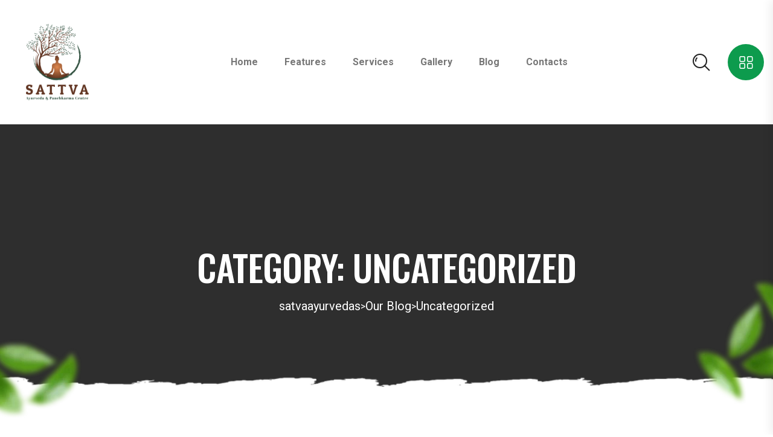

--- FILE ---
content_type: text/html; charset=UTF-8
request_url: https://satvaayurvedas.com/category/uncategorized/
body_size: 16762
content:

<!doctype html>
<html lang="en-US">

<head>
    <meta charset="UTF-8">
        <meta name="viewport" content="width=device-width, initial-scale=1">
    <link rel="profile" href="https://gmpg.org/xfn/11">
    <title>Uncategorized &#8211; satvaayurvedas</title>
<meta name='robots' content='max-image-preview:large' />
<link rel='dns-prefetch' href='//fonts.googleapis.com' />
<link rel="alternate" type="application/rss+xml" title="satvaayurvedas &raquo; Feed" href="https://satvaayurvedas.com/feed/" />
<link rel="alternate" type="application/rss+xml" title="satvaayurvedas &raquo; Comments Feed" href="https://satvaayurvedas.com/comments/feed/" />
<link rel="alternate" type="application/rss+xml" title="satvaayurvedas &raquo; Uncategorized Category Feed" href="https://satvaayurvedas.com/category/uncategorized/feed/" />
<style id='wp-img-auto-sizes-contain-inline-css' type='text/css'>
img:is([sizes=auto i],[sizes^="auto," i]){contain-intrinsic-size:3000px 1500px}
/*# sourceURL=wp-img-auto-sizes-contain-inline-css */
</style>
<style id='wp-emoji-styles-inline-css' type='text/css'>

	img.wp-smiley, img.emoji {
		display: inline !important;
		border: none !important;
		box-shadow: none !important;
		height: 1em !important;
		width: 1em !important;
		margin: 0 0.07em !important;
		vertical-align: -0.1em !important;
		background: none !important;
		padding: 0 !important;
	}
/*# sourceURL=wp-emoji-styles-inline-css */
</style>
<link rel='stylesheet' id='wp-block-library-css' href='https://satvaayurvedas.com/wp-includes/css/dist/block-library/style.min.css?ver=6.9' type='text/css' media='all' />
<style id='wp-block-archives-inline-css' type='text/css'>
.wp-block-archives{box-sizing:border-box}.wp-block-archives-dropdown label{display:block}
/*# sourceURL=https://satvaayurvedas.com/wp-includes/blocks/archives/style.min.css */
</style>
<style id='wp-block-categories-inline-css' type='text/css'>
.wp-block-categories{box-sizing:border-box}.wp-block-categories.alignleft{margin-right:2em}.wp-block-categories.alignright{margin-left:2em}.wp-block-categories.wp-block-categories-dropdown.aligncenter{text-align:center}.wp-block-categories .wp-block-categories__label{display:block;width:100%}
/*# sourceURL=https://satvaayurvedas.com/wp-includes/blocks/categories/style.min.css */
</style>
<style id='wp-block-heading-inline-css' type='text/css'>
h1:where(.wp-block-heading).has-background,h2:where(.wp-block-heading).has-background,h3:where(.wp-block-heading).has-background,h4:where(.wp-block-heading).has-background,h5:where(.wp-block-heading).has-background,h6:where(.wp-block-heading).has-background{padding:1.25em 2.375em}h1.has-text-align-left[style*=writing-mode]:where([style*=vertical-lr]),h1.has-text-align-right[style*=writing-mode]:where([style*=vertical-rl]),h2.has-text-align-left[style*=writing-mode]:where([style*=vertical-lr]),h2.has-text-align-right[style*=writing-mode]:where([style*=vertical-rl]),h3.has-text-align-left[style*=writing-mode]:where([style*=vertical-lr]),h3.has-text-align-right[style*=writing-mode]:where([style*=vertical-rl]),h4.has-text-align-left[style*=writing-mode]:where([style*=vertical-lr]),h4.has-text-align-right[style*=writing-mode]:where([style*=vertical-rl]),h5.has-text-align-left[style*=writing-mode]:where([style*=vertical-lr]),h5.has-text-align-right[style*=writing-mode]:where([style*=vertical-rl]),h6.has-text-align-left[style*=writing-mode]:where([style*=vertical-lr]),h6.has-text-align-right[style*=writing-mode]:where([style*=vertical-rl]){rotate:180deg}
/*# sourceURL=https://satvaayurvedas.com/wp-includes/blocks/heading/style.min.css */
</style>
<style id='wp-block-latest-comments-inline-css' type='text/css'>
ol.wp-block-latest-comments{box-sizing:border-box;margin-left:0}:where(.wp-block-latest-comments:not([style*=line-height] .wp-block-latest-comments__comment)){line-height:1.1}:where(.wp-block-latest-comments:not([style*=line-height] .wp-block-latest-comments__comment-excerpt p)){line-height:1.8}.has-dates :where(.wp-block-latest-comments:not([style*=line-height])),.has-excerpts :where(.wp-block-latest-comments:not([style*=line-height])){line-height:1.5}.wp-block-latest-comments .wp-block-latest-comments{padding-left:0}.wp-block-latest-comments__comment{list-style:none;margin-bottom:1em}.has-avatars .wp-block-latest-comments__comment{list-style:none;min-height:2.25em}.has-avatars .wp-block-latest-comments__comment .wp-block-latest-comments__comment-excerpt,.has-avatars .wp-block-latest-comments__comment .wp-block-latest-comments__comment-meta{margin-left:3.25em}.wp-block-latest-comments__comment-excerpt p{font-size:.875em;margin:.36em 0 1.4em}.wp-block-latest-comments__comment-date{display:block;font-size:.75em}.wp-block-latest-comments .avatar,.wp-block-latest-comments__comment-avatar{border-radius:1.5em;display:block;float:left;height:2.5em;margin-right:.75em;width:2.5em}.wp-block-latest-comments[class*=-font-size] a,.wp-block-latest-comments[style*=font-size] a{font-size:inherit}
/*# sourceURL=https://satvaayurvedas.com/wp-includes/blocks/latest-comments/style.min.css */
</style>
<style id='wp-block-latest-posts-inline-css' type='text/css'>
.wp-block-latest-posts{box-sizing:border-box}.wp-block-latest-posts.alignleft{margin-right:2em}.wp-block-latest-posts.alignright{margin-left:2em}.wp-block-latest-posts.wp-block-latest-posts__list{list-style:none}.wp-block-latest-posts.wp-block-latest-posts__list li{clear:both;overflow-wrap:break-word}.wp-block-latest-posts.is-grid{display:flex;flex-wrap:wrap}.wp-block-latest-posts.is-grid li{margin:0 1.25em 1.25em 0;width:100%}@media (min-width:600px){.wp-block-latest-posts.columns-2 li{width:calc(50% - .625em)}.wp-block-latest-posts.columns-2 li:nth-child(2n){margin-right:0}.wp-block-latest-posts.columns-3 li{width:calc(33.33333% - .83333em)}.wp-block-latest-posts.columns-3 li:nth-child(3n){margin-right:0}.wp-block-latest-posts.columns-4 li{width:calc(25% - .9375em)}.wp-block-latest-posts.columns-4 li:nth-child(4n){margin-right:0}.wp-block-latest-posts.columns-5 li{width:calc(20% - 1em)}.wp-block-latest-posts.columns-5 li:nth-child(5n){margin-right:0}.wp-block-latest-posts.columns-6 li{width:calc(16.66667% - 1.04167em)}.wp-block-latest-posts.columns-6 li:nth-child(6n){margin-right:0}}:root :where(.wp-block-latest-posts.is-grid){padding:0}:root :where(.wp-block-latest-posts.wp-block-latest-posts__list){padding-left:0}.wp-block-latest-posts__post-author,.wp-block-latest-posts__post-date{display:block;font-size:.8125em}.wp-block-latest-posts__post-excerpt,.wp-block-latest-posts__post-full-content{margin-bottom:1em;margin-top:.5em}.wp-block-latest-posts__featured-image a{display:inline-block}.wp-block-latest-posts__featured-image img{height:auto;max-width:100%;width:auto}.wp-block-latest-posts__featured-image.alignleft{float:left;margin-right:1em}.wp-block-latest-posts__featured-image.alignright{float:right;margin-left:1em}.wp-block-latest-posts__featured-image.aligncenter{margin-bottom:1em;text-align:center}
/*# sourceURL=https://satvaayurvedas.com/wp-includes/blocks/latest-posts/style.min.css */
</style>
<style id='wp-block-search-inline-css' type='text/css'>
.wp-block-search__button{margin-left:10px;word-break:normal}.wp-block-search__button.has-icon{line-height:0}.wp-block-search__button svg{height:1.25em;min-height:24px;min-width:24px;width:1.25em;fill:currentColor;vertical-align:text-bottom}:where(.wp-block-search__button){border:1px solid #ccc;padding:6px 10px}.wp-block-search__inside-wrapper{display:flex;flex:auto;flex-wrap:nowrap;max-width:100%}.wp-block-search__label{width:100%}.wp-block-search.wp-block-search__button-only .wp-block-search__button{box-sizing:border-box;display:flex;flex-shrink:0;justify-content:center;margin-left:0;max-width:100%}.wp-block-search.wp-block-search__button-only .wp-block-search__inside-wrapper{min-width:0!important;transition-property:width}.wp-block-search.wp-block-search__button-only .wp-block-search__input{flex-basis:100%;transition-duration:.3s}.wp-block-search.wp-block-search__button-only.wp-block-search__searchfield-hidden,.wp-block-search.wp-block-search__button-only.wp-block-search__searchfield-hidden .wp-block-search__inside-wrapper{overflow:hidden}.wp-block-search.wp-block-search__button-only.wp-block-search__searchfield-hidden .wp-block-search__input{border-left-width:0!important;border-right-width:0!important;flex-basis:0;flex-grow:0;margin:0;min-width:0!important;padding-left:0!important;padding-right:0!important;width:0!important}:where(.wp-block-search__input){appearance:none;border:1px solid #949494;flex-grow:1;font-family:inherit;font-size:inherit;font-style:inherit;font-weight:inherit;letter-spacing:inherit;line-height:inherit;margin-left:0;margin-right:0;min-width:3rem;padding:8px;text-decoration:unset!important;text-transform:inherit}:where(.wp-block-search__button-inside .wp-block-search__inside-wrapper){background-color:#fff;border:1px solid #949494;box-sizing:border-box;padding:4px}:where(.wp-block-search__button-inside .wp-block-search__inside-wrapper) .wp-block-search__input{border:none;border-radius:0;padding:0 4px}:where(.wp-block-search__button-inside .wp-block-search__inside-wrapper) .wp-block-search__input:focus{outline:none}:where(.wp-block-search__button-inside .wp-block-search__inside-wrapper) :where(.wp-block-search__button){padding:4px 8px}.wp-block-search.aligncenter .wp-block-search__inside-wrapper{margin:auto}.wp-block[data-align=right] .wp-block-search.wp-block-search__button-only .wp-block-search__inside-wrapper{float:right}
/*# sourceURL=https://satvaayurvedas.com/wp-includes/blocks/search/style.min.css */
</style>
<style id='wp-block-search-theme-inline-css' type='text/css'>
.wp-block-search .wp-block-search__label{font-weight:700}.wp-block-search__button{border:1px solid #ccc;padding:.375em .625em}
/*# sourceURL=https://satvaayurvedas.com/wp-includes/blocks/search/theme.min.css */
</style>
<style id='wp-block-group-inline-css' type='text/css'>
.wp-block-group{box-sizing:border-box}:where(.wp-block-group.wp-block-group-is-layout-constrained){position:relative}
/*# sourceURL=https://satvaayurvedas.com/wp-includes/blocks/group/style.min.css */
</style>
<style id='wp-block-group-theme-inline-css' type='text/css'>
:where(.wp-block-group.has-background){padding:1.25em 2.375em}
/*# sourceURL=https://satvaayurvedas.com/wp-includes/blocks/group/theme.min.css */
</style>
<style id='global-styles-inline-css' type='text/css'>
:root{--wp--preset--aspect-ratio--square: 1;--wp--preset--aspect-ratio--4-3: 4/3;--wp--preset--aspect-ratio--3-4: 3/4;--wp--preset--aspect-ratio--3-2: 3/2;--wp--preset--aspect-ratio--2-3: 2/3;--wp--preset--aspect-ratio--16-9: 16/9;--wp--preset--aspect-ratio--9-16: 9/16;--wp--preset--color--black: #000000;--wp--preset--color--cyan-bluish-gray: #abb8c3;--wp--preset--color--white: #ffffff;--wp--preset--color--pale-pink: #f78da7;--wp--preset--color--vivid-red: #cf2e2e;--wp--preset--color--luminous-vivid-orange: #ff6900;--wp--preset--color--luminous-vivid-amber: #fcb900;--wp--preset--color--light-green-cyan: #7bdcb5;--wp--preset--color--vivid-green-cyan: #00d084;--wp--preset--color--pale-cyan-blue: #8ed1fc;--wp--preset--color--vivid-cyan-blue: #0693e3;--wp--preset--color--vivid-purple: #9b51e0;--wp--preset--gradient--vivid-cyan-blue-to-vivid-purple: linear-gradient(135deg,rgb(6,147,227) 0%,rgb(155,81,224) 100%);--wp--preset--gradient--light-green-cyan-to-vivid-green-cyan: linear-gradient(135deg,rgb(122,220,180) 0%,rgb(0,208,130) 100%);--wp--preset--gradient--luminous-vivid-amber-to-luminous-vivid-orange: linear-gradient(135deg,rgb(252,185,0) 0%,rgb(255,105,0) 100%);--wp--preset--gradient--luminous-vivid-orange-to-vivid-red: linear-gradient(135deg,rgb(255,105,0) 0%,rgb(207,46,46) 100%);--wp--preset--gradient--very-light-gray-to-cyan-bluish-gray: linear-gradient(135deg,rgb(238,238,238) 0%,rgb(169,184,195) 100%);--wp--preset--gradient--cool-to-warm-spectrum: linear-gradient(135deg,rgb(74,234,220) 0%,rgb(151,120,209) 20%,rgb(207,42,186) 40%,rgb(238,44,130) 60%,rgb(251,105,98) 80%,rgb(254,248,76) 100%);--wp--preset--gradient--blush-light-purple: linear-gradient(135deg,rgb(255,206,236) 0%,rgb(152,150,240) 100%);--wp--preset--gradient--blush-bordeaux: linear-gradient(135deg,rgb(254,205,165) 0%,rgb(254,45,45) 50%,rgb(107,0,62) 100%);--wp--preset--gradient--luminous-dusk: linear-gradient(135deg,rgb(255,203,112) 0%,rgb(199,81,192) 50%,rgb(65,88,208) 100%);--wp--preset--gradient--pale-ocean: linear-gradient(135deg,rgb(255,245,203) 0%,rgb(182,227,212) 50%,rgb(51,167,181) 100%);--wp--preset--gradient--electric-grass: linear-gradient(135deg,rgb(202,248,128) 0%,rgb(113,206,126) 100%);--wp--preset--gradient--midnight: linear-gradient(135deg,rgb(2,3,129) 0%,rgb(40,116,252) 100%);--wp--preset--font-size--small: 13px;--wp--preset--font-size--medium: 20px;--wp--preset--font-size--large: 36px;--wp--preset--font-size--x-large: 42px;--wp--preset--spacing--20: 0.44rem;--wp--preset--spacing--30: 0.67rem;--wp--preset--spacing--40: 1rem;--wp--preset--spacing--50: 1.5rem;--wp--preset--spacing--60: 2.25rem;--wp--preset--spacing--70: 3.38rem;--wp--preset--spacing--80: 5.06rem;--wp--preset--shadow--natural: 6px 6px 9px rgba(0, 0, 0, 0.2);--wp--preset--shadow--deep: 12px 12px 50px rgba(0, 0, 0, 0.4);--wp--preset--shadow--sharp: 6px 6px 0px rgba(0, 0, 0, 0.2);--wp--preset--shadow--outlined: 6px 6px 0px -3px rgb(255, 255, 255), 6px 6px rgb(0, 0, 0);--wp--preset--shadow--crisp: 6px 6px 0px rgb(0, 0, 0);}:where(.is-layout-flex){gap: 0.5em;}:where(.is-layout-grid){gap: 0.5em;}body .is-layout-flex{display: flex;}.is-layout-flex{flex-wrap: wrap;align-items: center;}.is-layout-flex > :is(*, div){margin: 0;}body .is-layout-grid{display: grid;}.is-layout-grid > :is(*, div){margin: 0;}:where(.wp-block-columns.is-layout-flex){gap: 2em;}:where(.wp-block-columns.is-layout-grid){gap: 2em;}:where(.wp-block-post-template.is-layout-flex){gap: 1.25em;}:where(.wp-block-post-template.is-layout-grid){gap: 1.25em;}.has-black-color{color: var(--wp--preset--color--black) !important;}.has-cyan-bluish-gray-color{color: var(--wp--preset--color--cyan-bluish-gray) !important;}.has-white-color{color: var(--wp--preset--color--white) !important;}.has-pale-pink-color{color: var(--wp--preset--color--pale-pink) !important;}.has-vivid-red-color{color: var(--wp--preset--color--vivid-red) !important;}.has-luminous-vivid-orange-color{color: var(--wp--preset--color--luminous-vivid-orange) !important;}.has-luminous-vivid-amber-color{color: var(--wp--preset--color--luminous-vivid-amber) !important;}.has-light-green-cyan-color{color: var(--wp--preset--color--light-green-cyan) !important;}.has-vivid-green-cyan-color{color: var(--wp--preset--color--vivid-green-cyan) !important;}.has-pale-cyan-blue-color{color: var(--wp--preset--color--pale-cyan-blue) !important;}.has-vivid-cyan-blue-color{color: var(--wp--preset--color--vivid-cyan-blue) !important;}.has-vivid-purple-color{color: var(--wp--preset--color--vivid-purple) !important;}.has-black-background-color{background-color: var(--wp--preset--color--black) !important;}.has-cyan-bluish-gray-background-color{background-color: var(--wp--preset--color--cyan-bluish-gray) !important;}.has-white-background-color{background-color: var(--wp--preset--color--white) !important;}.has-pale-pink-background-color{background-color: var(--wp--preset--color--pale-pink) !important;}.has-vivid-red-background-color{background-color: var(--wp--preset--color--vivid-red) !important;}.has-luminous-vivid-orange-background-color{background-color: var(--wp--preset--color--luminous-vivid-orange) !important;}.has-luminous-vivid-amber-background-color{background-color: var(--wp--preset--color--luminous-vivid-amber) !important;}.has-light-green-cyan-background-color{background-color: var(--wp--preset--color--light-green-cyan) !important;}.has-vivid-green-cyan-background-color{background-color: var(--wp--preset--color--vivid-green-cyan) !important;}.has-pale-cyan-blue-background-color{background-color: var(--wp--preset--color--pale-cyan-blue) !important;}.has-vivid-cyan-blue-background-color{background-color: var(--wp--preset--color--vivid-cyan-blue) !important;}.has-vivid-purple-background-color{background-color: var(--wp--preset--color--vivid-purple) !important;}.has-black-border-color{border-color: var(--wp--preset--color--black) !important;}.has-cyan-bluish-gray-border-color{border-color: var(--wp--preset--color--cyan-bluish-gray) !important;}.has-white-border-color{border-color: var(--wp--preset--color--white) !important;}.has-pale-pink-border-color{border-color: var(--wp--preset--color--pale-pink) !important;}.has-vivid-red-border-color{border-color: var(--wp--preset--color--vivid-red) !important;}.has-luminous-vivid-orange-border-color{border-color: var(--wp--preset--color--luminous-vivid-orange) !important;}.has-luminous-vivid-amber-border-color{border-color: var(--wp--preset--color--luminous-vivid-amber) !important;}.has-light-green-cyan-border-color{border-color: var(--wp--preset--color--light-green-cyan) !important;}.has-vivid-green-cyan-border-color{border-color: var(--wp--preset--color--vivid-green-cyan) !important;}.has-pale-cyan-blue-border-color{border-color: var(--wp--preset--color--pale-cyan-blue) !important;}.has-vivid-cyan-blue-border-color{border-color: var(--wp--preset--color--vivid-cyan-blue) !important;}.has-vivid-purple-border-color{border-color: var(--wp--preset--color--vivid-purple) !important;}.has-vivid-cyan-blue-to-vivid-purple-gradient-background{background: var(--wp--preset--gradient--vivid-cyan-blue-to-vivid-purple) !important;}.has-light-green-cyan-to-vivid-green-cyan-gradient-background{background: var(--wp--preset--gradient--light-green-cyan-to-vivid-green-cyan) !important;}.has-luminous-vivid-amber-to-luminous-vivid-orange-gradient-background{background: var(--wp--preset--gradient--luminous-vivid-amber-to-luminous-vivid-orange) !important;}.has-luminous-vivid-orange-to-vivid-red-gradient-background{background: var(--wp--preset--gradient--luminous-vivid-orange-to-vivid-red) !important;}.has-very-light-gray-to-cyan-bluish-gray-gradient-background{background: var(--wp--preset--gradient--very-light-gray-to-cyan-bluish-gray) !important;}.has-cool-to-warm-spectrum-gradient-background{background: var(--wp--preset--gradient--cool-to-warm-spectrum) !important;}.has-blush-light-purple-gradient-background{background: var(--wp--preset--gradient--blush-light-purple) !important;}.has-blush-bordeaux-gradient-background{background: var(--wp--preset--gradient--blush-bordeaux) !important;}.has-luminous-dusk-gradient-background{background: var(--wp--preset--gradient--luminous-dusk) !important;}.has-pale-ocean-gradient-background{background: var(--wp--preset--gradient--pale-ocean) !important;}.has-electric-grass-gradient-background{background: var(--wp--preset--gradient--electric-grass) !important;}.has-midnight-gradient-background{background: var(--wp--preset--gradient--midnight) !important;}.has-small-font-size{font-size: var(--wp--preset--font-size--small) !important;}.has-medium-font-size{font-size: var(--wp--preset--font-size--medium) !important;}.has-large-font-size{font-size: var(--wp--preset--font-size--large) !important;}.has-x-large-font-size{font-size: var(--wp--preset--font-size--x-large) !important;}
/*# sourceURL=global-styles-inline-css */
</style>

<style id='classic-theme-styles-inline-css' type='text/css'>
/*! This file is auto-generated */
.wp-block-button__link{color:#fff;background-color:#32373c;border-radius:9999px;box-shadow:none;text-decoration:none;padding:calc(.667em + 2px) calc(1.333em + 2px);font-size:1.125em}.wp-block-file__button{background:#32373c;color:#fff;text-decoration:none}
/*# sourceURL=/wp-includes/css/classic-themes.min.css */
</style>
<link rel='stylesheet' id='wpblog-post-layouts-block-style-css' href='https://satvaayurvedas.com/wp-content/plugins/wp-blog-post-layouts/includes/assets/css/build.css?ver=1.1.3' type='text/css' media='all' />
<link rel='stylesheet' id='fontawesome-style-css' href='https://satvaayurvedas.com/wp-content/plugins/blogmentor/assets/css/fontawesome-v5.2.0.css?ver=6.9' type='text/css' media='all' />
<link rel='stylesheet' id='common-layout-style-css' href='https://satvaayurvedas.com/wp-content/plugins/blogmentor/assets/css/common-layout-style.css?ver=6.9' type='text/css' media='all' />
<link rel='stylesheet' id='grid-layout-style-css' href='https://satvaayurvedas.com/wp-content/plugins/blogmentor/assets/css/grid-layout-style.css?ver=6.9' type='text/css' media='all' />
<link rel='stylesheet' id='masonry-layout-style-css' href='https://satvaayurvedas.com/wp-content/plugins/blogmentor/assets/css/masonry-layout-style.css?ver=6.9' type='text/css' media='all' />
<link rel='stylesheet' id='metro-layout-style-css' href='https://satvaayurvedas.com/wp-content/plugins/blogmentor/assets/css/metro-layout-style.css?ver=6.9' type='text/css' media='all' />
<link rel='stylesheet' id='contact-form-7-css' href='https://satvaayurvedas.com/wp-content/plugins/contact-form-7/includes/css/styles.css?ver=5.8.4' type='text/css' media='all' />
<link rel='stylesheet' id='owl-carousel-css' href='https://satvaayurvedas.com/wp-content/plugins/testimonial-slider-shortcode/css/owl.carousel.css?ver=6.9' type='text/css' media='all' />
<link rel='stylesheet' id='testimonial-slider-shortcode-css' href='https://satvaayurvedas.com/wp-content/plugins/testimonial-slider-shortcode/css/testimonial-slider-shortcode.css?ver=6.9' type='text/css' media='all' />
<link rel='stylesheet' id='wpblog-post-layouts-google-fonts-css' href='https://fonts.googleapis.com/css?family=Roboto%3A400%2C100%2C300%2C400%2C500%2C700%2C900%7CYanone+Kaffeesatz%3A200%2C300%2C400%2C500%2C600%2C700%7COpen+Sans%3A300%2C400%2C600%2C700%2C800%7CRoboto+Slab%3A100%2C200%2C300%2C400%2C500%2C600%2C700%2C800%2C900%7CPoppins%3A100%2C200%2C300%2C400%2C500%2C600%2C700%2C800%2C900&#038;subset=latin%2Clatin-ext' type='text/css' media='all' />
<link rel='stylesheet' id='fontawesome-css' href='https://satvaayurvedas.com/wp-content/plugins/wp-blog-post-layouts/includes/assets/fontawesome/css/all.min.css?ver=5.12.1' type='text/css' media='all' />
<link rel='stylesheet' id='suxnix-custom-css' href='https://satvaayurvedas.com/wp-content/themes/suxnix/assets/css/suxnix-custom.css?ver=6.9' type='text/css' media='all' />
<style id='suxnix-custom-inline-css' type='text/css'>
html:root { --tg-primary-color: #0D9B4D}
html:root { --tg-secondary-color: #613421}
html:root { --tg-third-color: #FEE431}
/*# sourceURL=suxnix-custom-inline-css */
</style>
<link rel='stylesheet' id='suxnix-fonts-css' href='//fonts.googleapis.com/css?family=Oswald%3A400%2C500%2C600%2C700%7CRoboto%3A400%2C500%2C700&#038;ver=1.0.0' type='text/css' media='all' />
<link rel='stylesheet' id='bootstrap-css' href='https://satvaayurvedas.com/wp-content/themes/suxnix/assets/css/bootstrap.min.css?ver=6.9' type='text/css' media='all' />
<link rel='stylesheet' id='animate-css' href='https://satvaayurvedas.com/wp-content/themes/suxnix/assets/css/animate.min.css?ver=6.9' type='text/css' media='all' />
<link rel='stylesheet' id='magnific-popup-css' href='https://satvaayurvedas.com/wp-content/themes/suxnix/assets/css/magnific-popup.css?ver=6.9' type='text/css' media='all' />
<link rel='stylesheet' id='font-awesome-free-css' href='https://satvaayurvedas.com/wp-content/themes/suxnix/assets/css/fontawesome-all.min.css?ver=6.9' type='text/css' media='all' />
<link rel='stylesheet' id='flaticon-css' href='https://satvaayurvedas.com/wp-content/themes/suxnix/assets/css/flaticon.css?ver=6.9' type='text/css' media='all' />
<link rel='stylesheet' id='slick-css' href='https://satvaayurvedas.com/wp-content/themes/suxnix/assets/css/slick.css?ver=6.9' type='text/css' media='all' />
<link rel='stylesheet' id='suxnix-default-css' href='https://satvaayurvedas.com/wp-content/themes/suxnix/assets/css/default.css?ver=6.9' type='text/css' media='all' />
<link rel='stylesheet' id='suxnix-core-css' href='https://satvaayurvedas.com/wp-content/themes/suxnix/assets/css/suxnix-core.css?ver=6.9' type='text/css' media='all' />
<link rel='stylesheet' id='suxnix-unit-css' href='https://satvaayurvedas.com/wp-content/themes/suxnix/assets/css/suxnix-unit.css?ver=6.9' type='text/css' media='all' />
<link rel='stylesheet' id='suxnix-woo-css' href='https://satvaayurvedas.com/wp-content/themes/suxnix/assets/css/woo.css?ver=6.9' type='text/css' media='all' />
<link rel='stylesheet' id='suxnix-shop-css' href='https://satvaayurvedas.com/wp-content/themes/suxnix/assets/css/suxnix-shop.css?ver=6.9' type='text/css' media='all' />
<link rel='stylesheet' id='suxnix-style-css' href='https://satvaayurvedas.com/wp-content/themes/suxnix/style.css?ver=6.9' type='text/css' media='all' />
<link rel='stylesheet' id='suxnix-responsive-css' href='https://satvaayurvedas.com/wp-content/themes/suxnix/assets/css/responsive.css?ver=6.9' type='text/css' media='all' />
<script type="text/javascript" src="https://satvaayurvedas.com/wp-includes/js/jquery/jquery.min.js?ver=3.7.1" id="jquery-core-js"></script>
<script type="text/javascript" src="https://satvaayurvedas.com/wp-includes/js/jquery/jquery-migrate.min.js?ver=3.4.1" id="jquery-migrate-js"></script>
<script type="text/javascript" src="https://satvaayurvedas.com/wp-content/plugins/blogmentor/assets/js/custom.js?ver=6.9" id="custom-script-js"></script>
<link rel="https://api.w.org/" href="https://satvaayurvedas.com/wp-json/" /><link rel="alternate" title="JSON" type="application/json" href="https://satvaayurvedas.com/wp-json/wp/v2/categories/1" /><link rel="EditURI" type="application/rsd+xml" title="RSD" href="https://satvaayurvedas.com/xmlrpc.php?rsd" />
<meta name="generator" content="WordPress 6.9" />
<meta name="generator" content="Elementor 3.18.2; features: e_dom_optimization, e_optimized_assets_loading, e_optimized_css_loading, additional_custom_breakpoints, block_editor_assets_optimize, e_image_loading_optimization; settings: css_print_method-external, google_font-enabled, font_display-swap">
			<style type="text/css">
							.site-title,
				.site-description {
					position: absolute;
					clip: rect(1px, 1px, 1px, 1px);
				}
					</style>
		<link rel="icon" href="https://satvaayurvedas.com/wp-content/uploads/2023/09/cropped-Sattva-logo-Icon-32x32.png" sizes="32x32" />
<link rel="icon" href="https://satvaayurvedas.com/wp-content/uploads/2023/09/cropped-Sattva-logo-Icon-192x192.png" sizes="192x192" />
<link rel="apple-touch-icon" href="https://satvaayurvedas.com/wp-content/uploads/2023/09/cropped-Sattva-logo-Icon-180x180.png" />
<meta name="msapplication-TileImage" content="https://satvaayurvedas.com/wp-content/uploads/2023/09/cropped-Sattva-logo-Icon-270x270.png" />
		<style type="text/css" id="wp-custom-css">
			.features-product-bottom{
	display:none;
}

#services_box .contact-box{
	height:460px;
}

.contact-area{
	 padding: 70px 0 50px;
}

.header-shop-cart{
	display:none;
}

.gallery-item{
	 padding-right: 0 !important;
}

.features-product-content a{
	Pointer-events: none;
}

#SPECIALITY_TREATMENTS .formula-bg::after{
	display:none;
}

#SPECIALITY_TREATMENTS .white-title .title{
	color:#000;
}

#SPECIALITY_TREATMENTS .formula-list li{
	color:#000;

}	

.banner-images .main-img{
	bottom: -50px;
}

.loader-inner #loader h2
{
	font-size:35px
}

@media (max-width: 767.98px) {
	.banner-caption .title{
		font-size:40px;
	}
}

.features-bg::before ,.features-bg::after ,.video-bg::before,.video-bg::after,.testimonial-bg::before , 
.testimonial-bg::after , .formula-bg::before , .formula-bg::after , .footer-top-wrap::before , .breadcrumb-bg::after{
	 background-size: cover;
}

#custom-panchkarma .section-title .title::after{
		content: "";
    display: block;
    background-image: url(wp-content/themes/suxnix/assets/img/others/title_shape.svg);
    width: 79px;
    height: 14px;
    background-repeat: no-repeat;
    margin: 18px 0 10px;
}		</style>
		<style id="kirki-inline-styles"></style></head>

<body class="archive category category-uncategorized category-1 wp-embed-responsive wp-theme-suxnix hfeed no-sidebar elementor-default elementor-kit-6">

    

    
    

            <!-- back to top start -->
        <button class="scroll-top scroll-to-target" data-target="html">
            <i class="fas fa-angle-up"></i>
        </button>
        <!-- back to top end -->
    

    <!-- header start -->
    

<!-- header-area -->
<header id="home">
    <div id="header-top-fixed"></div>
    <div id="sticky-header" class="menu-area">
        <div class="container custom-container">
            <div class="row">
                <div class="col-12">
                    <div class="mobile-nav-toggler"><i class="flaticon-layout"></i></div>
                    <div class="menu-wrap">
                        <nav class="menu-nav">
                            <div class="logo">
                                          <a class="sticky-logo" href="https://satvaayurvedas.com/">
          <img src="http://satvaayurvedas.com//wp-content/uploads/2023/09/Sattva-logo-final-01-6.png" alt="Logo" />
      </a>
                                </div>
                            <div class="navbar-wrap main-menu d-none d-xl-flex">
                                    <ul id="menu-main-menu" class="navigation"><li id="menu-item-105" class="menu-item menu-item-type-post_type menu-item-object-page menu-item-home menu-item-105"><a href="https://satvaayurvedas.com/">Home</a></li>
<li id="menu-item-106" class="menu-item menu-item-type-custom menu-item-object-custom menu-item-home menu-item-106"><a href="http://satvaayurvedas.com//#Features">Features</a></li>
<li id="menu-item-474" class="menu-item menu-item-type-custom menu-item-object-custom menu-item-home menu-item-474"><a href="http://satvaayurvedas.com//#services">Services</a></li>
<li id="menu-item-552" class="menu-item menu-item-type-post_type menu-item-object-page menu-item-552"><a href="https://satvaayurvedas.com/gallery/">Gallery</a></li>
<li id="menu-item-115" class="menu-item menu-item-type-post_type menu-item-object-page current_page_parent menu-item-115"><a href="https://satvaayurvedas.com/blog/">Blog</a></li>
<li id="menu-item-113" class="menu-item menu-item-type-post_type menu-item-object-page menu-item-113"><a href="https://satvaayurvedas.com/contact-us/">Contacts</a></li>
</ul>                                </div>
                                                        <div class="header-action d-none d-sm-block">
                                <ul>

                                    
                                                                            <li class="header-search"><a href="#"><i class="flaticon-search"></i></a></li>
                                    
                                                                            <li class="offCanvas-btn d-none d-xl-block"><a href="#" class="navSidebar-button"><i class="flaticon-layout"></i></a>
                                        </li>
                                    
                                </ul>
                            </div>
                                                    </nav>
                    </div>
                    <!-- Mobile Menu  -->
                    <div class="mobile-menu">
                        <nav class="menu-box">
                            <div class="close-btn"><i class="fas fa-times"></i></div>
                            <div class="nav-logo">
                                
    <a href="https://satvaayurvedas.com/">
        <img src="http://satvaayurvedas.com//wp-content/uploads/2023/09/Sattva-logo-final-01-4.png" alt="Logo" />
    </a>

                            </div>

                            <div class="menu-outer">
                                   <ul id="menu-main-menu-1" class="navigation"><li class="menu-item menu-item-type-post_type menu-item-object-page menu-item-home menu-item-105"><a href="https://satvaayurvedas.com/">Home</a></li>
<li class="menu-item menu-item-type-custom menu-item-object-custom menu-item-home menu-item-106"><a href="http://satvaayurvedas.com//#Features">Features</a></li>
<li class="menu-item menu-item-type-custom menu-item-object-custom menu-item-home menu-item-474"><a href="http://satvaayurvedas.com//#services">Services</a></li>
<li class="menu-item menu-item-type-post_type menu-item-object-page menu-item-552"><a href="https://satvaayurvedas.com/gallery/">Gallery</a></li>
<li class="menu-item menu-item-type-post_type menu-item-object-page current_page_parent menu-item-115"><a href="https://satvaayurvedas.com/blog/">Blog</a></li>
<li class="menu-item menu-item-type-post_type menu-item-object-page menu-item-113"><a href="https://satvaayurvedas.com/contact-us/">Contacts</a></li>
</ul>                                </div>

                                                        <div class="social-links">
                                
    <ul class="clearfix">
                <li class="facebook">
            <a href="https://www.facebook.com/people/Sattva-Ayurveda-Panchkarma-Centre/pfbid0sJSfHnqTbPCkXL6Fry6S1g3TP58dCLtcRjDZrGTGp66xiXivnFX2kxkUndvBhGqDl/"><i class="fab fa-facebook-f"></i></a>
        </li>
        
        
                <li class="instagram">
            <a href="https://www.instagram.com/sattva999/"><i class="fab fa-instagram"></i></a>
        </li>
        
        
            </ul>

                            </div>
                            
                        </nav>
                    </div>
                    <div class="menu-backdrop"></div>
                    <!-- End Mobile Menu -->
                </div>
            </div>
        </div>
    </div>

    <!-- header-search -->
    <div class="search-popup-wrap" tabindex="-1" role="dialog" aria-hidden="true">
        <div class="search-wrap text-center">
            <div class="container">
                <div class="row">
                    <div class="col-12">
                        <div class="search-form">
                            <form method="get" action="https://satvaayurvedas.com/">
                                <input type="text" name="s" value="" placeholder="Enter your keyword...">
                                <button class="search-btn"><i class="flaticon-search"></i></button>
                            </form>
                        </div>
                    </div>
                </div>
            </div>
        </div>
    </div>
    <div class="search-backdrop"></div>
    <!-- header-search-end -->

</header>
<!-- header-area-end -->



<!-- offCanvas-start -->
<div class="offCanvas-wrap">
    <div class="offCanvas-toggle">
        <img src="https://satvaayurvedas.com/wp-content/themes/suxnix/assets/img/icons/close.png" alt="icon">
    </div>
    <div class="offCanvas-body">
        <div class="offCanvas-content">
            <h3 class="title">SATTVA - AYURVEDA &amp; PANCHKARMA CENTER</h3>
            <p>We embrace the timeless wisdom of Ayurveda and the transformative power of Panchkarma to nurture your well-being, restore balance, and revitalize your life. 
Our center is dedicated to providing authentic Ayurvedic healing experiences in a tranquil and rejuvenating environment.</p>
        </div>
        <div class="offcanvas-contact">
            <h4 class="number">+91 93281 91971</h4>
            <h4 class="email">bhumithapaliya@gmail.com</h4>
            <p>Ranavav, Porbandar, Gujarat</p>

            <ul class="offcanvas-social list-wrap">
                                <li><a href="https://www.facebook.com/people/Sattva-Ayurveda-Panchkarma-Centre/pfbid0sZiycNVEQwHMHYF9nNLsKDihbd8Z7LapY7zPAzhmrbtMqfyKgmcXvUngZZ2szGQPl/"><i class="fab fa-facebook-f"></i></a></li>
                
                
                                    <li><a href="https://www.instagram.com/sattva__ayurveda/?utm_source=qr&#038;igsh=MTBla2N1cDFtMnp4Yw%3D%3D#"><i class="fab fa-instagram"></i></a></li>
                            </ul>

        </div>
    </div>
</div>
<div class="offCanvas-overlay"></div>
<!-- offCanvas-end -->    <!-- header end -->

    <!-- main-area -->
    <main class="main-area fix">

        
        <!-- breadcrumb-area -->
        <section class="breadcrumb-area breadcrumb-bg " data-background="http://satvaayurvedas.com//wp-content/uploads/2023/09/AD-2-scaled.jpg">
            <div class="container">
                <div class="row justify-content-center">
                                        <div class="col-xl-10">
                        <div class="breadcrumb-content text-center">
                            <h2 class="title">Category: <span>Uncategorized</span></h2>
                            <nav aria-label="breadcrumb" class="breadcrumb">
                                <!-- Breadcrumb NavXT 7.2.0 -->
<span property="itemListElement" typeof="ListItem"><a property="item" typeof="WebPage" title="Go to satvaayurvedas." href="https://satvaayurvedas.com" class="home" ><span property="name">satvaayurvedas</span></a><meta property="position" content="1"></span> &gt; <span property="itemListElement" typeof="ListItem"><a property="item" typeof="WebPage" title="Go to Our Blog." href="https://satvaayurvedas.com/blog/" class="post-root post post-post" ><span property="name">Our Blog</span></a><meta property="position" content="2"></span> &gt; <span property="itemListElement" typeof="ListItem"><span property="name" class="archive taxonomy category current-item">Uncategorized</span><meta property="url" content="https://satvaayurvedas.com/category/uncategorized/"><meta property="position" content="3"></span>                            </nav>
                        </div>
                    </div>
                                    </div>
            </div>
            <div class="video-shape one"><img src="https://satvaayurvedas.com/wp-content/themes/suxnix/assets/img/others/video_shape01.png" alt="shape"></div>
            <div class="video-shape two"><img src="https://satvaayurvedas.com/wp-content/themes/suxnix/assets/img/others/video_shape02.png" alt="shape"></div>
        </section>
        <!-- breadcrumb-area-end -->

        
<div class="blog-area pt-120 pb-120">
    <div class="container">
        <div class="row justify-content-center">
			<div class="col-lg-8">
				<div class="postbox__wrapper">
									<header class="page-header d-none">
						<h1 class="page-title">Category: <span>Uncategorized</span></h1>					</header><!-- .page-header -->
					

    <article id="post-1005" class="blog--post--item mb-40 format-image post-1005 post type-post status-publish format-standard has-post-thumbnail hentry category-uncategorized" >

                <div class="blog--post--thumb">
            <a href="https://satvaayurvedas.com/discovering-holistic-healing-with-satva-ayurveda/">
                <img fetchpriority="high" width="2048" height="1080" src="https://satvaayurvedas.com/wp-content/uploads/2023/09/gettyimages-1464421393-2048x2048-1.jpg" class="img-responsive wp-post-image" alt="" decoding="async" srcset="https://satvaayurvedas.com/wp-content/uploads/2023/09/gettyimages-1464421393-2048x2048-1.jpg 2048w, https://satvaayurvedas.com/wp-content/uploads/2023/09/gettyimages-1464421393-2048x2048-1-300x158.jpg 300w, https://satvaayurvedas.com/wp-content/uploads/2023/09/gettyimages-1464421393-2048x2048-1-1024x540.jpg 1024w, https://satvaayurvedas.com/wp-content/uploads/2023/09/gettyimages-1464421393-2048x2048-1-768x405.jpg 768w, https://satvaayurvedas.com/wp-content/uploads/2023/09/gettyimages-1464421393-2048x2048-1-1536x810.jpg 1536w, https://satvaayurvedas.com/wp-content/uploads/2023/09/gettyimages-1464421393-2048x2048-1-650x343.jpg 650w" sizes="(max-width: 2048px) 100vw, 2048px" />            </a>
        </div>
        
        <div class="blog--post--content">

            <div class="blog--tag">
                <a href="https://satvaayurvedas.com/category/uncategorized/">Uncategorized</a>            </div>

            <h2 class="blog--post--title">
                <a href="https://satvaayurvedas.com/discovering-holistic-healing-with-satva-ayurveda/">Discovering Holistic Healing with Satva Ayurveda</a>
            </h2>

            <!-- blog meta -->
            
<div class="blog--post--meta mb-20">
    <ul class="list-wrap">

                    <li><i class="far fa-calendar-alt"></i> September 19, 2023</li>
        
        
                    <li><i class="far fa-comments"></i> <a href="https://satvaayurvedas.com/discovering-holistic-healing-with-satva-ayurveda/#respond">No Comments</a></li>
        
    </ul>
</div>
            <div class="post-text">
                <p>In a world dominated by modern medicine, there&#8217;s a growing yearning for alternative approaches to healthcare that consider the mind, body, and soul as interconnected elements. Ayurveda, one of the oldest holistic healing systems in the world, has been gaining recognition for its ability to treat a wide range of ailments while focusing on overall [&hellip;]</p>
            </div>

            <div class="blog--post--bottom">
                <div class="blog--post--avatar">
                    <div class="blog--avatar--img">
                        <img src="https://secure.gravatar.com/avatar/1705686b3e81b7abea3aedded7014fb31f98b4f164eefccad21e9a19989b5655?s=40&#038;d=mm&#038;r=g" alt="satvaayurvedas">
                    </div>
                    <div class="blog--avatar--info">
                        <p>By <a href="https://satvaayurvedas.com/author/satvaayurvedas/">satvaayurvedas</a></p>
                    </div>
                </div>
                <div class="blog--read--more">
                    <a href="https://satvaayurvedas.com/discovering-holistic-healing-with-satva-ayurveda/"><i class="fas fa-arrow-right"></i>Read More</a>
                </div>
            </div>

        </div>
    </article>



    <article id="post-1003" class="blog--post--item mb-40 format-image post-1003 post type-post status-publish format-standard has-post-thumbnail hentry category-uncategorized" >

                <div class="blog--post--thumb">
            <a href="https://satvaayurvedas.com/experience-healing-and-wellness-with-satva-ayurvedas-panchkarma-services/">
                <img width="553" height="368" src="https://satvaayurvedas.com/wp-content/uploads/2023/09/Nasyam-1.png.webp" class="img-responsive wp-post-image" alt="" decoding="async" srcset="https://satvaayurvedas.com/wp-content/uploads/2023/09/Nasyam-1.png.webp 553w, https://satvaayurvedas.com/wp-content/uploads/2023/09/Nasyam-1.png-300x200.webp 300w" sizes="(max-width: 553px) 100vw, 553px" />            </a>
        </div>
        
        <div class="blog--post--content">

            <div class="blog--tag">
                <a href="https://satvaayurvedas.com/category/uncategorized/">Uncategorized</a>            </div>

            <h2 class="blog--post--title">
                <a href="https://satvaayurvedas.com/experience-healing-and-wellness-with-satva-ayurvedas-panchkarma-services/">Experience Healing and Wellness with Satva Ayurveda&#8217;s Panchkarma Services</a>
            </h2>

            <!-- blog meta -->
            
<div class="blog--post--meta mb-20">
    <ul class="list-wrap">

                    <li><i class="far fa-calendar-alt"></i> September 19, 2023</li>
        
        
                    <li><i class="far fa-comments"></i> <a href="https://satvaayurvedas.com/experience-healing-and-wellness-with-satva-ayurvedas-panchkarma-services/#respond">No Comments</a></li>
        
    </ul>
</div>
            <div class="post-text">
                <p>In a world filled with stress, pollution, and unhealthy lifestyles, it&#8217;s essential to find ways to rejuvenate and cleanse our bodies. One ancient practice that has gained immense popularity for its effectiveness in promoting overall well-being is Panchkarma. At Satva Ayurveda, we offer a range of Panchkarma therapies designed to cleanse and revitalize your body, [&hellip;]</p>
            </div>

            <div class="blog--post--bottom">
                <div class="blog--post--avatar">
                    <div class="blog--avatar--img">
                        <img src="https://secure.gravatar.com/avatar/1705686b3e81b7abea3aedded7014fb31f98b4f164eefccad21e9a19989b5655?s=40&#038;d=mm&#038;r=g" alt="satvaayurvedas">
                    </div>
                    <div class="blog--avatar--info">
                        <p>By <a href="https://satvaayurvedas.com/author/satvaayurvedas/">satvaayurvedas</a></p>
                    </div>
                </div>
                <div class="blog--read--more">
                    <a href="https://satvaayurvedas.com/experience-healing-and-wellness-with-satva-ayurvedas-panchkarma-services/"><i class="fas fa-arrow-right"></i>Read More</a>
                </div>
            </div>

        </div>
    </article>



    <article id="post-999" class="blog--post--item mb-40 format-image post-999 post type-post status-publish format-standard has-post-thumbnail hentry category-uncategorized" >

                <div class="blog--post--thumb">
            <a href="https://satvaayurvedas.com/satvaayurveda-your-gateway-to-holistic-wellness-at-the-ayurveda-panchakarma-center/">
                <img width="2560" height="1440" src="https://satvaayurvedas.com/wp-content/uploads/2023/09/wallpaperflare.com_wallpaper-scaled.jpg" class="img-responsive wp-post-image" alt="" decoding="async" srcset="https://satvaayurvedas.com/wp-content/uploads/2023/09/wallpaperflare.com_wallpaper-scaled.jpg 2560w, https://satvaayurvedas.com/wp-content/uploads/2023/09/wallpaperflare.com_wallpaper-300x169.jpg 300w, https://satvaayurvedas.com/wp-content/uploads/2023/09/wallpaperflare.com_wallpaper-1024x576.jpg 1024w, https://satvaayurvedas.com/wp-content/uploads/2023/09/wallpaperflare.com_wallpaper-768x432.jpg 768w, https://satvaayurvedas.com/wp-content/uploads/2023/09/wallpaperflare.com_wallpaper-1536x864.jpg 1536w, https://satvaayurvedas.com/wp-content/uploads/2023/09/wallpaperflare.com_wallpaper-2048x1152.jpg 2048w, https://satvaayurvedas.com/wp-content/uploads/2023/09/wallpaperflare.com_wallpaper-650x366.jpg 650w" sizes="(max-width: 2560px) 100vw, 2560px" />            </a>
        </div>
        
        <div class="blog--post--content">

            <div class="blog--tag">
                <a href="https://satvaayurvedas.com/category/uncategorized/">Uncategorized</a>            </div>

            <h2 class="blog--post--title">
                <a href="https://satvaayurvedas.com/satvaayurveda-your-gateway-to-holistic-wellness-at-the-ayurveda-panchakarma-center/">satvaayurveda: Your Gateway to Holistic Wellness at the Ayurveda &#038; Panchakarma Center.</a>
            </h2>

            <!-- blog meta -->
            
<div class="blog--post--meta mb-20">
    <ul class="list-wrap">

                    <li><i class="far fa-calendar-alt"></i> September 19, 2023</li>
        
        
                    <li><i class="far fa-comments"></i> <a href="https://satvaayurvedas.com/satvaayurveda-your-gateway-to-holistic-wellness-at-the-ayurveda-panchakarma-center/#respond">No Comments</a></li>
        
    </ul>
</div>
            <div class="post-text">
                <p>In a world filled with the hustle and bustle of modern life, finding ways to achieve holistic wellness and balance is essential. Satva Ayurvedas, the Ayurveda &amp; Panchakarma Center, is a beacon of hope for those seeking natural and time-tested solutions to improve their overall well-being. This blog explores the wonders of Satva Ayurvedas and [&hellip;]</p>
            </div>

            <div class="blog--post--bottom">
                <div class="blog--post--avatar">
                    <div class="blog--avatar--img">
                        <img src="https://secure.gravatar.com/avatar/1705686b3e81b7abea3aedded7014fb31f98b4f164eefccad21e9a19989b5655?s=40&#038;d=mm&#038;r=g" alt="satvaayurvedas">
                    </div>
                    <div class="blog--avatar--info">
                        <p>By <a href="https://satvaayurvedas.com/author/satvaayurvedas/">satvaayurvedas</a></p>
                    </div>
                </div>
                <div class="blog--read--more">
                    <a href="https://satvaayurvedas.com/satvaayurveda-your-gateway-to-holistic-wellness-at-the-ayurveda-panchakarma-center/"><i class="fas fa-arrow-right"></i>Read More</a>
                </div>
            </div>

        </div>
    </article>


					<nav aria-label="Page navigation pagination-wrap">
											</nav>
									</div>
			</div>
					        <div class="col-lg-4 col-md-7">
		        	<aside class="blog-sidebar pl-20">
						
<div id="block-2" class="sidebar-widget widget mb-40 widget_block widget_search"><form role="search" method="get" action="https://satvaayurvedas.com/" class="wp-block-search__button-outside wp-block-search__text-button wp-block-search"    ><label class="wp-block-search__label" for="wp-block-search__input-1" >Search</label><div class="wp-block-search__inside-wrapper" ><input class="wp-block-search__input" id="wp-block-search__input-1" placeholder="" value="" type="search" name="s" required /><button aria-label="Search" class="wp-block-search__button wp-element-button" type="submit" >Search</button></div></form></div><div id="block-3" class="sidebar-widget widget mb-40 widget_block"><div class="wp-block-group"><div class="wp-block-group__inner-container is-layout-flow wp-block-group-is-layout-flow"><h2 class="wp-block-heading">Recent Posts</h2><ul class="wp-block-latest-posts__list wp-block-latest-posts"><li><a class="wp-block-latest-posts__post-title" href="https://satvaayurvedas.com/discovering-holistic-healing-with-satva-ayurveda/">Discovering Holistic Healing with Satva Ayurveda</a></li>
<li><a class="wp-block-latest-posts__post-title" href="https://satvaayurvedas.com/experience-healing-and-wellness-with-satva-ayurvedas-panchkarma-services/">Experience Healing and Wellness with Satva Ayurveda&#8217;s Panchkarma Services</a></li>
<li><a class="wp-block-latest-posts__post-title" href="https://satvaayurvedas.com/satvaayurveda-your-gateway-to-holistic-wellness-at-the-ayurveda-panchakarma-center/">satvaayurveda: Your Gateway to Holistic Wellness at the Ayurveda &#038; Panchakarma Center.</a></li>
</ul></div></div></div><div id="block-4" class="sidebar-widget widget mb-40 widget_block"><div class="wp-block-group"><div class="wp-block-group__inner-container is-layout-flow wp-block-group-is-layout-flow"><h2 class="wp-block-heading">Recent Comments</h2><div class="no-comments wp-block-latest-comments">No comments to show.</div></div></div></div><div id="block-5" class="sidebar-widget widget mb-40 widget_block"><div class="wp-block-group"><div class="wp-block-group__inner-container is-layout-flow wp-block-group-is-layout-flow"><h2 class="wp-block-heading">Archives</h2><ul class="wp-block-archives-list wp-block-archives">	<li><a href='https://satvaayurvedas.com/2023/09/'>September 2023</a></li>
</ul></div></div></div><div id="block-6" class="sidebar-widget widget mb-40 widget_block"><div class="wp-block-group"><div class="wp-block-group__inner-container is-layout-flow wp-block-group-is-layout-flow"><h2 class="wp-block-heading">Categories</h2><ul class="wp-block-categories-list wp-block-categories">	<li class="cat-item cat-item-1 current-cat"><a aria-current="page" href="https://satvaayurvedas.com/category/uncategorized/">Uncategorized</a>
</li>
</ul></div></div></div><div id="search-1" class="sidebar-widget widget mb-40 widget_search"><div class="sidebar-title mb-25"><h3 class="title">Search Objects</h3></div><div class="sidebar-search-form position-relative"><form action="https://satvaayurvedas.com/" method="get">
      	<input type="text" value="" required name="s" placeholder="Search">
      	<button type="submit"> <i class="fas fa-search"></i>  </button>
		</form></div></div><div id="tp-latest-posts-1" class="sidebar-widget widget mb-40 widget_tp-latest-posts"><div class="sidebar-title mb-25"><h3 class="title"> 			Popular Feeds 		</h3></div> 		
	    <div class="rc__post-wrapper">
		    
			<div class="rc-post">

								<div class="rc-post-thumb">
					<a href="https://satvaayurvedas.com/satvaayurveda-your-gateway-to-holistic-wellness-at-the-ayurveda-panchakarma-center/">
						<img src="https://satvaayurvedas.com/wp-content/uploads/2023/09/wallpaperflare.com_wallpaper-scaled.jpg" alt="img">
					</a>
				</div>
				
				<div class="rc-post-content">
					<h5 class="title"><a href="https://satvaayurvedas.com/satvaayurveda-your-gateway-to-holistic-wellness-at-the-ayurveda-panchakarma-center/">satvaayurveda: Your Gateway to Holistic Wellness</a></h5>
					<div class="rc-post-date">
						<i class="far fa-calendar-alt"></i>
						September 19, 2023					</div>
				</div>
			</div>

			
			<div class="rc-post">

								<div class="rc-post-thumb">
					<a href="https://satvaayurvedas.com/experience-healing-and-wellness-with-satva-ayurvedas-panchkarma-services/">
						<img src="https://satvaayurvedas.com/wp-content/uploads/2023/09/Nasyam-1.png.webp" alt="img">
					</a>
				</div>
				
				<div class="rc-post-content">
					<h5 class="title"><a href="https://satvaayurvedas.com/experience-healing-and-wellness-with-satva-ayurvedas-panchkarma-services/">Experience Healing and Wellness with Satva</a></h5>
					<div class="rc-post-date">
						<i class="far fa-calendar-alt"></i>
						September 19, 2023					</div>
				</div>
			</div>

			
			<div class="rc-post">

								<div class="rc-post-thumb">
					<a href="https://satvaayurvedas.com/discovering-holistic-healing-with-satva-ayurveda/">
						<img src="https://satvaayurvedas.com/wp-content/uploads/2023/09/gettyimages-1464421393-2048x2048-1.jpg" alt="img">
					</a>
				</div>
				
				<div class="rc-post-content">
					<h5 class="title"><a href="https://satvaayurvedas.com/discovering-holistic-healing-with-satva-ayurveda/">Discovering Holistic Healing with Satva Ayurveda</a></h5>
					<div class="rc-post-date">
						<i class="far fa-calendar-alt"></i>
						September 19, 2023					</div>
				</div>
			</div>

					</div>

		</div>
		<div id="categories-1" class="sidebar-widget widget mb-40 widget_categories"><div class="sidebar-title mb-25"><h3 class="title">Categories</h3></div>
			<ul>
					<li class="cat-item cat-item-1 current-cat"><a aria-current="page" href="https://satvaayurvedas.com/category/uncategorized/">Uncategorized</a> <span class="float-right">3</span>
</li>
			</ul>

			</div>	            	</aside>
	            </div>
			        </div>
    </div>
</div>


    </main>
    <!-- main-area-end -->

    

<!-- Footer-area -->
<footer class="footer-area not-show-instagram">

        <div class="footer-top-wrap" data-bg-color="" data-background="">
        <div class="container">
            <div class="footer-widgets-wrap">
                <div class="row">
                    <div class="col-lg-4 col-md-7"><div id="suxnix_info_widget-1" class="footer-widget column-1 widget_suxnix_info_widget">
			<div class="footer-about">

								<div class="footer-logo logo">
					<a href="https://satvaayurvedas.com"><img src="http://satvaayurvedas.com//wp-content/uploads/2023/09/Sattva-logo-final-01-scaled.jpg" alt="Suxnix"></a>
				</div>
				
									<div class="footer-text">
						<p>SATTVA , derived from the Sanskrit word for "purity" and "clarity" represents our commitment to restoring balance, vitality, and harmony in your life. </p>
					</div>
				
				<div class="footer-social">
					                        <a href="https://www.facebook.com/people/Sattva-Ayurveda-Panchkarma-Centre/pfbid0sZiycNVEQwHMHYF9nNLsKDihbd8Z7LapY7zPAzhmrbtMqfyKgmcXvUngZZ2szGQPl/"><i class="fab fa-facebook-f"></i></a>
                    
					
					                        <a href="https://www.instagram.com/sattva__ayurveda/?utm_source=qr&#038;igsh=MTBla2N1cDFtMnp4Yw%3D%3D#"><i class="fab fa-instagram"></i></a>
					
					
				</div>
			</div>

            </div>
		</div><div class="col-lg-3 col-md-5 col-sm-6"><div id="nav_menu-1" class="footer-widget column-2 widget_nav_menu"><h4 class="fw-title">Useful Links</h4><div class="menu-about-us-container"><ul id="menu-about-us" class="menu"><li id="menu-item-493" class="menu-item menu-item-type-post_type menu-item-object-page menu-item-home menu-item-493"><a href="https://satvaayurvedas.com/">Home</a></li>
<li id="menu-item-494" class="menu-item menu-item-type-custom menu-item-object-custom menu-item-home menu-item-494"><a href="http://satvaayurvedas.com//#Features">Features</a></li>
<li id="menu-item-495" class="menu-item menu-item-type-custom menu-item-object-custom menu-item-home menu-item-495"><a href="http://satvaayurvedas.com//#services">Services</a></li>
<li id="menu-item-551" class="menu-item menu-item-type-post_type menu-item-object-page menu-item-551"><a href="https://satvaayurvedas.com/gallery/">Gallery</a></li>
<li id="menu-item-496" class="menu-item menu-item-type-post_type menu-item-object-page current_page_parent menu-item-496"><a href="https://satvaayurvedas.com/blog/">Our Blog</a></li>
<li id="menu-item-497" class="menu-item menu-item-type-post_type menu-item-object-page menu-item-497"><a href="https://satvaayurvedas.com/contact-us/">Contact Us</a></li>
</ul></div></div></div><div class="col-lg-2 col-md-5 col-sm-6"><div id="nav_menu-3" class="footer-widget column-3 widget_nav_menu"><h4 class="fw-title">Support Menu</h4><div class="menu-support-menu-container"><ul id="menu-support-menu" class="menu"><li id="menu-item-98" class="menu-item menu-item-type-custom menu-item-object-custom menu-item-98"><a href="#">Knowledge Base</a></li>
<li id="menu-item-103" class="menu-item menu-item-type-post_type menu-item-object-page current_page_parent menu-item-103"><a href="https://satvaayurvedas.com/blog/">Our Blog</a></li>
<li id="menu-item-99" class="menu-item menu-item-type-custom menu-item-object-custom menu-item-99"><a href="#">Developer API</a></li>
<li id="menu-item-104" class="menu-item menu-item-type-custom menu-item-object-custom menu-item-104"><a href="#">Faq</a></li>
<li id="menu-item-100" class="menu-item menu-item-type-custom menu-item-object-custom menu-item-100"><a href="#">Team</a></li>
<li id="menu-item-101" class="menu-item menu-item-type-post_type menu-item-object-page menu-item-101"><a href="https://satvaayurvedas.com/contact-us/">Contact Us</a></li>
</ul></div></div></div><div class="col-lg-3 col-md-5"><div id="custom_html-1" class="widget_text footer-widget column-4 widget_custom_html"><h4 class="fw-title">CONTACT US</h4><div class="textwidget custom-html-widget"><div class="footer-contact-wrap">
<p>Ranavav, Porbandar, Gujarat</p>
<ul class="list-wrap">
<li class="phone"><i class="fas fa-phone"></i> +91 93281 91971</li>
<li class="mail"><i class="fas fa-envelope"></i> bhumithapaliya@gmail.com</li>
<li class="website"><i class="fas fa-globe"></i> <a href="http://satvaayurvedas.com/" target="_blank">satvaayurvedas.com</a></li>
</ul>
</div></div></div></div>                </div>
            </div>
        </div>

                    <div class="footer-shape one">
                <img src="https://satvaayurvedas.com/wp-content/themes/suxnix/assets/img/others/footer_shape01.png" alt="img" class="wow fadeInLeft" data-wow-delay=".3s" data-wow-duration="1s">
            </div>
            <div class="footer-shape two">
                <img src="https://satvaayurvedas.com/wp-content/themes/suxnix/assets/img/others/footer_shape02.png" alt="img" class="wow fadeInRight" data-wow-delay=".3s" data-wow-duration="1s">
            </div>
        
    </div>
    
    <div class="copyright-wrap">
        <div class="container">
            <div class="row align-items-center">
                <div class="col-lg-12 text-center">
                    <div class="copyright-text">
                        <p>©Copyright 2023 Satvaayurvedas Developed By <a href="http://thedigibrain.co.uk/" target="_blank" class="text-white">DigiBrain LTD</a></p>
                    </div>
                </div>
                            </div>
        </div>
    </div>
</footer>
<!-- Footer-area-end --><script type="speculationrules">
{"prefetch":[{"source":"document","where":{"and":[{"href_matches":"/*"},{"not":{"href_matches":["/wp-*.php","/wp-admin/*","/wp-content/uploads/*","/wp-content/*","/wp-content/plugins/*","/wp-content/themes/suxnix/*","/*\\?(.+)"]}},{"not":{"selector_matches":"a[rel~=\"nofollow\"]"}},{"not":{"selector_matches":".no-prefetch, .no-prefetch a"}}]},"eagerness":"conservative"}]}
</script>
<script type="text/javascript" src="https://satvaayurvedas.com/wp-includes/js/imagesloaded.min.js?ver=5.0.0" id="imagesloaded-js"></script>
<script type="text/javascript" src="https://satvaayurvedas.com/wp-includes/js/masonry.min.js?ver=4.2.2" id="masonry-js"></script>
<script type="text/javascript" src="https://satvaayurvedas.com/wp-content/plugins/contact-form-7/includes/swv/js/index.js?ver=5.8.4" id="swv-js"></script>
<script type="text/javascript" id="contact-form-7-js-extra">
/* <![CDATA[ */
var wpcf7 = {"api":{"root":"https://satvaayurvedas.com/wp-json/","namespace":"contact-form-7/v1"}};
//# sourceURL=contact-form-7-js-extra
/* ]]> */
</script>
<script type="text/javascript" src="https://satvaayurvedas.com/wp-content/plugins/contact-form-7/includes/js/index.js?ver=5.8.4" id="contact-form-7-js"></script>
<script type="text/javascript" src="https://satvaayurvedas.com/wp-content/plugins/testimonial-slider-shortcode/js/owl.carousel.min.js?ver=6.9" id="owl-carousel-js"></script>
<script type="text/javascript" src="https://satvaayurvedas.com/wp-content/plugins/wp-blog-post-layouts/includes/assets/js/frontend.js?ver=1.1.3" id="wpblog-post-layouts-public-script-js"></script>
<script type="text/javascript" src="https://satvaayurvedas.com/wp-content/themes/suxnix/assets/js/bootstrap.min.js?ver=6.9" id="bootstrap-bundle-js"></script>
<script type="text/javascript" src="https://satvaayurvedas.com/wp-content/themes/suxnix/assets/js/isotope.pkgd.min.js?ver=6.9" id="isotope-pkgd-js"></script>
<script type="text/javascript" src="https://satvaayurvedas.com/wp-content/themes/suxnix/assets/js/jquery.magnific-popup.min.js?ver=6.9" id="magnific-popup-js"></script>
<script type="text/javascript" src="https://satvaayurvedas.com/wp-content/themes/suxnix/assets/js/jquery.paroller.min.js?ver=6.9" id="paroller-min-js"></script>
<script type="text/javascript" src="https://satvaayurvedas.com/wp-content/themes/suxnix/assets/js/jquery.easypiechart.min.js?ver=6.9" id="easypiechart-js"></script>
<script type="text/javascript" src="https://satvaayurvedas.com/wp-content/themes/suxnix/assets/js/jquery.inview.min.js?ver=6.9" id="inview-min-js"></script>
<script type="text/javascript" src="https://satvaayurvedas.com/wp-content/themes/suxnix/assets/js/jquery.easing.js?ver=6.9" id="easing-js-js"></script>
<script type="text/javascript" src="https://satvaayurvedas.com/wp-content/themes/suxnix/assets/js/slick.min.js?ver=6.9" id="slick-js"></script>
<script type="text/javascript" src="https://satvaayurvedas.com/wp-content/themes/suxnix/assets/js/wow.min.js?ver=6.9" id="wow-js"></script>
<script type="text/javascript" src="https://satvaayurvedas.com/wp-content/themes/suxnix/assets/js/main.js?ver=6.9" id="suxnix-main-js"></script>
<script id="wp-emoji-settings" type="application/json">
{"baseUrl":"https://s.w.org/images/core/emoji/17.0.2/72x72/","ext":".png","svgUrl":"https://s.w.org/images/core/emoji/17.0.2/svg/","svgExt":".svg","source":{"concatemoji":"https://satvaayurvedas.com/wp-includes/js/wp-emoji-release.min.js?ver=6.9"}}
</script>
<script type="module">
/* <![CDATA[ */
/*! This file is auto-generated */
const a=JSON.parse(document.getElementById("wp-emoji-settings").textContent),o=(window._wpemojiSettings=a,"wpEmojiSettingsSupports"),s=["flag","emoji"];function i(e){try{var t={supportTests:e,timestamp:(new Date).valueOf()};sessionStorage.setItem(o,JSON.stringify(t))}catch(e){}}function c(e,t,n){e.clearRect(0,0,e.canvas.width,e.canvas.height),e.fillText(t,0,0);t=new Uint32Array(e.getImageData(0,0,e.canvas.width,e.canvas.height).data);e.clearRect(0,0,e.canvas.width,e.canvas.height),e.fillText(n,0,0);const a=new Uint32Array(e.getImageData(0,0,e.canvas.width,e.canvas.height).data);return t.every((e,t)=>e===a[t])}function p(e,t){e.clearRect(0,0,e.canvas.width,e.canvas.height),e.fillText(t,0,0);var n=e.getImageData(16,16,1,1);for(let e=0;e<n.data.length;e++)if(0!==n.data[e])return!1;return!0}function u(e,t,n,a){switch(t){case"flag":return n(e,"\ud83c\udff3\ufe0f\u200d\u26a7\ufe0f","\ud83c\udff3\ufe0f\u200b\u26a7\ufe0f")?!1:!n(e,"\ud83c\udde8\ud83c\uddf6","\ud83c\udde8\u200b\ud83c\uddf6")&&!n(e,"\ud83c\udff4\udb40\udc67\udb40\udc62\udb40\udc65\udb40\udc6e\udb40\udc67\udb40\udc7f","\ud83c\udff4\u200b\udb40\udc67\u200b\udb40\udc62\u200b\udb40\udc65\u200b\udb40\udc6e\u200b\udb40\udc67\u200b\udb40\udc7f");case"emoji":return!a(e,"\ud83e\u1fac8")}return!1}function f(e,t,n,a){let r;const o=(r="undefined"!=typeof WorkerGlobalScope&&self instanceof WorkerGlobalScope?new OffscreenCanvas(300,150):document.createElement("canvas")).getContext("2d",{willReadFrequently:!0}),s=(o.textBaseline="top",o.font="600 32px Arial",{});return e.forEach(e=>{s[e]=t(o,e,n,a)}),s}function r(e){var t=document.createElement("script");t.src=e,t.defer=!0,document.head.appendChild(t)}a.supports={everything:!0,everythingExceptFlag:!0},new Promise(t=>{let n=function(){try{var e=JSON.parse(sessionStorage.getItem(o));if("object"==typeof e&&"number"==typeof e.timestamp&&(new Date).valueOf()<e.timestamp+604800&&"object"==typeof e.supportTests)return e.supportTests}catch(e){}return null}();if(!n){if("undefined"!=typeof Worker&&"undefined"!=typeof OffscreenCanvas&&"undefined"!=typeof URL&&URL.createObjectURL&&"undefined"!=typeof Blob)try{var e="postMessage("+f.toString()+"("+[JSON.stringify(s),u.toString(),c.toString(),p.toString()].join(",")+"));",a=new Blob([e],{type:"text/javascript"});const r=new Worker(URL.createObjectURL(a),{name:"wpTestEmojiSupports"});return void(r.onmessage=e=>{i(n=e.data),r.terminate(),t(n)})}catch(e){}i(n=f(s,u,c,p))}t(n)}).then(e=>{for(const n in e)a.supports[n]=e[n],a.supports.everything=a.supports.everything&&a.supports[n],"flag"!==n&&(a.supports.everythingExceptFlag=a.supports.everythingExceptFlag&&a.supports[n]);var t;a.supports.everythingExceptFlag=a.supports.everythingExceptFlag&&!a.supports.flag,a.supports.everything||((t=a.source||{}).concatemoji?r(t.concatemoji):t.wpemoji&&t.twemoji&&(r(t.twemoji),r(t.wpemoji)))});
//# sourceURL=https://satvaayurvedas.com/wp-includes/js/wp-emoji-loader.min.js
/* ]]> */
</script>
    </body>
</html>


--- FILE ---
content_type: text/css
request_url: https://satvaayurvedas.com/wp-content/themes/suxnix/assets/css/suxnix-custom.css?ver=6.9
body_size: -11
content:
.page-id-87 .main-area.fix {
    overflow: visible;
}
.search-results .blog--post--item.type-product {
    max-width: 800px;
}
.search-results .blog--post--item.type-product .blog--post--content:not(.blog-details-content) .post-text {
    margin: 0 0;
}
.search-results .blog--post--item.type-product .blog--post--content .post-text p {
    margin: 0 0;
}
.search-results .blog--tag {
    margin: 0 0;
}
.search-results .blog--tag a {
    margin-bottom: 22px;
}
.search-results .blog--post--item.type-product .blog--post--content .blog--post--title {
    margin-bottom: 15px;
}

--- FILE ---
content_type: text/css
request_url: https://satvaayurvedas.com/wp-content/themes/suxnix/assets/css/suxnix-core.css?ver=6.9
body_size: 14567
content:
/*
  Theme Name: Suxnix - Health Supplement WordPress Theme
  Support: themegenix@gmail.com
  Description: Suxnix - Health Supplement WordPress Theme.
  Version: 1.0
*/

/* CSS Index
-----------------------------------

1. Theme default css
2. Header
3. Mobile-menu
4. Search
5. Breadcrumb
6. Banner
7. Brand
8. Features
9. Features Products
10. Shop
11. Video
12. Fun Fact
13. Ingredients
14. Formula
15. Pricing
16. Testimonial
17. Blog
18. Pagination
19. FAQ
20. Contact
21. Footer
22. Preloader

*/

/*=============================
	01. Variable CSS
===============================*/
:root {
    --tg-primary-color: #0D9B4D;
    --tg-secondary-color: #FAA432;
    --tg-third-color: #FEE431;
}

/* 1. Theme default css */
body {
	font-family: 'Roboto', sans-serif;
	font-weight: 400;
	font-size: 16px;
	line-height: 1.6;
	color: #777777;
	font-style: normal;
}
img,
.img {
	max-width: 100%;
	transition: all 0.3s ease-out 0s;
}
.f-left {
	float: left
}
.f-right {
	float: right
}
.fix {
	overflow: hidden
}
a,
button {
	-webkit-transition: all 0.3s ease-out 0s;
	-moz-transition: all 0.3s ease-out 0s;
	-ms-transition: all 0.3s ease-out 0s;
	-o-transition: all 0.3s ease-out 0s;
	transition: all 0.3s ease-out 0s;
	text-decoration: none;
}
a:focus,
.btn:focus,
button:focus {
	text-decoration: none;
	outline: none;
	box-shadow: none;
}

a:hover,
.portfolio-cat a:hover,
.footer -menu li a:hover {
	color: var(--tg-secondary-color);
	text-decoration: none;
}
a,
button {
	color: var(--tg-secondary-color);
	outline: medium none;
	text-decoration: none;
}
.btn:focus,
button:focus,
input:focus,
input:focus,
textarea,
textarea:focus {
	outline: 0
}
.uppercase {
	text-transform: uppercase;
}
.capitalize {
	text-transform: capitalize;
}
h1,
h2,
h3,
h4,
h5,
h6 {
	font-family: 'Oswald', sans-serif;
	color: #222222;
	margin-top: 0px;
	font-style: normal;
	margin-bottom: 1rem;
	font-weight: 500;
	text-transform: uppercase;
}
h1 a,
h2 a,
h3 a,
h4 a,
h5 a,
h6 a {
	color: inherit;
}
h1 {
	font-size: 40px;
}
h2 {
	font-size: 35px;
}
h3 {
	font-size: 28px;
}
h4 {
	font-size: 22px;
}
h5 {
	font-size: 18px;
}
h6 {
	font-size: 16px;
}
.list-wrap {
	margin: 0px;
	padding: 0px;
}
.list-wrap li {
	list-style: none
}
p {
	font-size: 16px;
	font-weight: 400;
	line-height: 1.6;
	color: #777777;
	margin-bottom: 15px;
}
hr {
	border-bottom: 1px solid #777777;
	border-top: 0 none;
	margin: 30px 0;
	padding: 0;
}
label {
	color: #777777;
	cursor: pointer;
	font-size: 16px;
	font-weight: 400;
}
*::-moz-selection {
	background: #d6b161;
	color: #fff;
	text-shadow: none;
}
::-moz-selection {
	background: #777777;
	color: #fff;
	text-shadow: none;
}
::selection {
	background: #777777;
	color: #fff;
	text-shadow: none;
}
*::-moz-placeholder {
	color: #777777;
	font-size: 16px;
	opacity: 1;
}
*::placeholder {
	color: #777777;
	font-size: 16px;
	opacity: 1;
}
.theme-overlay {
	position: relative
}
.theme-overlay::before {
	background: var(--tg-secondary-color) none repeat scroll 0 0;
	content: "";
	height: 100%;
	left: 0;
	opacity: 0.6;
	position: absolute;
	top: 0;
	width: 100%;
}
.separator {
	border-top: 1px solid #f2f2f2
}
.nav-link:focus {
	color: inherit;
}

/* Bootstrap 5 */
.container {
    padding-left: 15px;
    padding-right: 15px;
}
.row {
    --bs-gutter-x: 30px;
}
.row.g-0 {
	--bs-gutter-x: 0;
}
.gutter-y-30 {
  	--bs-gutter-y: 30px;
}
:root {
	scroll-behavior: auto;
}

/* button style */
.btn {
	user-select: none;
	-moz-user-select: none;
	background: var(--tg-primary-color) none repeat scroll 0 0;
	border: medium none;
	border-radius: 50px;
	color: #fff;
	cursor: pointer;
	display: inline-block;
	font-size: 16px;
	font-weight: 700;
	letter-spacing: 0;
	line-height: 1.4;
	margin-bottom: 0;
	padding: 19px 50px;
	text-align: center;
	text-transform: capitalize;
	touch-action: manipulation;
	transition: all 0.3s ease 0s;
	vertical-align: middle;
	white-space: nowrap;
	position: relative;
	overflow: hidden;
	z-index: 1;
}
.btn::before {
	content: "";
	position: absolute;
	-webkit-transition-duration: 800ms;
	transition-duration: 800ms;
	width: 200%;
	height: 200%;
	top: 110%;
	left: 50%;
	background: var(--tg-secondary-color);
	-webkit-transform: translateX(-50%);
	transform: translateX(-50%);
	border-radius: 50%;
	z-index: -1;
}
.btn:hover {
	color: #fff;
}
.btn-two {
	background: var(--tg-secondary-color) none repeat scroll 0 0;
}
.btn-two::before {
	background: var(--tg-primary-color);
}
.btn:hover:before {
	top: -40%;
}
.breadcrumb > .active {
	color: var(--tg-secondary-color);
}

/* scrollUp */
.scroll-top {
	width: 50px;
	height: 50px;
	line-height: 50px;
	position: fixed;
	bottom: -10%;
	right: 30px;
	font-size: 16px;
	border-radius: 50%;
	z-index: 99;
	color: #fff;
	text-align: center;
	cursor: pointer;
	background: var(--tg-primary-color);
	transition: 1s ease;
	border: none;
	opacity: 0;
}
.scroll-top.open {
	bottom: 30px;
	opacity: 1;
}
.scroll-top::after {
	position: absolute;
	z-index: -1;
	content: '';
	top: 100%;
	left: 5%;
	height: 10px;
	width: 90%;
	opacity: 1;
	background: radial-gradient(ellipse at center, rgba(0, 0, 0, 0.25) 0%, rgba(0, 0, 0, 0) 80%);
}
.scroll-top:hover {
	background: #222222;
	opacity: 1;
}


/* 2. Header */
.custom-container {
    max-width: 1650px;
}
.transparent-header {
	position: absolute;
	left: 0;
	top: 0;
	width: 100%;
	z-index: 9;
	height: auto;
}
.menu-area {
	padding: 23px 0;
}
.menu-nav {
	display: flex;
	align-items: center;
	flex-wrap: wrap;
	justify-content: flex-start;
}
.logo img {
	max-width: 160px;
}
.navbar-wrap {
	display: flex;
	flex-grow: 1;
}
.navbar-wrap ul {
	display: flex;
	flex-direction: row;
	flex-wrap: wrap;
	margin: 0 auto 0;
	padding: 0;
}
.navbar-wrap ul li {
	list-style: none;
	display: block;
	position: relative;
}
.navbar-wrap ul li a {
	font-size: 16px;
	font-weight: 600;
	text-transform: capitalize;
	color: #777777;
	padding: 38px 30px;
	display: block;
	line-height: 1;
	position: relative;
	-webkit-transition: all 0.3s ease-out 0s;
	-moz-transition: all 0.3s ease-out 0s;
	-ms-transition: all 0.3s ease-out 0s;
	-o-transition: all 0.3s ease-out 0s;
	transition: all 0.3s ease-out 0s;
	text-decoration: none;
	z-index: 1;
}
.main-menu .navigation li.menu-item-has-children .dropdown-btn {
    display: none;
}
.navbar-wrap ul li .sub-menu {
	position: absolute;
	left: 0;
	right: 0;
	top: 100%;
	min-width: 230px;
	border: 1px solid #f5f5f5;
	background: #ffffff;
	margin: 0;
	transform: scale(1 , 0);
	transform-origin: 0 0;
	-webkit-transition: all 0.3s ease-in-out;
	-moz-transition: all 0.3s ease-in-out;
	-ms-transition: all 0.3s ease-in-out;
	-o-transition: all 0.3s ease-in-out;
	transition: all 0.3s ease-in-out;
	-webkit-box-shadow: 0px 30px 70px 0px rgba(137,139,142,0.15);
	-moz-box-shadow: 0px 30px 70px 0px rgba(137,139,142,0.15);
	box-shadow: 0px 30px 70px 0px rgba(137,139,142,0.15);
	border-radius: 0;
	padding: 18px 0;
	display: block;
	visibility: hidden;
	opacity: 0;
	z-index: 9;
}
.navbar-wrap ul li .sub-menu .sub-menu {
	right: 100%;
	left: auto;
	top: 0;
}
.navbar-wrap ul li .sub-menu li {
	margin-left: 0;
	text-align: left;
	display: block;
}
.navbar-wrap ul li .sub-menu li a {
	padding: 9px 15px 9px 25px;
	line-height: 1.4;
	color: #777777;
	text-transform: capitalize;
	-webkit-transition: all 0.3s ease-in-out;
	-moz-transition: all 0.3s ease-in-out;
	-ms-transition: all 0.3s ease-in-out;
	-o-transition: all 0.3s ease-in-out;
	transition: all 0.3s ease-in-out;
}
.navbar-wrap ul li:hover > .sub-menu {
	opacity: 1;
	visibility: visible;
	transform: scale(1);
}
.header-action > ul {
	display: flex;
	align-items: center;
	margin: 0;
	padding: 0;
}
.header-action > ul li {
	position: relative;
	list-style: none;
	margin-left: 40px;
}
.header-action > ul > li:first-child {
	margin-left: 0;
}
.header-action > ul > li.header-shop-cart > a {
	padding-right: 10px;
}
.header-action > ul > li > a {
	display: block;
    color: #222222;
    font-size: 28px;
}
.header-action > ul > li:hover > a {
	color: var(--tg-primary-color);
}
.header-shop-cart a.cart-count span.mini-cart-count {
	position: absolute;
	right: 0px;
	top: -2px;
	width: 20px;
	height: 20px;
	text-align: center;
	border-radius: 50%;
	font-size: 12px;
	font-weight: 700;
	line-height: 20px;
	background-color: var(--tg-secondary-color);
	color: #fff;
	box-shadow: 0px 5px 12.09px 0.91px rgba(71, 51, 127, 0.14);
}
.header-action > ul li.offCanvas-btn a {
	display: flex;
	align-items: center;
	justify-content: center;
	width: 60px;
	height: 60px;
	text-align: center;
	background: var(--tg-primary-color);
	color: #fff !important;
	border-radius: 50%;
	font-size: 25px;
}
.transparent-header .navbar-wrap ul li a {
	color: #dcdcdc;
}
.transparent-header .header-action>ul>li>a {
	color: #ffffff;
}
.transparent-header .logo .sticky-logo {
	display: none;
}
.transparent-header.sticky-menu .logo .sticky-logo {
	display: block;
}
.transparent-header.sticky-menu .logo .main-logo {
	display: none;
}
.transparent-header.sticky-menu .navbar-wrap ul li a {
	color: #777777;
}
.transparent-header.sticky-menu .header-action>ul>li>a {
	color: #222222;
}
.sticky-menu {
	position: fixed;
	left: 0;
	margin: auto;
	top: 0;
	width: 100%;
	z-index: 99;
	background: #fff;
	-webkit-animation: 1000ms ease-in-out 0s normal none 1 running fadeInDown;
	animation: 1000ms ease-in-out 0s normal none 1 running fadeInDown;
	-webkit-box-shadow: 0 10px 15px rgba(25, 25, 25, 0.1);
	box-shadow: 0 10px 15px rgba(25, 25, 25, 0.1);
	border-radius: 0;
	padding: 0 0;
}
.header-fixed-position {
	display: block;
	height: 138px;
}
.navbar-wrap ul li .sub-menu li.active>a,
.navbar-wrap ul li .sub-menu li:hover>a,
.transparent-header .navbar-wrap ul li.active>a,
.transparent-header .navbar-wrap ul li:hover>a,
.navbar-wrap>ul>li.active>a,
.navbar-wrap>ul>li:hover>a {
	color: var(--tg-secondary-color);
}


/* 3. Mobile-menu */
.nav-outer .mobile-nav-toggler {
	position: relative;
	float: right;
	font-size: 40px;
	line-height: 50px;
	cursor: pointer;
	display: none;
	color: #fff;
	margin-right: 30px;
	top: 15px;
}
.nav-logo img {
	width: 160px;
}
.mobile-menu {
	position: fixed;
	right: 0;
	top: 0;
	width: 300px;
	padding-right: 30px;
	max-width: 100%;
	height: 100%;
	z-index: 99;
	border-radius: 0px;
	-webkit-transition: all 0.3s cubic-bezier(0.785, 0.135, 0.15, 0.86);
	-moz-transition: all 0.3s cubic-bezier(0.785, 0.135, 0.15, 0.86);
	transition: all 0.3s cubic-bezier(0.785, 0.135, 0.15, 0.86);
	-webkit-transform: translateX(101%);
	-ms-transform: translateX(101%);
	transform: translateX(101%);
}
.mobile-menu .navbar-collapse {
	display: block !important;
}
.mobile-menu .nav-logo {
	position: relative;
	padding: 30px 25px;
	text-align: left;
}
.mobile-menu-visible {
	overflow: hidden;
}
.mobile-menu-visible .mobile-menu {
	-webkit-transform: translateX(0%);
    -ms-transform: translateX(0%);
    transform: translateX(0%);
}
.mobile-menu .navigation li.current>a:before {
	height: 100%;
}
.search-backdrop,
.menu-backdrop {
	position: fixed;
	right: 0;
	top: 0;
	width: 100%;
	height: 100%;
	z-index: 4;
	transition: all .3s linear;
	-moz-transition: all .3s linear;
	-webkit-transition: all .3s linear;
	-ms-transition: all .3s linear;
	-o-transition: all .3s linear;
	opacity: 0;
	visibility: hidden;
	background: #000;
}
.mobile-menu-visible .menu-backdrop {
	opacity: 0.65;
	visibility: visible;
}
.mobile-menu .menu-box {
	position: absolute;
	left: 0px;
	top: 0px;
	width: 100%;
	height: 100%;
	max-height: 100%;
	overflow-y: auto;
	overflow-x: hidden;
	background: #fff;
	padding: 0px 0px;
	z-index: 5;
	box-shadow: -9px 0 14px 0px rgb(0 0 0 / 6%);
}
.mobile-menu-visible .mobile-menu .menu-box {
	opacity: 1;
	visibility: visible;
}
.mobile-menu .close-btn {
    position: absolute;
    right: 15px;
    top: 28px;
    line-height: 30px;
    width: 35px;
    text-align: center;
    font-size: 20px;
    color: var(--tg-secondary-color);
    cursor: pointer;
    z-index: 10;
    -webkit-transition: all 0.9s ease;
    -o-transition: all 0.9s ease;
    transition: all 0.9s ease;
}
.mobile-menu-visible .mobile-menu .close-btn {
	-webkit-transform: rotate(360deg);
	-ms-transform: rotate(360deg);
	transform: rotate(360deg);
}
.mobile-menu .navigation {
	position: relative;
	display: block;
	width: 100%;
	float: none;
	margin: 0;
	padding: 0;
}
.mobile-menu .navigation li {
	position: relative;
	list-style: none;
	display: block;
	border-top: 1px solid rgb(0 0 0 / 10%);
}
.mobile-menu .navigation:last-child {
	border-bottom: 1px solid rgb(0 0 0 / 10%);
}
.mobile-menu .navigation li > ul > li:first-child {
	border-top: 1px solid rgb(0 0 0 / 10%);
}
.mobile-menu .navigation li > a {
    position: relative;
    display: block;
    line-height: 24px;
    padding: 10px 60px 10px 25px;
    font-size: 15px;
    font-weight: 500;
    color: #222;
    text-transform: capitalize;
    -webkit-transition: all 500ms ease;
    -o-transition: all 500ms ease;
    transition: all 500ms ease;
    border: none;
}
.mobile-menu .navigation li ul {
	margin: 0;
	padding: 0;
}
.mobile-menu .navigation li ul li {
	list-style: none;
}
.mobile-menu .navigation li ul li > a {
	font-size: 15px;
	margin-left: 20px;
	text-transform: capitalize;
}
.mobile-menu .navigation li ul li ul li a {
    margin-left: 40px;
}
.mobile-menu .navigation li ul li ul li ul li a {
    margin-left: 60px;
}
.mobile-menu .navigation li > a:before {
	content: '';
	position: absolute;
	left: 0;
	top: 0;
	height: 0;
	-webkit-transition: all 500ms ease;
	-o-transition: all 500ms ease;
	transition: all 500ms ease;
}
.mobile-menu .navigation li.menu-item-has-children .dropdown-btn {
	position: absolute;
	right: 15px;
	top: 6px;
	width: 32px;
	height: 32px;
	text-align: center;
	font-size: 16px;
	line-height: 32px;
	color: #222;
	background: #efefef;
	cursor: pointer;
	border-radius: 2px;
	-webkit-transition: all 500ms ease;
	-o-transition: all 500ms ease;
	transition: all 500ms ease;
	z-index: 5;
}
.mobile-menu .navigation li.menu-item-has-children .dropdown-btn.open {
	-webkit-transform: rotate(90deg);
	-ms-transform: rotate(90deg);
	transform: rotate(90deg);
}
.mobile-menu .navigation li > ul,
.mobile-menu .navigation li > ul > li > ul {
	display: none;
}
.mobile-menu .social-links ul {
    display: flex;
    position: relative;
    text-align: center;
    padding: 30px 20px 20px;
    align-items: center;
    justify-content: center;
    flex-wrap: wrap;
}
.mobile-menu .social-links li {
    position: relative;
    display: inline-block;
    margin: 0px 6px 10px;
}
.mobile-menu .social-links li a {
	display: flex;
	align-items: center;
	justify-content: center;
	width: 40px;
	height: 40px;
	position: relative;
	line-height: 32px;
	font-size: 16px;
	color: #222;
	-webkit-transition: all 500ms ease;
	-o-transition: all 500ms ease;
	transition: all 500ms ease;
	border: 1px solid #efefef;
	border-radius: 3px;
	-webkit-border-radius: 3px;
	-moz-border-radius: 3px;
	-ms-border-radius: 3px;
	-o-border-radius: 3px;
}
.mobile-menu .social-links li a:hover {
	border-color: var(--tg-primary-color);
	background: var(--tg-primary-color);
	color: #fff;
}
.menu-area .mobile-nav-toggler {
	position: relative;
    float: right;
	display: none;
	align-items: center;
	justify-content: center;
	width: 60px;
	height: 60px;
	text-align: center;
	background: var(--tg-primary-color);
	color: #fff;
	border-radius: 50%;
	font-size: 25px;
	cursor: pointer;
	margin-top: -2px;
}

/* 4. Search */
.search-popup-wrap {
	position: fixed;
	top: 0;
	left: 0;
	background: #fff;
	height: auto;
	width: 100%;
	z-index: 99;
	padding: 40px 0 50px;
	display: none;
	z-index: 999;
}
.search-form {
	position: relative;
}
.search-form input {
	width: 100%;
	border: none;
	border-bottom: 1px solid var(--tg-primary-color);
	padding: 10px 50px 20px;
	text-align: center;
	font-weight: 500;
	font-size: 30px;
	background: transparent;
    color: #222;
}
.search-form input::placeholder {
	font-size: 30px;
    color: #222;
	opacity: .5;
}
.search-btn {
	position: absolute;
	right: 20px;
	background: transparent;
	border: 0;
	font-size: 25px;
	color: var(--tg-primary-color);
	top: 50%;
	transform: translateY(-50%);
}
.search-close {
	position: absolute;
	top: 5%;
	right: 5%;
	font-size: 30px;
	color: var(--tg-primary-color);
	cursor: pointer;
}
body.search-visible {
	overflow: hidden;
}
.search-backdrop {
	background: #000;
	cursor: url(../img/icons/cross-out.png), pointer;
	z-index: 99;
	visibility: hidden;
}
.search-visible .search-backdrop {
    opacity: .55;
	visibility: visible;
}

/* OffCanvas-menu */
.offCanvas-wrap {
	position: fixed;
	overflow-y: auto;
	top: 0;
	right: 0;
	width: 582px;
	padding: 35px 80px 55px;
	transform: translateX(100%);
	height: 100%;
	display: block;
	background-color: #fff;
	z-index: 1020;
	-webkit-transition: all 600ms cubic-bezier(0.785, 0.135, 0.15, 0.86);
	-moz-transition: all 600ms cubic-bezier(0.785, 0.135, 0.15, 0.86);
	transition: all 600ms cubic-bezier(0.785, 0.135, 0.15, 0.86);
	display: flex;
	flex-direction: column;
}
.offCanvas-toggle {
	width: 56px;
	height: 56px;
	flex: 0 0 56px;
	background: rgba(13, 155, 77, 0.16);
	display: flex;
	align-items: center;
	justify-content: center;
	border-radius: 50%;
	margin: 0 -40px 30px auto;
	cursor: pointer;
}
.offCanvas-toggle img {
	width: 18px;
}
.offCanvas-content {
	margin-bottom: 80px;
}
.offCanvas-content .title {
	font-size: 43px;
	line-height: 1.17;
	margin-bottom: 28px;
}
.offCanvas-content .title span {
	color: var(--tg-primary-color);
}
.offCanvas-content p {
	margin-bottom: 0;
}
.offCanvas-body {
	display: flex;
	flex-direction: column;
	justify-content: space-between;
	flex: 1;
}
.offCanvas-wrap::-webkit-scrollbar {
	width: 0px;
}
.offCanvas-overlay {
	position: fixed;
	right: 0;
	top: 0;
	width: 100%;
	height: 100%;
	z-index: 99;
	transition: all 700ms ease;
	-moz-transition: all 700ms ease;
	-webkit-transition: all 700ms ease;
	-ms-transition: all 700ms ease;
	-o-transition: all 700ms ease;
	opacity: 0;
	visibility: hidden;
	background: #000;
}
.offcanvas-menu-visible .offCanvas-overlay {
	opacity: 0.6;
	visibility: visible;
}
.offcanvas-menu-visible .offCanvas-wrap {
	transform: translateX(0);
}
.offcanvas-contact .number {
	font-size: 30px;
	margin: 0 0 5px;
}
.offcanvas-contact .email {
	font-size: 30px;
	margin: 0 0 18px;
}
.offcanvas-contact p {
	margin: 0 0 0;
}
.offcanvas-contact .offcanvas-social {
	display: flex;
	align-items: center;
	flex-wrap: wrap;
	gap: 10px;
	margin-top: 35px;
}
.offcanvas-contact .offcanvas-social li {
	margin: 0;
}
.offcanvas-contact .offcanvas-social li a {
	display: flex;
	font-size: 14px;
	width: 40px;
	height: 40px;
	align-items: center;
	justify-content: center;
	background: rgba(13, 155, 77, 0.16);
	border-radius: 50%;
	color: #222;
}
.offcanvas-contact .offcanvas-social li a:hover {
	background: rgba(13, 155, 77, 1);
	color: #fff;
}

/* 5. Breadcrumb */
.breadcrumb-bg {
	background-position: center;
	background-size: cover;
	position: relative;
	padding: 230px 0 150px;
	z-index: 1;
}
.breadcrumb-bg::before {
	content: "";
	position: absolute;
	left: 0;
	top: 0;
	height: 100%;
	width: 100%;
	background: #090909;
	opacity: .85;
	z-index: -1;
}
.breadcrumb-bg::after {
	content: "";
	position: absolute;
	left: 0;
	bottom: -10px;
	background-image: url("../img/bg/testimonial_bottom_shape.png");
	width: 100%;
	height: 36px;
	background-repeat: repeat;
	background-position: center;
	z-index: 1;
}
.breadcrumb-content {
	position: relative;
	z-index: 4;
}
.breadcrumb-content .title {
    font-size: 60px;
    line-height: 1.2;
    color: #fff;
    letter-spacing: -1px;
    margin-bottom: 15px;
}



/* 6. Banner */
.banner-area {
	padding: 41px 0 15px;
	position: relative;
}
.banner-content .banner-caption {
	text-transform: uppercase;
	font-size: 15px;
	font-weight: 700;
	color: var(--tg-secondary-color);
	letter-spacing: 0.095em;
	margin: 0 0 28px;
}
.banner-content .title {
	font-size: 72px;
	line-height: 1.13;
	margin: 0 0 61px;
}
.banner-desc-show .title {
	margin: 0 0 20px;
}
.banner-desc-show .desc {
	margin: 0 0 40px;
}
.banner-content .btn {
	border: 3px solid #fff;
	padding: 17px 52px;
}
.banner-images {
	position: relative;
}
.banner-images::after {
	content: "";
	position: absolute;
	left: 50%;
	transform: translateX(-50%);
	bottom: -18px;
	width: 516px;
	height: 46px;
	background: #464646;
	filter: blur(30px);
	border-radius: 99px;
	z-index: -1;
}
.banner-images .main-img {
	position: absolute;
	left: 0;
	right: 0;
	bottom: -15px;
	max-width: 550px;
	display: block;
	margin: 0 auto;
}
.banner-images img.bg-shape {
	max-height: 560px;
}
.banner-content {
	position: relative;
	z-index: 2;
	margin: 0 0 -31px;
}
.banner-shape {
	position: absolute;
	z-index: -1;
}
.banner-shape.one {
	left: -18px;
	top: 14%;
	max-width: 100px;
}
.banner-shape.two {
	right: 0;
	top: 8%;
	max-width: 142px;
}
.banner-shape.three {
	bottom: -15px;
	left: 40px;
	max-width: 285px;
}
.banner-shape.four {
	bottom: 0;
	right: 60px;
	max-width: 220px;
}

/* 7. Brand */
.brand-title .title {
	margin: 0 0 0;
	font-size: 15px;
	padding: 0 80px;
	display: inline-flex;
	position: relative;
	text-transform: uppercase;
	font-weight: 700;
	color: #222222;
	letter-spacing: 0.095em;
	font-family: 'Roboto', sans-serif;
	line-height: 1.6;
}
.brand-title p {
	margin: 10px 0 0;
}
.brand-title .title::before,
.brand-title .title::after {
	content: "";
	position: absolute;
	left: 0;
	top: 11px;
	width: 50px;
	height: 2px;
	background: var(--tg-secondary-color);
}
.brand-title .title::after {
	left: auto;
	right: 0;
}
.brand-item {
	display: flex;
	min-height: 48px;
	max-height: 48px;
	align-items: center;
	justify-content: center;
}

/* 8. Features */
.features-bg {
	background-position: center;
	background-size: cover;
	padding: 97px 0;
	position: relative;
}
.features-bg::before {
    content: "";
    position: absolute;
    left: 0;
    top: 0;
    width: 100%;
    height: 46px;
    background-image: url(../img/bg/video_top_mask.png);
    background-repeat: repeat-x;
    background-position: bottom;
}
.features-bg::after {
    content: "";
    position: absolute;
    left: 0;
    bottom: 0;
    width: 100%;
    height: 30px;
    background-image: url(../img/bg/video_bottom_mask.png);
    background-repeat: repeat-x;
    background-position: top;
}
.features-img {
	text-align: right;
	margin-right: -30px;
}
.features-item {
	margin: 0 0 50px;
}
.features-icon {
	font-size: 50px;
	color: var(--tg-third-color);
	position: relative;
	z-index: 1;
	margin: 0 0 27px;
}
.features-item .features-icon img {
	max-width: 50px;
	display: block;
}
.features-icon::after {
	content: "";
	position: absolute;
	left: 20px;
	top: 5px;
	width: 40px;
	height: 40px;
	background: #fff;
    opacity: .2;
	border-radius: 50%;
	z-index: -1;
	transition: .4s linear;
}
.features-content .title {
	font-size: 20px;
	color: #fff;
	letter-spacing: 0.02em;
	margin-bottom: 14px;
}
.features-content p {
	margin: 0 0;
	color: #FFFFFF;
}
.features-item:hover .features-icon::after {
	left: 5px;
}
.features-items-wrap .row>*:nth-last-child(-n+2) .features-item {
	margin: 0 0;
}
.features-items-wrap .row>*:nth-child(4n+1) .features-item ,
.features-items-wrap .row>*:nth-child(4n+3) .features-item {
	margin-right: 50px;
}
.features-items-wrap .row>*:nth-child(4n+2) .features-item,
.features-items-wrap .row>*:nth-child(4n) .features-item {
	margin-left: 50px;
}

/* 9. Features Products */
.features-products {
	padding: 150px 0 150px;
	position: relative;
}
.features-products-wrap {
	margin-bottom: 180px;
}
.features-products-wrap:last-child {
	margin: 0 0;
}
.features-products-thumb {
	position: relative;
	text-align: center;
	margin: 0px 137px 0px 212px;
}
.features-products-thumb::before {
	content: "";
	position: absolute;
	left: 38%;
	top: 50%;
	background-image: url(../img/products/features_product_dots.png);
	width: 706px;
	height: 706px;
	z-index: -1;
	background-repeat: no-repeat;
	background-size: contain;
	transform: translate(-50%, -50%);
}
.features-products-thumb .shape-img {
	position: absolute;
	bottom: 13px;
	left: -135px;
	z-index: -1;
	transition: .35s linear;
}
.features-product-content {
	width: 81%;
}
.features-product-content .title {
	font-size: 50px;
	margin-bottom: 0;
}
.features-product-content .title::after {
	content: "";
	display: block;
	background-image: url(../img/others/title_shape.svg);
	width: 79px;
	height: 14px;
	background-repeat: no-repeat;
	margin: 18px 0 33px;
}
.features-product-quantity {
	font-size: 16px;
	text-transform: inherit;
	font-family: 'Roboto', sans-serif;
	font-weight: 500;
	margin: 0 0 24px;
}
.features-product-bottom {
	display: flex;
	align-items: center;
	flex-wrap: wrap;
	margin: 55px 0 0;
}
.features-product-bottom .price {
	font-size: 28px;
	font-weight: 700;
	color: #222222;
	font-family: 'Oswald', sans-serif;
	margin-left: 30px;
	display: flex;
	align-items: center;
	flex-direction: row-reverse;
}
.features-product-bottom .price del {
	font-size: 20px;
	color: var(--tg-secondary-color);
	margin-left: 15px;
	opacity: 1;
}
.features-product-bottom .price del .amount {
	opacity: 1;
	margin-right: 0;
}
.features-products-thumb .main-img {
	display: inline-block;
	position: relative;
}
.features-products-thumb .main-img::after {
	content: "";
	position: absolute;
	left: 50%;
	transform: translateX(-50%);
	bottom: 7px;
	width: 230px;
	height: 46px;
	background: #464646;
	filter: blur(30px);
	border-radius: 99px;
	z-index: -1;
}
.features-products-wrap:nth-child(even) .row {
	flex-direction: row-reverse;
}
.features-products-wrap:nth-child(even) .features-product-content {
	margin-left: auto;
}
.features-products-wrap:nth-child(even) .features-products-thumb {
	margin: 0px 200px 0px 143px;
}
.features-products-wrap:nth-child(even) .features-products-thumb .shape-img {
	bottom: 27px;
	left: auto;
	right: -91px;
}
.features-products-wrap:nth-child(even) .features-products-thumb::before {
	left: 74%;
	top: 40%;
	transform: translate(-50%, -50%);
}
.features-products-wrap .features-products-thumb:hover .shape-img {
	transform: translateX(15px);
}
.features-products-wrap:nth-child(even) .features-products-thumb:hover .shape-img {
	transform: translateX(-15px);
}
.features-products-wrap:nth-child(3n+3) .features-products-thumb {
	margin: 0px 138px 0px 168px;
}
.features-products-wrap:nth-child(3n+3) .features-products-thumb .shape-img {
	left: -122px;
}
.fp-shapes-wrap>* {
	position: absolute;
	z-index: -1;
}
.fp-shapes-wrap .fp-shape-one {
	right: 0;
	top: 230px;
}
.fp-shapes-wrap .fp-shape-two {
	left: 0;
	top: 50%;
	transform: translateY(-50%);
}
.fp-shapes-wrap .fp-shape-three {
	right: 0;
	bottom: 360px;
}
.fp-circle {
	position: absolute;
	background: #F9F9F9;
	z-index: -2;
	border-radius: 50%;
}
.fp-circle.one {
	width: 697px;
	height: 697px;
	left: -155px;
	top: -95px;
}
.fp-circle.two {
	width: 686px;
	height: 686px;
	right: -70px;
	bottom: 21%;
}
.fp-circle.three {
	width: 626px;
	height: 626px;
	left: -85px;
	bottom: -4%;
}
.fp-circle.four {
	width: 100px;
	height: 100px;
	background: var(--tg-primary-color);
	left: 50%;
	transform: translateX(-50%);
	top: 33%;
    opacity: .1;
}
.fp-circle.five {
	width: 100px;
	height: 100px;
    background: var(--tg-primary-color);
	left: 50%;
	transform: translateX(-50%);
	bottom: 33%;
    opacity: .1;
}

/* 10. Shop */
.home-shop-item {
	background: #fff;
	box-shadow: 0px 15px 26px rgba(173, 185, 202, 0.17);
	margin: 106px 0 50px;
	padding: 0 40px 40px;
}
.home-shop-thumb {
	text-align: center;
	position: relative;
	max-width: 205px;
	margin: 0 auto 45px;
	z-index: 1;
}
.home-shop-thumb > a {
    text-align: center;
    width: 100%;
    min-height: 190px;
    align-items: flex-start;
    margin: -106px auto 0;
    position: relative;
    display: inline-flex;
    justify-content: center;
}
.home-shop-thumb img {
	display: inline-block;
	height: 190px;
	object-fit: contain;
	max-width: 126px;
	object-position: top;
}
.shop-thumb-shape {
	position: absolute;
	width: 100%;
	height: 103px;
	left: 0;
	bottom: -11px;
	background: #A3D86D;
	border-radius: 50% / 100%;
	border-top-left-radius: 0;
	border-top-right-radius: 0;
	z-index: -1;
}
.shop-thumb-shape.yellow {
	background: #F0DE5A;
}
.shop-thumb-shape.purple {
	background: #996BAC;
}
.shop-thumb-shape.gray {
	background: #DEDEDD;
}
.shop-thumb-shape.blue {
	background: #25A1D0;
}
.home-shop-content .title {
	font-size: 20px;
	margin-bottom: 20px;
}
.home-shop-price {
	font-size: 20px;
	display: block;
	letter-spacing: 0.02em;
	font-family: 'Oswald', sans-serif;
	font-weight: 700;
	color: #222;
	line-height: 1;
	margin: 0 0 30px;
}
.home-shop-rating {
	display: flex;
	align-items: center;
	color: var(--tg-secondary-color);
	letter-spacing: 1px;
	line-height: 1;
}
.home-shop-item:not(.inner-shop-item) .home-shop-rating {
	font-size: 15px;
	letter-spacing: 2px;
}
.home-shop-item:not(.inner-shop-item) .home-shop-rating .star-rating {
	margin: 0;
	color: var(--tg-secondary-color);
}
.home-shop-item:not(.inner-shop-item) .home-shop-rating .star-rating span::before {
	color: var(--tg-secondary-color);
}
.home-shop-rating .total-rating {
	font-size: 16px;
	font-weight: 500;
	letter-spacing: 0;
	color: #777777;
	margin-left: 10px;
}
.shop-content-bottom {
	display: flex;
	align-items: center;
	margin-top: 35px;
}
.shop-content-bottom .cart,
.shop-content-bottom .add-cart-btn,
.shop-content-bottom .added_to_cart {
	width: 50px;
	height: 50px;
	display: flex;
	flex: 0 0 50px;
	align-items: center;
	justify-content: center;
	background: var(--tg-primary-color);
	color: #fff;
	border-radius: 50%;
	font-size: 20px;
}
.shop-content-bottom .btn {
	padding: 15px 38px;
	font-size: 14px;
	margin-left: 15px;
	opacity: 0;
	visibility: hidden;
}
.shop-content-bottom .add-cart-btn:hover {
	background: var(--tg-secondary-color);
}
.home-shop-item:hover .shop-content-bottom .btn {
	opacity: 1;
	visibility: visible;
}
.on-sale-wrap .onsale,
.home-shop-thumb .discount,
.home-shop-thumb .onsale {
	position: absolute;
	top: 0;
	right: -40px;
	z-index: 1;
	background: #FD4B4B;
	border-radius: 3px;
	color: #fff;
	font-weight: 500;
	font-size: 12px;
	padding: 4px 11px;
	line-height: 1;
}
.related-product-active [class*="col-"],
.home-shop-active [class*="col-"] {
	padding-left: 15px;
	padding-right: 15px;
}
.related-product-active .slick-arrow,
.home-shop-active .slick-arrow {
	position: absolute;
	top: calc(50% - 43px);
	transform: translateY(-50%);
	left: -100px;
	background: transparent;
	border: none;
	padding: 0 0;
	font-size: 50px;
	color: #222222;
	z-index: 2;
	display: block;
	width: auto;
	line-height: 1;
}
.related-product-active .slick-arrow.slick-next,
.home-shop-active .slick-arrow.slick-next {
	left: auto;
	right: -100px;
}
.related-product-active .slick-arrow::before,
.home-shop-active .slick-arrow::before {
	content: "";
	position: absolute;
	left: -25px;
	top: 50%;
	transform: translateY(-50%);
	width: 55px;
	height: 55px;
	background: var(--tg-primary-color);
	opacity: .3;
	border-radius: 50%;
	-webkit-transition: all 0.3s ease-out 0s;
	-moz-transition: all 0.3s ease-out 0s;
	-ms-transition: all 0.3s ease-out 0s;
	-o-transition: all 0.3s ease-out 0s;
	transition: all 0.3s ease-out 0s;
	z-index: -1;
}
.related-product-active .slick-arrow.slick-next::before,
.home-shop-active .slick-arrow.slick-next::before {
	left: auto;
	right: -25px;
}
.related-product-active .slick-dots,
.home-shop-active .slick-dots {
	display: flex;
	align-items: center;
	justify-content: center;
	margin: 10px 0 0;
	padding: 0 0;
}
.related-product-active .slick-dots li,
.home-shop-active .slick-dots li {
	list-style: none;
	line-height: 1;
	margin: 0 5px;
}
.related-product-active .slick-dots li button,
.home-shop-active .slick-dots li button {
	border: none;
	padding: 0;
	text-indent: -99999px;
	width: 10px;
	height: 10px;
	background: var(--tg-secondary-color);
	opacity: .3;
	border-radius: 50%;
	display: block;
	line-height: 1;
}
.related-product-active .slick-dots li.slick-active button,
.home-shop-active .slick-dots li.slick-active button {
	box-shadow: 0px 3px 3px rgba(250, 164, 50, 0.22);
	border-radius: 5px;
	width: 20px;
	opacity: 1;
}
.related-product-active .slick-arrow:hover::before,
.home-shop-active .slick-arrow:hover::before {
	opacity: 1;
}


/* inner-shop */
.inner-shop-details-area,
.inner-shop-area {
	padding: 120px 0 120px;
}
.inner-shop-area .shop-top-wrap {
    border: 1px solid #f1f1f1;
    padding: 15px 22px;
    margin-bottom: 50px;
}
.inner-shop-area .shop-top-left p {
    margin-bottom: 0;
    float: unset;
}
.inner-shop-area .shop-top-right {
    display: flex;
    align-items: center;
    justify-content: flex-end;
    max-width: 185px;
    margin-left: auto;
}
.inner-shop-area .shop-top-right form select {
    border: none;
    outline: none;
    color: #777777;
	background: transparent;
    box-shadow: none;
    padding-top: 0;
    padding-bottom: 0;
}
.inner-shop-item {
    margin-bottom: 30px;
}
.inner-shop-content {
    text-align: left;
    border: 1px solid #efefef;
    padding: 25px 20px 25px;
}
.inner-shop-thumb img {
    width: 100%;
}
.inner-shop-content .inner-shop-rating li {
    font-size: 16px;
    letter-spacing: -1px;
    margin-bottom: 7px;
    color: #ffb400;
}
.inner-shop-content .title {
    font-size: 20px;
    color: #1f2029;
    margin-bottom: 0;
    white-space: nowrap;
    text-overflow: ellipsis;
    overflow: hidden;
}
.inner-shop-content .title a:hover {
    color: var(--tg-primary-color);
}
.inner-shop-content .price-wrap {
    font-size: 16px;
    color: var(--tg-primary-color);
    font-weight: 600;
    display: block;
    line-height: 1.3;
    margin-left: 20px;
    text-align: right;
}
.shop-sidebar .product-widgets {
    margin-bottom: 50px;
}
.shop-sidebar .product-widgets:last-child {
    margin-bottom: 0;
}
.shop-sidebar .product-widgets .sidebar-title {
    font-size: 18px;
    border-bottom: 1px solid #c8c8c8;
    margin-bottom: 25px;
    padding-bottom: 20px;
	text-transform: uppercase;
}
.lp-post-thumb > a {
    display: block;
    width: 85px;
    height: 85px;
    background: #f3f3f3;
    padding: 13px;
    text-align: center;
}
.lp-post-thumb img {
	max-width: 100%;
	max-height: 100%;
}
.product-widget-thumb-inner {
	max-width: 90px;
	background: #f5f5f5;
}
.lp-post-thumb {
	flex: 0 0 auto;
}
.product_list_widget li {
    display: flex;
    align-items: center;
    margin-bottom: 30px;
}
.lp-post-content {
	margin-left: 18px;
	overflow: hidden;
	flex-grow: 1;
}
.lp-post-content > .lp-post-rating > li {
    font-size: 10px;
    margin-bottom: 10px;
    color: #ffb400;
    letter-spacing: 1.5px;
}
.lp-post-content .title {
    font-size: 18px;
    margin-bottom: 12px;
    text-transform: uppercase;
}
.lp-post-content .title a:hover {
    color: var(--tg-secondary-color);
}
.lp-post-content .woocommerce-Price-amount {
    font-size: 16px;
    color: var(--tg-primary-color);
    font-weight: 600;
    line-height: 1;
}
.lp-post-content .title a {
	display: block;
	white-space: nowrap;
	text-overflow: ellipsis;
	overflow: hidden;
}
.widget .Product-tag-list {
    display: flex;
    align-items: center;
    flex-wrap: wrap;
    margin-bottom: -10px;
}
.Product-tag-list li a {
    color: #222;
    font-size: 14px;
    padding: 6px 17px;
    border-radius: 0;
    display: inline-block;
    transition: 0.3s;
    margin-right: 6px;
    margin-bottom: 10px;
    background: #f5f5f5;
    font-weight: 500;
}
.Product-tag-list li a:hover {
    background: var(--tg-primary-color);
    color: #fff;
}
.shop-widget-banner img {
    max-width: 100%;
}
.widget.shop-widget-banner {
    text-align: center;
}
.inner-shop-item.home-shop-item {
	margin: 0 0 50px;
	padding: 40px 40px 40px;
}
.inner-shop-item .home-shop-thumb > a {
    margin: 0 auto 0;
}
.inner-shop-item .home-shop-thumb {
	margin: 0 auto 25px;
}
.inner-shop-item .shop-item-cat {
	display: flex;
	flex-wrap: wrap;
	margin: 0 0 9px;
	line-height: 1;
}
.inner-shop-item .shop-item-cat a {
	display: block;
	font-weight: 500;
	color: #777777;
}
.inner-shop-item .shop-item-cat a:hover {
	color: var(--tg-secondary-color);
}
.inner-shop-item .home-shop-content .title {
	margin-bottom: 15px;
}
.inner-shop-item .shop-content-bottom {
	margin-top: 30px;
}
.inner-shop-item .home-shop-price {
	margin: 0 0 25px;
}
.home-shop-price ins {
	text-decoration: none;
}
.inner-shop-item .home-shop-thumb .onsale {
	top: -20px;
	right: -20px;
}
.inner-shop-details-content .title {
	font-size: 44px;
	margin-bottom: 8px;
}
.home-shop-rating .rating-count {
	display: none;
}

/* inner-shop-details */
.inner-shop-details-content {
	padding-left: 20px;
	padding-top: 30px;
}
.inner-shop-details-content .shop-single-rating {
	margin: 0 0 10px;
}
.inner-shop-details-img {
	display: flex;
	align-items: center;
	justify-content: center;
}
.inner-shop-details-img img {
    max-width: 100%;
}
.inner-shop-details-img-wrap.woocommerce-product-gallery .flex-viewport {
	margin-bottom: 15px;
	background: #f7f7f7;
	text-align: center;
}
.inner-shop-details-img-wrap .flex-control-nav li img {
	border: none;
	border-top-left-radius: 0;
	border-top-right-radius: 0;
	padding: 0;
	margin-bottom: 0;
	background: #f7f7f7;
	display: flex;
	align-items: center;
	justify-content: center;
	cursor: pointer;
	max-width: 100%;
	object-fit: cover;
}
.inner-shop-details-img-wrap .flex-control-nav img {
    max-width: 100%;
}
.inner-shop-details-img-wrap .flex-control-nav {
    border: none;
    flex-wrap: nowrap;
	margin-bottom: 0;
	margin-top: 0;
    margin-left: -7px;
    margin-right: -7px;
}
.inner-shop-details-img-wrap .flex-control-nav li {
    padding-left: 7px;
    padding-right: 7px;
	width: 25%;
}
.inner-shop-details-content .product_title {
    font-size: 36px;
    margin-bottom: .3em;
    font-weight: 500;
}
.inner-shop-content-top .star-rating {
    display: none;
}
.inner-shop-details-review {
    display: flex;
    align-items: center;
}
.inner-shop-details-meta ul {
    display: flex;
    align-items: center;
    flex-wrap: wrap;
}
.inner-shop-details-meta ul li {
    font-size: 16px;
    color: #777777;
    padding-right: 15px;
    margin-right: 15px;
    position: relative;
    margin-top: 11px;
}
.inner-shop-details-meta ul li::before {
    content: "|";
    position: absolute;
    right: -2px;
    top: 50%;
    transform: translateY(-50%);
    color: #dadada;
}
.inner-shop-details-meta ul li:last-child::before {
    display: none;
}
.inner-shop-details-meta ul li a,
.inner-shop-details-meta ul li span {
    color: #696868;
    font-weight: 500;
}
.inner-shop-details-meta ul li.inner-shop-details-review .rating {
    font-size: 12px;
    letter-spacing: -1px;
    color: #ff9b26;
    margin-right: 8px;
}
.inner-shop-details-price {
	display: flex;
	align-items: center;
	font-family: 'Oswald', sans-serif;
	margin: 22px 0 22px;
	column-gap: 7px;
}
.inner-shop-details-price .woocommerce-Price-amount,
.inner-shop-details-price del,
.inner-shop-details-price ins {
    font-size: 30px;
    font-weight: 500;
    line-height: 1;
    margin-bottom: 0;
    color: #222222;
}
.inner-shop-details-price del,
.inner-shop-details-price del .woocommerce-Price-amount {
    opacity: .5;
    margin-right: 5px;
    color: #777777;
}
.inner-shop-details-price del .woocommerce-Price-amount {
    margin-right: 0;
}
.inner-shop-details-price .stock-status {
    font-size: 12px;
    line-height: 1;
    margin-bottom: 0;
    font-weight: 900;
    margin-left: 15px;
    text-transform: uppercase;
    color: var(--tg-primary-color);
}
.inner-shop-details-list {
    margin: 28px 0 32px;
}
.inner-shop-details-list ul li {
    padding-left: 22px;
    position: relative;
    font-size: 15px;
    color: #777777;
    margin-top: 5px;
    font-weight: 500;
}
.inner-shop-details-list ul li > span {
    color: #696868;
    margin-left: 5px;
    font-weight: 400;
}
.inner-shop-details-list ul li::before {
    content: "\f0a9";
    position: absolute;
    left: 0;
    top: 1.2px;
    font-family: "Font Awesome 5 Free";
    font-weight: 700;
    color: var(--tg-primary-color);
    font-size: 14px;
}
.inner-shop-perched-info form {
    display: flex;
    align-items: center;
    flex-wrap: wrap;
}
.cart-btn,
.inner-shop-perched-info form > .cart-btn {
    display: inline-flex;
    align-items: center;
    border: 1px solid var(--tg-primary-color);
    background: var(--tg-primary-color);
    border-radius: 5px;
    font-size: 13px;
    font-weight: 600;
    color: #fff;
    padding: 12px 16px;
    min-width: 145px;
    justify-content: center;
    margin-bottom: 12px;
    margin-right: 12px;
    text-transform: uppercase;
}
.inner-shop-perched-info form > .wishlist-btn {
    margin-bottom: 12px;
    height: 45px;
    width: 45px;
    text-align: center;
    line-height: 45px;
    background: var(--tg-primary-color);
    color: #fff;
    border-radius: 5px;
}
.inner-shop-perched-info form > .wishlist-btn:hover {
    background: var(--tg-secondary-color);
}
.inner-shop-perched-info form > .cart-btn:hover {
    background: var(--tg-secondary-color);
    border-color: var(--tg-secondary-color);
    color: #fff;
}
.inner-shop-details-bottom {
    margin-top: 23px;
    padding-top: 23px;
    border-top: 1px solid #ebebeb;
    font-size: 16px;
}
.inner-shop-details-bottom > span {
    display: block;
    margin-bottom: 10px;
    color: #777777;
    font-weight: 500;
    margin-right: 5px;
}
.inner-shop-details-bottom > span:last-child {
    margin-bottom: 0;
}
.inner-shop-details-bottom > span > span {
    font-weight: 500;
    margin-left: 5px;
}
.inner-shop-details-bottom>* {
	margin-bottom: 5px;
}
.inner-shop-details-bottom div:last-child {
	margin-bottom: 0;
}
.inner-shop-details-bottom b {
	font-weight: 500;
	color: #222;
}
.inner-shop-details-bottom .sku,
.inner-shop-details-bottom a {
    color: #777777;
    margin-left: 3px;
    font-weight: 400;
    display: inline-block;
}
.inner-shop-details-bottom a:hover {
    color: var(--tg-primary-color);
}
.product-desc-wrap {
    padding-top: 85px;
}
.product-desc-wrap .nav-tabs {
    border-bottom: 1px solid #ebebeb;
    justify-content: flex-start;
    margin-bottom: 40px;
}
.product-desc-wrap .nav-tabs .nav-link {
    border: none;
    border-radius: 0;
    background: transparent;
    color: #696868;
    padding: 0 0 12px;
    position: relative;
    font-size: 16px;
    font-weight: 700;
}
.product-desc-wrap .nav-tabs .nav-item.active .nav-link {
    color: #222222;
}
.product-desc-wrap .nav-tabs .nav-item {
    margin: 0 55px 0 0;
}
.product-desc-wrap .nav-tabs .nav-link::after {
    content: "";
    position: absolute;
    left: 0;
    bottom: -1px;
    width: 100%;
    height: 2px;
    background: var(--tg-primary-color);
    -webkit-transition: all 0.3s ease-out 0s;
    -moz-transition: all 0.3s ease-out 0s;
    -ms-transition: all 0.3s ease-out 0s;
    -o-transition: all 0.3s ease-out 0s;
    transition: all 0.3s ease-out 0s;
    opacity: 0;
}
.product-desc-wrap .nav-tabs .nav-item.active .nav-link::after {
    opacity: 1;
}
.product-desc-content table {
    margin-bottom: 0;
}
.product-desc-content .title {
	font-size: 22px;
	font-weight: 500;
	margin-bottom: 17px;
}
.product-desc-content p {
    font-size: 16px;
    margin-bottom: 25px;
}
.product-desc-list {
    margin-bottom: -4px;
}
.product-desc-list li {
    font-size: 16px;
    margin-bottom: 8px;
    position: relative;
    margin-left: 15px;
}
.product-desc-list li::before {
    content: "";
    position: absolute;
    left: -15px;
    height: 5px;
    width: 5px;
    background: #222222;
    top: 9px;
    border-radius: 50%;
}
.product-desc-list li:last-child {
    margin-bottom: 0;
}
.related-products-wrap > .title {
    margin-bottom: 50px;
    font-size: 35px;
}
.product-desc-content .table-sm td,
.product-desc-content .table-sm th {
    padding: 13px 25px;
    border: 1px solid #ebebeb;
}
.product-desc-content .table-sm th {
    color: #222;
    font-size: 15px;
    font-weight: 700;
    text-transform: capitalize;
	width: 20%;
}
.product-desc-content .table-sm td {
    color: #777777;
    font-weight: 500;
    font-style: italic;
}
.reviews-comment .review-info {
    display: flex;
    align-items: flex-start;
    margin-bottom: 35px;
}
.review-img {
    margin-right: 20px;
    width: 100px;
    flex: 0 0 100px;
}
.review-img img {
    border-radius: 50%;
}
.review-rating li {
    color: #ff9b26;
    letter-spacing: -1px;
    font-size: 13px;
    margin-bottom: 7px;
}
.review-meta h6 {
    color: #222;
    font-size: 17px;
    margin-bottom: 8px;
}
.review-meta h6 span {
    color: #777777;
    font-size: 13px;
    font-weight: 400;
    margin-left: 5px;
}
.reviews-comment .review-content p {
    margin-bottom: 0;
}
.add-review .title {
    font-size: 26px;
    color: #222222;
    margin-bottom: 25px;
	text-transform: uppercase;
}
.add-review {
    margin-top: 55px;
    padding-top: 35px;
    border-top: 1px solid #ebebeb;
}
.add-review form {
    padding: 55px 50px 60px;
    background: #f7f7f7;
}
.add-review p {
    font-size: 16px;
}
.add-review p span {
    color: var(--tg-primary-color);
}
.add-review .from-grp {
    margin-bottom: 25px;
}
.add-review .from-grp label,
.form-rating label {
    display: block;
    text-transform: capitalize;
    font-size: 15px;
    font-weight: 500;
    color: #222;
    margin-bottom: 6px;
}
.add-review .from-grp label span {
    color: var(--tg-primary-color);
}
.add-review .from-grp input,
.add-review .from-grp textarea {
    width: 100%;
    border: 1px solid #f4f4f4;
    padding: 15px 25px;
    display: block;
}
.add-review .checkbox-grp input {
    width: auto;
    margin-top: 0;
    margin-right: 10px;
}
.add-review .checkbox-grp label {
    margin-bottom: 0;
}
.add-review .checkbox-grp {
    display: flex;
}
.form-rating {
    margin-bottom: 25px;
    display: flex;
    align-items: center;
}
.form-rating label {
    font-size: 15px;
    text-transform: capitalize;
    margin-bottom: 0;
    margin-right: 10px;
}
.form-rating ul li {
    transition: .3s linear;
    letter-spacing: -1px;
    display: inline-block;
    font-size: 14px;
}
.form-rating ul li:hover {
    color: #ff9b26;
}
.add-review .from-grp textarea {
    height: 170px;
}
.from-btn {
    background-image: linear-gradient(to right, var(--tg-primary-color) 0%, var(--tg-primary-color) 50%, var(--tg-primary-color) 100%);
}
.related-products-area {
	margin: -10px 0 0;
}
.inner-shop-details-flex-wrap {
	position: relative;
}

/* ******** For HTML ******* */
.shop-sidebar {
	margin-left: 20px;
}
.shop-sidebar .product-widgets {
    margin-bottom: 50px;
}
.shop-sidebar .product-widgets:last-child {
    margin-bottom: 0;
}
.shop-sidebar .product-widgets .sidebar-title {
	font-size: 18px;
	border-bottom: 1px solid #f1f1f1;
	margin-bottom: 30px;
	padding-bottom: 15px;
	text-transform: uppercase;
}
.product-widgets .product-categories {
	margin: 0;
	padding: 0;
}
.product-widgets .product-categories li {
    position: relative;
    margin-bottom: 12px;
	list-style: none;
}
.product-widgets .product-categories li::before {
    content: "";
    position: absolute;
    left: 0;
    top: 50%;
    transform: translateY(-50%);
    width: 6px;
    height: 6px;
    border-radius: 50%;
    background: var(--tg-primary-color);
}
.product-widgets .product-categories li:last-child {
    margin-bottom: 0;
}
.product-widgets .product-categories li a {
    font-size: 14px;
    font-weight: 500;
    text-transform: uppercase;
    color: #676666;
    margin-left: 12px;
    display: flex;
}
.product-widgets .product-categories li .float-right {
	position: absolute;
	top: 0;
	right: 0;
	color: #676666;
	font-weight: 500;
}
.product-widgets .product-categories li a i {
    margin-left: auto;
    font-size: 12px;
    transition: .3s linear;
}
.product-widgets .product-categories li a:hover {
    color: var(--tg-primary-color);
}
.shop-sidebar .product_list_widget li {
	display: flex;
	align-items: center;
	margin-bottom: 30px;
}
.shop-sidebar .product_list_widget li:last-child {
	margin: 0 0;
}
.lp-post-content > .lp-post-rating > li {
    font-size: 12px;
    margin-bottom: 10px;
    color: #ffb400;
    letter-spacing: 1.5px;
}
.product-widgets .tagcloud {
    display: flex;
    align-items: center;
    flex-wrap: wrap;
    margin-bottom: -10px;
}
.product-widgets .tagcloud a {
    color: #282828;
    font-size: 14px;
    padding: 6px 17px;
    border-radius: 0;
    display: inline-block;
    transition: 0.3s;
    margin-right: 6px !important;
    margin-bottom: 10px !important;
	text-transform: capitalize;
    background: #f5f5f5;
    font-weight: 500;
}
.product-widgets .tagcloud a:hover {
    background: var(--tg-primary-color);
    color: #fff;
}
.shop-widget-banner img {
    max-width: 100%;
}
.widget.shop-widget-banner {
    text-align: center;
}


.inner-shop-item.home-shop-item {
	margin: 0 0 50px;
	padding: 0 0;
}
.inner-shop-item .home-shop-thumb {
	margin: 0 auto 0;
	max-width: 100%;
}
.inner-shop-item .home-shop-thumb > a {
    margin: 0 auto 0;
    display: block;
}
.inner-shop-item .home-shop-thumb img {
	display: block;
	height: auto;
	object-fit: cover;
	max-width: 100%;
	object-position: center;
}
.inner-shop-item .home-shop-thumb .onsale {
	top: 0;
	right: 0;
}
.inner-shop-item .on-sale-wrap {
	top: 15px;
	right: 17px;
}
.inner-shop-item .home-shop-content {
	padding: 35px 35px 35px;
}
.related-products-wrap {
    padding: 95px 0 0;
}
.related-products-wrap .inner-shop-item.home-shop-item {
    margin: 0 0 0;
}
.rel-product-slider-active.slick-initialized.slick-slider {
	margin-bottom: -50px;
}
.related-products-wrap .rel-product-slider-active .inner-shop-item.home-shop-item {
	margin: 0 0 50px;
}
.inner-shop-details-flex-wrap .on-sale-wrap .onsale {
	right: 0;
}

/* 11. Video */
.video-bg {
	background-position: center;
	background-size: cover;
	position: relative;
	min-height: 700px;
	display: flex;
	align-items: center;
	z-index: 1;
}
.video-bg::before {
	content: "";
	position: absolute;
	left: 0;
	top: -6px;
	background-image: url(../img/bg/video_top_mask.png);
	width: 100%;
	height: 46px;
	background-repeat: repeat;
	background-position: center;
	z-index: 1;
}
.video-bg::after {
	content: "";
	position: absolute;
	left: 0;
	bottom: 0;
	background-image: url(../img/bg/video_bottom_mask.png);
	width: 100%;
	height: 36px;
	background-repeat: repeat;
	background-position: center;
	z-index: 1;
}
.video-bg-overlay {
	position: absolute;
	left: 0;
	top: 0;
	width: 100%;
	height: 100%;
	background: #090909;
	opacity: 0.8;
	z-index: -1;
}
.video-btn {
	text-align: center;
}
.video-btn a {
	width: 132px;
	height: 132px;
	display: flex;
	align-items: center;
	justify-content: center;
	margin: 0 auto;
	font-size: 24px;
	background: var(--tg-primary-color);
	color: #fff;
	border-radius: 50%;
}
.video-btn a:hover {
	animation-play-state: paused;
}
.ripple-white {
    border-radius: 50%;
    -webkit-animation: ripple-white 1s linear infinite;
    animation: ripple-white 1s linear infinite;
    transition: .5s;
    -webkit-transition: .5s;
}
@-webkit-keyframes ripple-white {
    0% {
        -webkit-box-shadow: 0 0 0 0 rgba(13,155,77,0.3), 0 0 0 10px rgba(13,155,77,0.3), 0 0 0 20px rgba(13,155,77,0.3);
        box-shadow: 0 0 0 0 rgba(13,155,77,0.3), 0 0 0 10px rgba(13,155,77,0.3), 0 0 0 20px rgba(13,155,77,0.3);
    }
    100% {
        -webkit-box-shadow: 0 0 0 10px rgba(13,155,77,0.3), 0 0 0 20px rgba(13,155,77,0.3), 0 0 0 30px rgba(255,255,255,0);
        box-shadow: 0 0 0 10px rgba(13,155,77,0.3), 0 0 0 20px rgba(13,155,77,0.3), 0 0 0 30px rgba(255,255,255,0);
    }
}
@keyframes ripple-white {
    0% {
        -webkit-box-shadow: 0 0 0 0 rgba(13,155,77,0.3), 0 0 0 10px rgba(13,155,77,0.3), 0 0 0 20px rgba(13,155,77,0.3);
        box-shadow: 0 0 0 0 rgba(13,155,77,0.3), 0 0 0 10px rgba(13,155,77,0.3), 0 0 0 20px rgba(13,155,77,0.3);
    }
    100% {
        -webkit-box-shadow: 0 0 0 10px rgba(13,155,77,0.3), 0 0 0 20px rgba(13,155,77,0.3), 0 0 0 30px rgba(255,255,255,0);
        box-shadow: 0 0 0 10px rgba(13,155,77,0.3), 0 0 0 20px rgba(13,155,77,0.3), 0 0 0 30px rgba(255,255,255,0);
    }
}
.video-shape {
	position: absolute;
	z-index: 3;
}
.video-shape.one {
	left: 0;
	bottom: -12%;
}
.video-shape.two {
	right: 0;
	bottom: -7%;
}
.video-bg .video-shape.one img {
	max-width: 136px;
}
.video-bg .video-shape.two img {
	max-width: 133px;
}

/* 12. Fun Fact */
.fact-item {
	display: flex;
	align-items: center;
	background: #fff;
	border: 1px solid #F4F4F4;
	padding: 25px 30px;
	margin: 0 0 30px -1px;
}
.fact-item .chart {
	position: relative;
	width: 70px;
	flex: 0 0 70px;
	height: 70px;
	margin-right: 30px;
}
.fact-item .percentage {
	position: absolute;
	left: 50%;
	top: 50%;
	transform: translate(-50%, -50%);
	line-height: 1;
	letter-spacing: 0.02em;
	text-transform: uppercase;
	color: #222222;
	font-size: 16px;
	font-weight: 600;
}
.fact-item .percentage span {
	font-size: 1em;
}
.fact-content {
	flex-grow: 1;
}
.fact-content .title {
	font-size: 20px;
	margin: 0 0 10px;
	letter-spacing: 0.02em;
}
.fact-content span {
	display: block;
	font-size: 16px;
	letter-spacing: 0.015em;
}
.fact-items-wrapper {
	position: relative;
}
.fact-items-wrapper::after {
	content: "";
	position: absolute;
	left: 50%;
	transform: translateX(-50%);
	bottom: 0;
	width: 412px;
	height: 40px;
	background: #CCCCCC;
	filter: blur(50px);
	border-radius: 10px;
	z-index: -1;
}

/* 13. Ingredients */
.ingredients-img {
	margin-right: 80px;
	position: relative;
}
.section-title .sub-title {
	font-weight: 500;
	font-size: 15px;
	letter-spacing: 0.095em;
	text-transform: uppercase;
	color: var(--tg-secondary-color);
	margin: 0 0 15px;
}
.section-title .title {
	font-size: 50px;
	letter-spacing: -0.025em;
	margin-bottom: 0;
}
.section-title .desc {
	margin: 10px 0 0;
}
.section-btn {
	margin: 30px 0 0;
}
.ingredients-items-wrap {
	margin: 0 0 0 25px;
}
.ingredients-item {
	margin: 0 0 55px;
}
.ingredients-thumb {
	margin: 0 0 30px;
	transform: translateY(0);
	transition: .3s linear;
}
.ingredients-thumb img {
	clip-path: polygon(50% 0, 100% 25%, 100% 75%, 50% 100%, 0 75%, 0 25%);
	display: block;
}
.ingredients-thumb i {
	font-size: 60px;
	color: var(--tg-secondary-color);
}
.ingredients-content .title {
	font-size: 20px;
	padding-left: 11px;
	margin: 0 0 15px;
	position: relative;
}
.ingredients-content .title::before {
	content: "";
	position: absolute;
	left: 0;
	top: 5px;
	width: 3px;
	height: 16px;
	background: var(--tg-secondary-color);
}
.ingredients-content p {
	margin: 0 0;
}
.ingredients-items-wrap .row>*:nth-child(4n+2) .ingredients-item,
.ingredients-items-wrap .row>*:nth-child(4n) .ingredients-item {
	margin: 0 0 55px 50px;
}
.ingredients-items-wrap .row>*:nth-last-child(-n+2) .ingredients-item {
	margin-bottom: 0;
}
.ingredients-img .shape {
	position: absolute;
	left: -125px;
	bottom: 20px;
	z-index: -1;
}
.ingredients-img::after {
	content: "";
	position: absolute;
	left: 50%;
	transform: translateX(-50%);
	bottom: 5px;
	width: 350px;
	height: 27px;
	background: #000000;
	filter: blur(30px);
	border-radius: 99px;
	z-index: -1;
}
.ingredients-item:hover .ingredients-thumb {
	transform: translateY(10px);
}

/* 14. Formula */
.formula-bg {
	padding: 145px 0 150px;
	position: relative;
	background-position: center;
	background-size: cover;
}
.formula-bg::before {
	content: "";
	position: absolute;
	left: 0px;
	top: -15px;
	background-image: url("../img/bg/formula_shape01.png");
	width: 100%;
	height: 44px;
	background-repeat: repeat;
	background-position: center;
}
.formula-bg::after {
	content: "";
	position: absolute;
	left: 0px;
	bottom: -17px;
	background-image: url("../img/bg/formula_shape02.png");
	width: 100%;
	height: 47px;
	background-repeat: repeat;
	background-position: center;
}
.formula-img {
	text-align: right;
	margin-right: -100px;
}
.white-title .title,
.white-title .desc {
	color: #fff;
}
.formula-list {
	margin: 0 0 50px;
}
.formula-list li {
	font-weight: 500;
	font-size: 20px;
	color: #fff;
	letter-spacing: 0.02em;
	display: flex;
	margin: 0 0 20px;
	line-height: 1.5;
}
.formula-list li::before {
	content: "";
	display: block;
	background-image: url(../img/icons/right_arrow.svg);
	width: 20px;
	height: 20px;
	background-repeat: no-repeat;
	background-size: contain;
	background-position: center;
	flex: 0 0 20px;
	margin-right: 10px;
	margin-top: 6px;
}
.formula-list li:last-child {
	margin-bottom: 0;
}
.formula-content .btn-two:hover {
	color: var(--tg-secondary-color);
}
.formula-content .btn-two::before {
	background: #fff;
}

/* 15. Pricing */
.pricing-area {
	position: relative;
	padding: 145px 0 125px;
	z-index: 3;
}
.pricing-wrap {
	padding: 0 50px;
}
.pricing__box {
	background: #fff;
	border: 3px solid #ffffff;
	border-radius: 10px;
	padding: 35px 30px 30px;
	transition: .3s linear;
}
.pricing__box .pricing-hade > span {
    color: #222;
    font-size: 20px;
    font-weight: 700;
    text-transform: uppercase;
    display: block;
    margin-bottom: 0;
}
.pricing__box .pricing-hade .title {
	font-size: 36px;
	margin-bottom: 5px;
	font-weight: 700;
}
.pricing__box .pricing-hade > p {
    margin-bottom: 0;
    font-size: 18px;
    font-weight: 700;
    color: #222;
    text-transform: capitalize;
}
.pricing__box .pricing-price {
    display: flex;
    align-items: center;
    justify-content: center;
    margin-bottom: 5px;
}
.pricing__box .pricing-price .price {
    font-size: 50px;
    letter-spacing: -3px;
    margin-bottom: 0;
    transition: .3s linear;
}
.pricing__box .pricing-price span {
    font-size: 17px;
    display: block;
    margin-left: 8px;
    line-height: 1.2;
    text-align: left;
    transition: .3s linear;
    text-transform: capitalize;
    font-weight: 500;
}
.pricing__box .total {
    margin-bottom: 10px;
    color: #818181;
    font-size: 20px;
}
.pricing__box .price-savings .save {
    font-size: 32px;
    margin-bottom: 10px;
    color: var(--tg-secondary-color);
}
.pricing__box .price-savings > span {
    font-size: 20px;
    display: block;
    line-height: 1;
    color: var(--tg-secondary-color);
    font-weight: 500;
    margin: 0 0 20px;
}
.pricing__box .pricing-btn a {
    display: block;
    background: var(--tg-secondary-color);
    color: #fff;
    border: 2px solid var(--tg-secondary-color);
    line-height: 1;
    font-size: 25px;
    font-weight: 700;
    text-transform: uppercase;
    padding: 10px;
    border-radius: 5px;
}
.pricing-btn a > span {
    display: block;
    line-height: 1;
    font-size: 12px;
    font-weight: 400;
    margin-top: 5px;
}
.pricing__box .pricing-btn a:hover {
    background: transparent;
    color: var(--tg-secondary-color);
}
.pricing__box .bottom-img img {
    max-width: 100%;
}
.pricing-title .title {
    background: #818181;
    color: #fff;
    font-size: 18px;
    padding: 7px;
    border-radius: 5px;
    margin-bottom: 0;
    transition: .3s linear;
    text-transform: uppercase;
    letter-spacing: 1px;
}
.pricing-item:hover .pricing-price .price,
.pricing-item:hover .pricing-price > span,
.pricing-item.best-value-plan .pricing-price .price,
.pricing-item.best-value-plan .pricing-price > span {
    color: var(--tg-secondary-color);
}
.pricing-item.best-value-plan .pricing__box,
.pricing-item:hover .pricing__box {
    border-color: var(--tg-secondary-color);
}
.pricing-item.best-value-plan .pricing-title .title {
    background: var(--tg-secondary-color);
    color: #fff;
}
.pricing__box .pricing-img {
    padding: 35px 0 20px;
    margin: 0 0 15px;
}
.pricing__box .pricing-img {
	background-image: radial-gradient(50% 50% at 50% 50%, rgba(139, 205, 43, 0.35) 0%, rgba(139, 205, 43, 0) 100%);
}
.pricing__box .pricing-img img {
    max-height: 190px;
    max-width: 100%;
}
.pricing__box .pricing-btn.mb-15 {
	margin-bottom: 0;
	margin-top: 35px;
}
.pricing__box .bottom-img {
	margin-top: 20px;
}

/* 16. Testimonial */
.testimonial-bg {
	background-position: center;
	background-size: cover;
	position: relative;
	padding: 145px 0 150px;
	z-index: 1;
}
.testimonial-bg::before {
	content: "";
	position: absolute;
	left: 0px;
	top: -10px;
	background-image: url("../img/bg/testimonial_top_shape.png");
	width: 100%;
	height: 33px;
	background-repeat: repeat;
	background-position: center;
}
.testimonial-bg::after {
	content: "";
	position: absolute;
	left: 0px;
	bottom: -9px;
	background-image: url("../img/bg/testimonial_bottom_shape.png");
	width: 100%;
	height: 37px;
	background-repeat: repeat;
	background-position: center;
}
.testimonial-overlay {
	position: absolute;
	left: 0;
	top: 0;
	width: 100%;
	height: 100%;
	background: #0A0A0A;
	opacity: 0.85;
	z-index: -1;
}
.testimonial-item {
	padding: 0 40px;
}
.testimonial-rating {
	display: block;
	line-height: 1;
	font-size: 20px;
	color: var(--tg-secondary-color);
	margin: 0 0 35px;
}
.testimonial-item > p {
    font-style: italic;
    font-weight: 500;
    font-size: 20px;
    color: #fff;
    margin: 0 0;
}
.testimonial-avatar-wrap {
	margin: 40px 0 0;
}
.testi-avatar-img {
	margin: 0 0 15px;;
}
div.testi-avatar-img img {
	max-width: 80px;
	border-radius: 50%;
	display: inline-block;
}
.testi-avatar-info .name {
	font-size: 20px;
	letter-spacing: 0.02em;
	text-transform: uppercase;
	color: #FFFFFF;
	margin: 0 0;
}
.testimonial-active .slick-arrow {
	position: absolute;
	top: calc(50% - 43px);
	transform: translateY(-50%);
	left: -150px;
	background: transparent;
	border: none;
	padding: 0 0;
	font-size: 50px;
	color: #fff;
	z-index: 2;
	display: block;
	width: auto;
	line-height: 1;
}
.testimonial-active .slick-arrow.slick-next {
	left: auto;
	right: -150px;
}
.testimonial-active .slick-arrow::before {
	content: "";
	position: absolute;
	left: -25px;
	top: 50%;
	transform: translateY(-50%);
	width: 55px;
	height: 55px;
	background: var(--tg-primary-color);
	opacity: .3;
	border-radius: 50%;
	-webkit-transition: all 0.3s ease-out 0s;
	-moz-transition: all 0.3s ease-out 0s;
	-ms-transition: all 0.3s ease-out 0s;
	-o-transition: all 0.3s ease-out 0s;
	transition: all 0.3s ease-out 0s;
	z-index: -1;
}
.testimonial-active .slick-arrow.slick-next::before {
	left: auto;
	right: -25px;
}
.testimonial-active .slick-dots {
	display: flex;
	align-items: center;
	justify-content: center;
	margin: 60px 0 0;
	padding: 0 0;
}
.testimonial-active .slick-dots li {
	list-style: none;
	line-height: 1;
	margin: 0 5px;
}
.testimonial-active .slick-dots li button {
	border: none;
	padding: 0;
	text-indent: -99999px;
	width: 10px;
	height: 10px;
	background: #fff;
	opacity: .6;
	border-radius: 50%;
	display: block;
	line-height: 1;
}
.testimonial-active .slick-dots li.slick-active button {
	box-shadow: 0px 3px 3px rgba(250, 164, 50, 0.22);
	border-radius: 5px;
	width: 20px;
	opacity: 1;
}
.testimonial-active .slick-arrow:hover::before {
	opacity: 1;
}

/* 17. Blog */
.tg-page-area,
.blog-post-area {
	position: relative;
	padding: 145px 0 150px;
	z-index: 3;
}
.blog-bg-shape {
	position: absolute;
	z-index: -1;
}
.blog-bg-shape.one {
	width: 662px;
	height: 662px;
	background: #F9F9F9;
	left: -145px;
	bottom: 0;
	border-radius: 50%;
}
.blog-bg-shape.two {
	width: 680px;
	height: 680px;
	background: #F9F9F9;
	right: -206px;
	top: 0;
	border-radius: 50%;
	opacity: .5;
}
.blog-posts-wrapper {
	margin: 0 110px 0 0;
}
.blog-post-item {
	display: flex;
	padding-bottom: 30px;
	margin-bottom: 30px;
	border-bottom: 1px solid #F4F4F4;
}
.blog-post-item:last-child {
	padding-bottom: 0;
	margin-bottom: 0;
	border-bottom: none;
}
.blog-post-thumb {
	width: 150px;
	height: 130px;
	background-position: center;
	background-size: cover;
	border-radius: 10px;
	margin: 0 30px 0 0;
}
.blog-post-content {
	flex-grow: 1;
	overflow: hidden;
}
.content-top {
	display: flex;
	align-items: center;
	justify-content: space-between;
	margin: 0 0 22px;
}
.content-top .tags a {
	font-weight: 500;
	color: #222;
}
.content-top .date {
	margin-left: 20px;
}
.blog-post-content .title {
	font-size: 20px;
	white-space: nowrap;
	text-overflow: ellipsis;
	overflow: hidden;
	margin: 0 0;
}
.content-bottom ul {
	display: flex;
	align-items: center;
	flex-wrap: wrap;
	margin: 30px 0 0;
}
.content-bottom ul .user {
	color: #222;
	text-transform: capitalize;
}
.content-bottom ul .comments {
	margin-left: auto;
	margin-right: 30px;
}
.content-top .tags a:hover {
	color: var(--tg-secondary-color);
}


.blog--post--thumb img {
	max-width: 100%;
}
.blog--post--content {
	padding: 40px 40px;
	background: #fff;
	border: 2px solid #f5f5f5;
}
.blog--tag {
	margin-bottom: 22px;
}
.blog--tag a {
	font-size: 14px;
	font-weight: 700;
	display: inline-block;
	text-align: center;
	color: #fff;
	background: var(--tg-primary-color);
	padding: 5px 20px;
	border-radius: 0;
	margin-right: 6px;
	text-transform: capitalize;
}
.blog--tag a:hover {
	background: #222;
	color: #fff;
}
.blog--post--content .blog--post--title {
	font-size: 35px;
	margin-bottom: 20px;
	line-height: 1.3;
	letter-spacing: -.5px;
	word-break: break-word;
}
.blog--post--content .blog--post--title a {
	display: inline-block;
}
.blog--post--meta ul {
    display: flex;
    flex-wrap: wrap;
}
.blog--post--meta ul li {
	margin-right: 30px;
}
.blog--post--meta ul li:last-child {
	margin-right: 0;
}
.blog--post--meta ul li,
.blog--post--meta ul li span,
.blog--post--meta ul li a {
	font-size: 14px;
	color: #222;
}
.blog--post--meta ul li span i,
.blog--post--meta ul li a i {
	margin-right: 7px;
    color: var(--tg-primary-color);
}
.blog--post--content:not(.blog-details-content) .post-text {
	margin-bottom: 25px;
}
.blog--post--content .post-text {
    line-height: 1.625em;
    overflow: hidden;
}
.blog--post--bottom {
	display: flex;
	align-items: center;
	flex-wrap: wrap;
	justify-content: space-between;
	row-gap: 13px;
}
.blog--post--avatar {
	display: flex;
	align-items: center;
	margin-right: 20px;
}
.blog--avatar--img {
	margin-right: 15px;
}
.blog--avatar--img img {
	border-radius: 50%;
}
.blog--avatar--info p {
    margin-bottom: 0 !important;
    font-weight: 700;
    text-transform: capitalize;
    font-size: 14px;
}
.blog--avatar--info p a {
	color: #222;
}
.blog--read--more a {
    font-size: 14px;
    text-transform: capitalize;
    font-weight: 700;
    display: block;
    color: #222;
}
.blog--avatar--info p a:hover,
.blog--read--more a:hover {
	color: var(--tg-secondary-color);
}
.blog--read--more {
	margin-left: auto;
}
.blog--read--more a i {
	margin-right: 10px;
}
.blog--post--thumb .video--icon {
    height: 80px;
    width: 80px;
    display: inline-block;
    position: absolute;
    top: 50%;
    left: 50%;
    transform: translate(-50%, -50%);
    text-align: center;
    line-height: 80px;
	border-radius: 50%;
    color: #ffffff;
    font-size: 20px;
    background: var(--tg-primary-color);
}
.blog--post--thumb .video--icon:hover {
	background: #fff;
	background: var(--tg-secondary-color);
}
.blog-thumb-active .slick-arrow {
	position: absolute;
	top: 50%;
	transform: translateY(-50%);
	left: 40px;
	border: none;
	background: none;
	padding: 0;
	font-size: 30px;
	color: #fff;
	z-index: 9;
	opacity: .7;
	-webkit-transition: all 0.3s ease-out 0s;
	-moz-transition: all 0.3s ease-out 0s;
	-ms-transition: all 0.3s ease-out 0s;
	-o-transition: all 0.3s ease-out 0s;
	transition: all 0.3s ease-out 0s;
	cursor: pointer;
}
.blog-thumb-active .slick-arrow.slick-next {
	right: 40px;
	left: auto;
}
.blog-thumb-active .slick-arrow:hover {
	opacity: 1;
}
.quote-post {
	background-position: center;
	background-size: cover;
	border: none;
}
.quote-post .quote-icon {
	float: left;
	margin-right: 30px;
	display: block;
	margin-top: 10px;
}
.quote-post h2,
.quote-post h2 a:hover,
.quote-post .blog--post--meta ul li span i,
.quote-post .blog--post--meta ul li a i {
	color: #fff;
}
.quote-post .blog--post--meta ul li span,
.quote-post .blog--post--meta ul li a {
	color: #ffffff;
}
.blog--post--content.post-bg {
	background-position: center;
	background-size: cover;
	border: none;
}
.special-blog .blog-overlay-tag > a {
    color: var(--tg-primary-color);
    text-transform: capitalize;
}
.special-blog .blog-overlay-tag > a:hover {
    color: #fff;
}
.special-blog .blog-overlay-tag > a::before {
	background-image: none;
    background: var(--tg-primary-color);
}
.special-blog .blog-post-item:hover .read-more {
    color: var(--tg-primary-color);
}


/* Blog--sidebar */
.sidebar-title .title {
	font-size: 20px;
	margin-bottom: 0;
	padding-left: 20px;
	position: relative;
}
.sidebar-title .title::before {
	content: "";
	position: absolute;
	left: 0;
	top: 2px;
	height: 20px;
	background: var(--tg-primary-color);
	width: 2px;
}
.blog-sidebar .widget {
    padding: 27px 30px 30px;
    background: #fff;
    border: 2px solid #f5f5f5;
}
.blog-sidebar .widget:last-child {
    margin-bottom: 0;
}
.wp-block-group__inner-container h2,
.wp-block-search__button-outside.wp-block-search__text-button.wp-block-search .wp-block-search__label {
    font-size: 20px;
    margin: 0 0 23px;
    padding-left: 20px;
    position: relative;
	color: #222222;
}
.wp-block-group__inner-container h2::before,
.wp-block-search__button-outside.wp-block-search__text-button.wp-block-search .wp-block-search__label::before {
    content: "";
    position: absolute;
    left: 0;
    top: 2px;
    height: 20px;
    width: 2px;
    background: var(--tg-primary-color);
}
.blog-avatar-img img {
    border-radius: 50%;
}
.sidebar-search-form input {
    background: #f9f9f9;
    border: none;
    width: 100%;
    padding: 19px 75px 19px 25px;
    font-size: 14px;
    color: #222;
    border-radius: 0;
}
.sidebar-search-form input::placeholder {
	font-size: 14px;
	color: #222;
}
.sidebar-search-form button {
	position: absolute;
	right: 0;
	top: 0;
	border: none;
	padding: 19px 23px;
	color: #ffffff;
	background: var(--tg-primary-color);
	font-size: 14px;
	cursor: pointer;
	border-radius: 0;
}
.b-about-content h4 {
	font-size: 18px;
	margin-bottom: 13px;
}
.b-about-content p {
	margin-bottom: 0;
	font-size: 14px;
}
.b-about-social a {
	color: #d1d1d1;
	font-size: 14px;
	margin: 0 10px;
}
.b-about-social a:hover {
	color: var(--tg-secondary-color);
}
.rc-post {
    overflow: hidden;
    display: flex;
    align-items: center;
    padding-bottom: 20px;
    border-bottom: 1px solid #eaeaea;
    margin-bottom: 20px;
}
.rc-post-thumb {
	margin-right: 20px;
	width: 100px;
	flex: 0 0 100px;
}
.rc-post-content h5 {
    font-size: 18px;
    margin-bottom: 7px;
    line-height: 1.4;
}
.rc-post-date {
    font-size: 14px;
    color: #222;
}
.rc-post-content h5 a {
	display: inline-block;
}
.rc-post-date i {
	margin-right: 7px;
    color: var(--tg-primary-color);
}
.rc-post:last-child {
	padding-bottom: 0;
	margin-bottom: 0;
	border: none;
}
.sidebar-cat ul li {
	margin-bottom: 10px;
}
.sidebar-cat ul li a {
    padding: 15px 30px;
    display: block;
    color: #222;
    background: #f5f5f5;
    position: relative;
    font-size: 14px;
    border-radius: 0;
    text-transform: capitalize;
    font-weight: 700;
}
.sidebar-cat ul li a span {
	position: absolute;
	right: 0;
	height: 100%;
	top: 0;
	width: 50px;
	text-align: center;
	line-height: 50px;
	font-weight: 700;
	border-radius: 0;
	transition: .3s;
	color: #fff;
	background: var(--tg-primary-color);
}
.sidebar-cat ul li a:hover span {
	background: #007535;
}
.sidebar-cat ul li a:hover {
	background: var(--tg-primary-color);
    color: #fff;
}
.sidebar-cat ul li:last-child {
	margin-bottom: 0px;
}
.sidebar-social {
    display: flex;
    align-items: center;
    flex-wrap: wrap;
}
.sidebar-social a {
    height: 45px;
    width: 45px;
    text-align: center;
    display: inline-block;
    line-height: 45px;
    background: #f5f5f5;
    color: #222;
    font-size: 14px;
    margin-right: 8px;
    border-radius: 0;
}
.sidebar-social a:last-child {
	margin-right: 0;
}
.sidebar-social a:hover {
	background: var(--tg-primary-color);
    color: #fff;
}
.twitter-post ul li {
	padding-bottom: 25px;
	border-bottom: 1px solid #e1e6ff;
	margin-bottom: 25px;
}
.twitter-icon {
	float: left;
	display: block;
	color: #32beff;
	margin-right: 20px;
}
.twitter-content p {
    font-size: 14px;
    margin-bottom: 10px;
    line-height: 1.8;
}
.twitter-post-date span {
    font-size: 13px;
    font-weight: 700;
    color: #222;
    text-transform: capitalize;
    display: block;
}
.twitter-post ul li:last-child {
	margin-bottom: 0;
	padding-bottom: 0;
	border: none;
}
.sidebar-insta-post ul {
	display: grid;
	flex-wrap: wrap;
	gap: 15px;
	grid-template-columns: repeat(3, 1fr);
}
.sidebar-insta-post ul li {
	display: block;
	margin: 0 0;
}
.sidebar-insta-post ul li a {
	position: relative;
	display: block;
}
.sidebar-insta-post ul li a::before {
	content: "";
	position: absolute;
	left: 0;
	top: 0;
	width: 100%;
	height: 100%;
	transition: .3s;
	background: var(--tg-primary-color);
	opacity: 0;
}
.sidebar-insta-post ul li a:hover::before {
	opacity: .7;
}
.widget-tag ul {
	display: flex;
	flex-wrap: wrap;
	gap: 9px;
}
.widget-tag ul li {
	display: block;
}
.widget-tag ul li a {
    display: block;
    text-transform: capitalize;
    font-size: 14px;
    color: #282828;
    padding: 6px 17px;
    border-radius: 0;
    background: #f5f5f5;
    font-weight: 500;
}
.widget-tag ul li a:hover {
	color: #fff;
	background: var(--tg-primary-color);
}
.sidebar-banner img {
	width: 100%;
}
.blog-details-content p {
    margin-bottom: 20px;
    line-height: 1.625em;
}
.blog--post--meta ul li > i {
    margin-right: 7px;
    font-size: 14px;
    color: var(--tg-primary-color);
}
.blog-details-post-thumb {
	padding-top: 25px;
	margin-bottom: 45px;
}
.blog-details-post-thumb img {
	width: 100%;
}
.blog-details-wrap .title {
	font-size: 26px;
	margin-bottom: 20px;
}
.blog-details-wrap p {
	margin-bottom: 0;
	font-size: 16px;
}
.blog-details-wrap {
	padding-bottom: 35px;
	border-bottom: 2px solid #f5f5f5;
	margin-bottom: 30px;
}
.b-details-list ul li {
	margin-bottom: 8px;
	font-size: 16px;
	display: flex;
}
.b-details-list ul li:last-child {
	margin-bottom: 0;
}
.b-details-list ul li i {
	margin-right: 10px;
	font-weight: 600;
	font-size: 16px;
	margin-top: 5px;
    color: var(--tg-primary-color);
}
blockquote,
.suxnix-page-content blockquote,
.format-quote blockquote,
.blog-details-content blockquote {
	margin: 35px 0;
	text-align: center;
	font-size: 30px;
	color: #fff;
	padding: 55px 60px;
	position: relative;
	z-index: 1;
	font-weight: 500;
	line-height: 1.4;
	text-transform: uppercase;
	background: var(--tg-primary-color);
	font-style: italic;
	font-family: 'Oswald', sans-serif;
}
blockquote p,
.suxnix-page-content blockquote p,
.format-quote blockquote p,
.blog-details-content blockquote p {
	font-weight: 500;
	line-height: 1.4;
	text-transform: uppercase;
	font-size: 30px;
	color: #fff;
	font-style: italic;
	font-family: 'Oswald', sans-serif;
}
blockquote::before,
.suxnix-page-content blockquote::before,
.format-quote blockquote::before,
.blog-details-content blockquote::before {
    content: "";
    background-image: url(../img/icons/blockquote_icon.png);
    position: absolute;
    right: 40px;
    top: 28px;
	width: 100px;
	height: 100px;
	z-index: -1;
	background-size: contain;
	background-repeat: no-repeat;
	background-position: center;
}
.suxnix-page-content blockquote span,
.format-quote blockquote span,
.blog-details-content blockquote span {
    display: block;
    font-size: 15px;
    font-weight: 500;
    margin-bottom: 15px;
    line-height: 1;
    text-transform: unset;
    letter-spacing: 0;
}
.suxnix-page-content blockquote span > a,
.format-quote blockquote span > a,
.blog-details-content blockquote span > a {
    color: #fff;
}
.format-quote blockquote cite {
    margin-top: 20px;
}
.blog-details-wrap.border-none {
    border: none;
    padding-bottom: 0;
}
.blog-details-bottom {
	margin: 30px 0 0;
	padding: 35px 0 0;
	border-top: 2px solid #f5f5f5;
	clear: both;
	overflow: hidden;
}
.tg-post-tag h5,
.post-share h5 {
	font-size: 20px;
	margin-bottom: 20px;
}
.tg-post-tag ul.list-wrap {
	display: flex;
	flex-wrap: wrap;
	gap: 10px;
}
.tg-post-tag ul li a {
    font-size: 12px;
    text-transform: uppercase;
    padding: 7px 20px;
    display: inline-block;
    color: #222;
    background: #f5f5f5;
    font-weight: 700;
    border-radius: 0;
}
.post-share ul li {
	margin-left: 20px;
	display: inline-block;
}
.post-share ul li a {
	font-size: 18px;
	display: inline-block;
	color: #b5becc;
}
.post-share ul li a:hover {
	color: var(--tg-primary-color);
}
.tg-post-tag ul li a:hover {
	background: var(--tg-primary-color);
	color: #fff;
}
.blog-post-navigation {
	border-top: 2px solid #f5f5f5;
	border-bottom: 2px solid #f5f5f5;
}
.blog-post-navigation .prev-link span,
.blog-post-navigation .next-link span {
	font-size: 16px;
	font-weight: 700;
	display: block;
    margin-bottom: 5px;
    color: var(--tg-primary-color);
}
.blog-post-navigation .prev-link h4,
.blog-post-navigation .next-link h4 {
	font-size: 26px;
	margin-bottom: 0;
}
.related-post h3 {
	font-size: 26px;
	margin-bottom: 25px;
}
.rp-thumb img {
	width: 100%;
}
.rp-content {
	padding: 35px 30px;
}
.rp-content .rp-date {
	display: block;
	margin-bottom: 10px;
	font-size: 14px;
}
.rp-content h4 {
	font-size: 24px;
	margin-bottom: 10px;
	line-height: 1.32;
}
.rp-content .rp-date i {
    color: var(--tg-primary-color);
	margin-right: 5px;
}
.rp-content p {
	margin-bottom: 0;
}
.single-rp {
	box-shadow: 0px 8px 16px 0px rgba(93, 93, 93, 0.1);
}
.blog-avatar-wrap {
    overflow: hidden;
    background: #F9F9F9;
    padding: 40px 55px 40px 40px;
    display: flex;
    align-items: center;
}
.blog-post-avatar-img {
	margin-right: 40px;
	width: 180px;
	flex: 0 0 180px;
}
.blog-post-avatar-img img {
    border-radius: 50%;
}
.bd-avatar-info span {
	font-size: 14px;
	font-weight: 700;
	display: block;
	margin-bottom: 5px;
}
.bd-avatar-info h4 {
    font-size: 30px;
    margin-bottom: 10px;
    letter-spacing: -.5px;
}
.bd-avatar-info p {
	margin-bottom: 0;
}
.comment-wrap-title h5 {
	font-size: 26px;
	margin-bottom: 0;
}
.latest-comments ul:not(.comment-text ul) {
	margin: 0;
	padding: 0;
}
.latest-comments ul li .comments-box {
	padding-bottom: 25px;
	border-bottom: 2px solid #f5f5f5;
	margin-bottom: 30px;
	display: flex;
	align-items: flex-start;
}
.latest-comments ul li .comments-box .comments-avatar {
	width: 100px;
	flex: 0 0 100px;
	margin-right: 30px;
}
.latest-comments ul li .comments-box .comments-avatar img {
    border-radius: 50px;
}
.comment-text {
	flex-grow: 1;
	overflow: hidden;
    line-height: 1.6em;
}
.comment-text .avatar-name {
	overflow: hidden;
}
.comment-text .avatar-name h6 {
    font-size: 18px;
    margin-bottom: 3px;
    display: flex;
    justify-content: space-between;
    text-transform: uppercase;
}
.comment-text .avatar-name span {
    font-size: 13px;
    font-weight: 500;
    text-transform: uppercase;
}
.comment-text .avatar-name .comment-reply-link {
	border: none;
	padding: 0;
	border-radius: 0;
	font-size: 16px;
	color: var(--tg-primary-color);
	font-weight: 500;
	display: inline-flex;
	align-items: center;
	font-family: 'Roboto', sans-serif;
	text-transform: capitalize;
}
.comment-text .avatar-name .comment-reply-link i {
	margin-right: 5px;
}
.comment-text p {
	margin-bottom: 0;
    line-height: 1.6em;
}
.comment-text .avatar-name .comment-reply-link:hover {
	border-color: transparent;
    color: var(--tg-primary-color);
}
.comment-text .avatar-name h6 .url:hover {
    color: var(--tg-primary-color);
}
.latest-comments ul li .children {
	margin-left: 130px;
}
.comment-form {
    padding: 50px;
    background: #f5f5f5;
}
.comment-form .comment-field {
	position: relative;
    margin: 0 0 20px;
}
.comment-form .comment-field i {
	position: absolute;
	right: 30px;
	top: 50%;
	transform: translateY(-50%);
	font-size: 14px;
}
.comment-form .comment-field.text-area i {
	top: 25px;
	transform: unset;
}
.comment-form .comment-field textarea {
	height: 150px;
	width: 100%;
	padding: 20px 30px;
	padding-right: 50px;
	background: #ffffff;
	border: none;
    display: block;
}
.comment-form .comment-field input {
    display: block;
    width: 100%;
    padding: 20px 30px;
    padding-right: 50px;
    background: #ffffff;
    border: none;
    color: #222;
}
.comment-form .comment-field textarea::placeholder,
.comment-form .comment-field input::placeholder {
	font-size: 15px;
	color: #222;
    opacity: .7;
}
.comment-form .btn {
    color: #fff;
    border-radius: 0;
    margin-top: 10px;
    background: var(--tg-primary-color);
    padding: 21px 35px 21px 35px;
}
.comment-form .btn i {
    margin-left: auto;
    margin-right: 9px;
    position: unset;
    color: #fff;
    top: 0;
    transform: unset;
    font-size: 16px;
}


/* 18. Pagination */
.pagination {
	display: flex;
	align-items: center;
	flex-wrap: wrap;
	justify-content: flex-start;
	margin-top: 10px;
    margin-bottom: 0 !important;
}
.pagination .page-item {
	display: block;
	margin: 10px 5px 0;
}
.pagination .page-item a,
.pagination .page-item .page-numbers {
	display: block;
	height: 50px;
	width: 50px;
	text-align: center;
	line-height: 48px;
	border: 2px solid #f5f5f5;
	font-weight: 500;
	color: #222;
	font-size: 16px;
}
.pagination .page-item a:hover,
.pagination .page-item .current {
    color: #fff;
    background: var(--tg-primary-color);
    border-color: var(--tg-primary-color);
}


/* 19. FAQ */
.faq-wrapper {
	margin: 0 0 0 100px;
}
.faq-wrapper .accordion-item {
	background: transparent;
	border: none;
	border-radius: 0;
	transition: .3s linear;
	padding: 30px 30px;
	position: relative;
}
.faq-wrapper .accordion-item::after {
	content: "";
	position: absolute;
	left: 0;
	bottom: 0;
	width: 100%;
	height: 1px;
	background: #F4F4F4;
}
.faq-wrapper .accordion-item:not(:first-of-type) {
	box-shadow: none;
}
.faq-wrapper .accordion-item.active-item {
	background: #fff;
	box-shadow: 0 10px 32px rgb(0 0 0 / 6%);
	border-bottom: none;
	z-index: 1;
	transition: .3s;
}
.faq-wrapper .accordion-item.prev-item::after,
.faq-wrapper .accordion-item.active-item::after {
	opacity: 0;
}
.faq-wrapper .accordion-button {
	background: transparent;
	border: none;
	padding: 0;
	font-size: 18px;
	text-transform: uppercase;
	font-weight: 500;
	border-radius: 0;
	box-shadow: none;
}
.faq-wrapper .accordion-button .count {
	color: var(--tg-secondary-color);
	margin-right: 7px;
}
.faq-wrapper .accordion-item:last-of-type .accordion-button.collapsed,
.faq-wrapper .accordion-item:first-of-type .accordion-button {
	border-radius: 0;
}
.faq-wrapper .accordion-button:not(.collapsed) {
	background: transparent;
	border: none;
	box-shadow: none;
	color: #222;
}
.faq-wrapper .accordion-body {
	padding: 20px 0 0;
}
.faq-wrapper .accordion-button:not(.collapsed)::after {
	background-image: url("data:image/svg+xml,%3csvg xmlns='http://www.w3.org/2000/svg' viewBox='0 0 16 16' fill='%23FAA432'%3e%3cpath fill-rule='evenodd' d='M1.646 4.646a.5.5 0 0 1 .708 0L8 10.293l5.646-5.647a.5.5 0 0 1 .708.708l-6 6a.5.5 0 0 1-.708 0l-6-6a.5.5 0 0 1 0-.708z'/%3e%3c/svg%3e");
	transform: rotate(-180deg);
}
.faq-wrapper .accordion-item:last-of-type {
	margin-bottom: 0;
}
.blog-inner-wrapper {
	position: relative;
}
.blog-inner-wrapper::after {
	content: "";
	position: absolute;
	left: 50%;
	top: 50%;
	transform: translate(-50%, -50%);
	background-image: url(../img/bg/blog_line.png);
	width: 20px;
	height: 100%;
	background-repeat: repeat;
	background-size: contain;
	background-position: top center;
}

/* 20. Contact */
.contact-area {
	padding: 120px 0 90px;
}
.contact-box {
	box-shadow: 0 8px 16px rgba(102, 102, 102, 0.07);
	padding: 60px;
	background: #fff;
	position: relative;
	-moz-transition: all 0.2s ease-in-out;
	-webkit-transition: all 0.2s ease-in-out;
	-o-transition: all 0.2s ease-in-out;
	transition: all 0.2s ease-in-out;
	margin: 0 0 30px;
	text-align: center;
}
.contact-box::before,
.contact-box::after {
	position: absolute;
	content: "";
	border-left: 4px solid var(--tg-secondary-color);
	left: 0;
	top: 50%;
	transform: translateY(-50%);
	height: 160px;
	width: 5px;
	-moz-transition: all 0.3s ease-in-out;
	-webkit-transition: all 0.3s ease-in-out;
	-o-transition: all 0.3s ease-in-out;
	transition: all 0.3s ease-in-out;
	opacity: 0;
}
.contact-box::after {
	left: auto;
	right: 0;
}
.contact-icon {
	font-size: 100px;
	color: var(--tg-primary-color);
	line-height: 1;
	position: relative;
	display: inline-flex;
	margin: 0 0 25px;
}
.contact-box .contact-icon img {
	max-height: 100px;
}
.contact-icon .overlay-icon {
	position: absolute;
	top: -5px;
	width: 26px;
	height: 26px;
	font-size: 14px;
	line-height: 26px;
	background: #fff;
	border-radius: 100%;
	box-shadow: 0 8px 16px rgba(102, 102, 102, 0.10);
	color: var(--tg-secondary-color);
	right: -10px;
}
.contact-content .title {
	font-size: 30px;
	margin: 0 0 15px;
}
.contact-content .contact-desc {
	margin-bottom: 0;
}
.contact-box-wrapper {
	padding: 0 55px;
}
.contact-box:hover::before,
.contact-box:hover::after {
	opacity: 1;
}
.contact-form-area {
	position: relative;
	padding: 0 0 120px;
}
#contact-map {
	display: block;
	width: 100%;
	height: 100%;
}
#contact-map iframe {
	width: 100%;
	height: 100%;
}
.contact-form-wrap {
	padding: 0 0 0 30px;
}
.contact-form .form-grp {
	margin: 0 0 25px;
	position: relative;
}
.contact-form label {
	display: block;
	color: #222;
	font-weight: 500;
	margin: 0 0 10px;
}
.contact-form input:not([type=submit]),
.contact-form textarea {
	display: block;
	width: 100%;
	border: 1px solid #f1f1f1;
	padding: 16px 25px;
	border-radius: .25rem;
}
.contact-form textarea {
	min-height: 150px;
	max-height: 150px;
}
.contact-form input::placeholder,
.contact-form textarea::placeholder {
	font-size: 16px;
	opacity: .5;
}
.contact-form select.form-select {
	border: 1px solid #f1f1f1;
	box-shadow: none;
	outline: none;
	min-height: 60px;
	padding: 15px 25px;
	margin: 0 0 25px;
	color: #777777;
}
.contact-form-wrap .section-title .sub-title {
	margin: 0 0 10px;
}
#contact-form .help-block {
    position: absolute;
    left: 0;
    bottom: -20px;
    font-size: 13px;
    line-height: 20px;
    color: #fff;
    padding: 0 12px;
    border-radius: 0;
    background: #dc3545;
    box-shadow: 0px 10px 25px 0px rgba(123,147,171,0.15);
}
#contact-form .list-unstyled {
	padding: 0;
	margin: 0;
}
#contact-form .messages .alert {
    margin-bottom: 0;
    margin-top: 1rem;
    padding: .75rem 1.25rem;
}
.alert-dismissible .btn-close {
    padding: .97rem 1.25rem;
}
.alert-dismissible .btn-close:focus-visible {
    outline: none;
}
.alert-dismissible .btn-close:focus {
    box-shadow: none;
}


/* 21. Footer */
.footer-instagram {
	position: relative;
	z-index: 3;
	margin: 0 0 -95px;
}
.footer-insta-item a {
	display: block;
	position: relative;
}
.footer-insta-item a::before {
	content: "";
	position: absolute;
	left: 0;
	top: 0;
	width: 100%;
	height: 100%;
	background: var(--tg-primary-color);
	opacity: 0;
	-webkit-transition: all 0.3s ease-out 0s;
	-moz-transition: all 0.3s ease-out 0s;
	-ms-transition: all 0.3s ease-out 0s;
	-o-transition: all 0.3s ease-out 0s;
	transition: all 0.3s ease-out 0s;
}
.footer-insta-item a:hover::before {
	opacity: .8;
}
.footer-insta-item a::after {
	content: "\f16d";
	position: absolute;
	left: 50%;
	top: 50%;
	transform: translate(-50%, -50%);
	color: #fff;
	font-family: "Font Awesome 5 Brands";
	font-weight: 400;
	font-size: 70px;
	line-height: 1;
	-webkit-transition: all 0.3s ease-out 0s;
	-moz-transition: all 0.3s ease-out 0s;
	-ms-transition: all 0.3s ease-out 0s;
	-o-transition: all 0.3s ease-out 0s;
	transition: all 0.3s ease-out 0s;
	opacity: 0;
}
.footer-insta-item a:hover::after {
	opacity: 1;
}
.footer-top-wrap {
	background: #0A0A0A;
	position: relative;
	padding: 195px 0 30px;
	overflow-x: hidden;
	z-index: 1;
}
.not-show-instagram .footer-top-wrap {
	padding: 120px 0 30px;
}
.footer-top-wrap::before {
	content: "";
	position: absolute;
	left: 0;
	top: -22px;
	width: 100%;
	height: 53px;
	background-image: url(../img/bg/footer_bg_shape.png);
	background-repeat: repeat;
	background-position: center;
	z-index: -1;
}
.footer-top-wrap::after {
	content: "";
	position: absolute;
	left: 0;
	top: 0;
	width: 100%;
	height: 100%;
	background: #0A0A0A;
	opacity: .9;
	z-index: -2;
}
.footer-shape {
	position: absolute;
	z-index: -1;
}
.footer-shape.one {
	left: 0;
	bottom: 100px;
}
.footer-shape.two {
	right: 0;
	bottom: 170px;
}
.footer-widget {
	margin: 0 0 50px;
}
.footer-logo {
	margin: 0 0 30px;
}
.footer-widget .footer-text {
	width: 75%;
}
.footer-widget .footer-text p {
	margin: 0 0;
	color: #fff;
	opacity: .7;
}
.footer-social {
	display: flex;
	align-items: center;
	gap: 10px;
	margin-top: 30px;
}
.footer-social a {
	width: 40px;
	height: 40px;
	display: flex;
	align-items: center;
	justify-content: center;
	background: #1B1B1B;
	border-radius: 50%;
	color: #fff;
}
.footer-social a:hover {
	background: var(--tg-primary-color);
}
.footer-widget .fw-title {
	font-size: 20px;
	color: #fff;
	letter-spacing: 0.02em;
	margin: 0 0 30px;
}
.footer-widget ul li {
	margin: 0 0 12px;
}
.footer-widget ul li:last-child {
	margin: 0 0;
}
.footer-widget ul li a {
	color: #fff;
	opacity: .7;
}
.footer-widget ul li a:hover {
	color: var(--tg-primary-color);
	opacity: 1;
}
.footer-contact-wrap p {
	color: #fff;
	opacity: .7;
}
.footer-contact-wrap .list-wrap {
	margin: 30px 0 0;
}
.footer-contact-wrap .list-wrap li {
    color: #fff;
    display: flex;
    align-items: center;
    margin: 0 0 15px;
}
.footer-contact-wrap .list-wrap li i {
	color: var(--tg-primary-color);
	font-size: 18px;
	margin-right: 10px;
}
.footer-widgets-wrap .row [class*="col-"]:nth-child(4n+2) .footer-widget {
	padding-left: 30px;
}
.footer-widgets-wrap .row [class*="col-"]:nth-child(4n+4) .footer-widget {
	padding-left: 70px;
}
.copyright-wrap {
	background: #0A0A0A;
	border-top: 1px solid #262626;
	padding: 25px 0;
}
.copyright-text p {
	margin: 0 0;
	color: #FFFFFF;
	opacity: .9;
}

/* 22. Preloader */
#preloader {
	position: fixed;
	height: 100%;
	width: 100%;
	top: 0;
	left: 0;
	background: #fff;
	z-index: 9999;
}
#preloader .loader-inner {
    position: absolute;
    top: 50%;
    left: 50%;
    -webkit-transform: translate(-50%, -50%);
    -ms-transform: translate(-50%, -50%);
    transform: translate(-50%, -50%);
    z-index: 1001;
    text-align: center;
    transition: all 0s;
    font-size: 0;
}
#preloader .loader-inner #loader {
    position: relative;
    z-index: 1002;
    top: auto;
    left: auto;
    display: inline-block;
    margin: 0 auto;
    padding: 0;
    border: none;
    border-radius: 0;
    background: 0 0 !important;
    width: auto;
    height: auto;
    max-width: 90vw;
}
.loader-inner #loader h2 {
    margin: 0 0;
    font-family: 'Roboto', sans-serif;
    text-transform: inherit;
    font-size: 44px;
    font-weight: 700;
    line-height: 1;
}
#bg-loader {
    color: #7486b189;
}
#fg-loader {
    color: #222222;
    position: absolute;
    top: 0px;
    width: 0%;
    overflow: hidden;
    animation-name: leftToRight;
    animation-duration: 4s;
    animation-iteration-count: infinite;
    white-space: nowrap;
}
#fg-loader span {
    color: var(--tg-primary-color);
}
@-webkit-keyframes leftToRight {
    0% {
        width: 1px;
    }
    95% {
        width: 100%;
    }
    100% {
        width: 100%;
    }
}
@keyframes leftToRight {
    0% {
        width: 1px;
    }
    95% {
        width: 100%;
    }
    100% {
        width: 100%;
    }
}

--- FILE ---
content_type: text/css
request_url: https://satvaayurvedas.com/wp-content/themes/suxnix/assets/css/suxnix-unit.css?ver=6.9
body_size: 10711
content:
/*
  Theme Name: suxnix - Construction WordPress Theme
  Author: ThemeDox
  Support: themeadapt@gmail.com
  Description: suxnix - Construction WordPress Theme
  Version: 1.0
*/

/* CSS Index
-----------------------------------
1. Theme default css
2. Header
3. Hero
4. Archivement
5. Video
6. We Do
7. Movie
8. Team
9. Blog
10. Subscribe
11. footer
12. Contact
*/

/*.........<! 1. Theme default css !>.........*/
body {
    -ms-word-wrap: break-word;
    word-wrap: break-word;
    overflow-x: hidden;
}
img {
    height: auto;
}
.latest-comments blockquote code,
.latest-comments blockquote a,
blockquote code {
  color: #fff;
}
.latest-comments code {
  color: #d63384;
}
button{
    transition: .3s;
}
.img {
    max-width: 100%;
    transition: all 0.3s ease-out 0s;
    width: 100%;
}
img{
    transition: .3s;
}
.f-left {
    float: left;
}

.f-right {
    float: right;
}

.fix {
    overflow: hidden;
}

a,
.button {
    -webkit-transition: all 0.3s ease-out 0s;
    -moz-transition: all 0.3s ease-out 0s;
    -ms-transition: all 0.3s ease-out 0s;
    -o-transition: all 0.3s ease-out 0s;
    transition: all 0.3s ease-out 0s;
}
button{
    cursor: pointer;
}
a:focus,
.button:focus {
    text-decoration: none;
    outline: none;
}

a:focus,
a:hover{
    text-decoration: none;
}
input:focus::placeholder{
	opacity: 0;
}
input:focus::-moz-placeholder{
    opacity: 0;
}
textarea:focus::placeholder{
	opacity: 0;
}
textarea:focus::-moz-placeholder{
    opacity: 0;
}
button:focus,
input:focus,
input:focus,
textarea,
textarea:focus {
    outline: 0
}
.uppercase {
    text-transform: uppercase;
}
.capitalize {
    text-transform: capitalize;
}

hr {
    border-bottom: 1px solid #adadad;
    border-top: 0 none;
    margin: 30px 0;
    padding: 0;
}

label {
    color: #777777;
    cursor: pointer;
    font-size: 15px;
    font-weight: 400;
}

*::-moz-selection {
    background: #d6b161;
    color: #fff;
    text-shadow: none;
}

::-moz-selection {
    background: #444;
    color: #fff;
    text-shadow: none;
}

::selection {
    background: #444;
    color: #fff;
    text-shadow: none;
}

*::-moz-placeholder {
    color: #555555;
    font-size: 14px;
    opacity: 1;
}

*::placeholder {
    color: #555555;
    font-size: 14px;
    opacity: 1;
}


.separator {
    border-top: 1px solid #f2f2f2
}

/*.........<! End Theme Defaults Style !>.........*/

/** css issues **/
.post-text {
  overflow: hidden;
}
.post-text a:hover {
    color: var(--tg-primary-color);
}
.widget li article {
  line-height: 1.6;
}
.post-text p > a:hover {
    color: var(--tg-primary-color);
}

.postbox__video img, article.postbox .postbox__thumb img {
    max-width: 100%;
    transition: all 0.3s ease-out 0s;
    height: auto;
    width: inherit;
}

.blog__details-wrapper ul li a:hover {
    color: #696969;
}

.navigation-border {
	border-top: 2px solid #f7f7f7;
	overflow: hidden;
}

.navigation-border {
  border-top: 2px solid #f7f7f7;
  overflow: hidden;
}
.theme-navigation span {
  font-size: 14px;
  text-transform: uppercase;
  font-weight: 500;
  display: block;
  margin-bottom: 10px;
}
.theme-navigation span a{
    color: #666;
}

.theme-navigation span a:hover {
  color: var(--tg-primary-color) ;
}
.theme-navigation h4 {
  font-size: 23px;
  margin: 0;
  font-weight: 700;
  line-height: 1.3;
}
.theme-navigation h4 a {
  color: #004876;
}
.theme-navigation h4 a:hover {
  color: var(--tg-primary-color) ;
}
.b-0 {
  border: 0;
}

.sidebar-search-form {
  position: relative;
}

.widget_text .textwidget p>img,
.footer-bg .widget_text .textwidget p>img {
  margin: 15px 0;
}

.tagcloud a {
	font-size: 14px !important;
	padding: 10px 20px;
	border-radius: 0;
	display: block;
	-webkit-transition: 0.3s;
	-o-transition: 0.3s;
	transition: 0.3s;
	margin-right: 8px !important;
	margin-bottom: 8px !important;
	background: var(--tg-primary-color);
	font-weight: 500;
	color: #FEFFFE;
	text-transform: uppercase;
	line-height: 1.5;
}
.tagcloud a:hover {
	background: var(--tg-primary-color);
	color: #00172F;
}

.about-me img {
	margin-bottom: 25px;
	border-radius: 50%;
}

.about-me h4 {
  font-size: 18px;
  letter-spacing: 1px;
}

.widget-social-icon a {
	display: inline-block;
	margin: 0 8px;
	color: var(--tg-primary-color) ;
}

.widget-social-icon a:hover {
  color: var(--tg-primary-color) ;
}
.banner-widget img {
	max-width: 100%;
}
.widget .recent-posts > li {
overflow: hidden;
}
.widget .recent-posts > li:not(:last-child) {
	overflow: hidden;
	margin-bottom: 30px;
}

.widget-posts-image {
  float: left;
}
.widget-posts-image img {
  width: 100px;
  height: 100px;
  border-radius: 50%;
  margin-right: 20px;
  margin-bottom: 0;
}
.recent-posts .widget-post-list:not(:last-child) {
  margin-bottom: 30px;
}
.widget-posts-body {
    overflow: hidden;
    padding-top: 8px;
}

.widget-posts-title {
  margin-bottom: 6px;
  font-size: 16px;
  line-height: 1.3;
  font-weight: 600;
}

.widget-posts-title a {
  color: #fff;
}

.widget-posts-title a:hover {
  color: var(--tg-primary-color) ;
}
.widget-posts-meta {
  font-size: 12px;
  text-transform: capitalize;
  font-weight: 500;
  color: #28484F;
  margin-bottom: 7px;
}
.widget-post-list .widget-posts-meta {
    margin: 0;
}

/*footer post*/
.recent-posts-footer .widget-post-list:not(:last-child) {
  margin-bottom: 13px;
}
.recent-posts-footer .widget-posts-body {
  overflow: hidden;
  padding-top: 0;
  position: relative;
  top: -6px;
}
.recent-posts-footer .widget-posts-image img {
  width: 60px;
  height: 60px;
  border-radius: 0;
  margin-right: 20px;
  margin-bottom: 0;
}
.recent-posts-footer .widget-posts-meta i {
  font-size: 14px;
  color: var(--tg-primary-color);
  margin-right: 3px;
}
.recent-posts-footer .widget-posts-meta {
  color: #aabcd8;
  font-size: 14px;
  text-transform: uppercase;
  margin-bottom: 6px;
  display: inline-block;
  font-weight: 400;
}
.recent-posts-footer .widget-posts-title {
  color: #fff;
  text-transform: uppercase;
  font-size: 16px;
  font-weight: 700;
  text-transform: uppercase;
  margin-bottom: 0;
}
.recent-posts-footer .widget-posts-title a {
  color: inherit;
}
.recent-posts-footer .widget-posts-title:hover{
  color: var(--tg-primary-color);
}


ul.cat li {
  border-top: 1px solid #eaedff;
  padding: 15px 0;
  overflow: hidden;
}

ul.cat li:first-child {
  border-top: 0;
  padding-top: 0;
}

ul.cat li:last-child {
  padding-bottom: 0;
}
ul.cat li a {
	display: block;
	color: #647589;
}

ul.cat li a:hover {
  color: var(--tg-primary-color) ;
}

.social-profile a {
  height: 50px;
  width: 50px;
  text-align: center;
  background: #222222;
  line-height: 50px;
  margin-right: 2px;
  display: inline-block;
  color: #ffffff;
  margin-bottom: 5px;
}

.social-profile a:hover {
  background: var(--tg-primary-color) ;
}

#Instafeed {
  margin: 0 -5px;
  overflow: hidden;
}

#Instafeed li {
  width: 33.33%;
  float: left;
  padding: 0 5px;
  margin-bottom: 10px;
}

#Instafeed li img {
  width: 100%;
}
.tagcolud a {
	display: inline-block;
	line-height: 1;
	padding: 12px 18px;
	background: #f5faff;
	margin-bottom: 8px;
	margin-right: 5px;
	text-transform: uppercase;
	font-size: 13px;
	font-weight: 600;
	color: #5f5b5b;
	border-radius: 2px;
}

.tagcolud a:hover {
  background: var(--tg-primary-color) ;
  color: #ffffff;
}

.bg-none {
  background: none;
}
.blog-post-tag a:last-child {
  margin-right: 0;
}

.blog-share-icon span {
  font-size: 18px;
  font-weight: 600;
  font-family: "Roboto", sans-serif;
  color: #222222;
  display: block;
  margin-bottom: 17px;
}

.blog-share-icon a {
  color: #6f7172;
  font-size: 18px;
  transition: .3s;
  margin-right: 22px;
}

.blog-share-icon a:hover {
  color: var(--tg-primary-color) ;
}

.blog-share-icon a:last-child {
  margin-right: 0;
}
.theme-author.author {
    background: #fff;
}
@media (max-width: 767px) {
  .theme-author.author {
    padding: 0 30px 44px 30px;
  }
}

.author-img {
    margin-bottom: 20px;
}
.author-img img {
  margin-top: -60px;
}
.author-text h3 {
    font-size: 24px;
    margin-bottom: 15px;
    text-transform: capitalize;
}
.author-text p {
	margin-bottom: 0;
	font-size: 15px;
	line-height: 28px;
}

.author-icon {
  margin-top: 6px;
  margin-bottom: 8px;
}
.blog__author-img img {
  width: 100px;
}
.blog__author-content p {
  margin: 0;
}
.author-icon a {
  font-size: 16px;
  color: #666;
  margin-right: 10px;
  transition: .3s;
}

.author-icon a:hover {
  color: var(--tg-primary-color) ;
}

/*author*/
.author-wrapper {
    background: #F7F7FD;
    padding: 37px 71px 35px 40px;
    overflow: hidden;
    border-left: 5px solid #1876df;
}
.author-img {
    margin-right: 0;
    margin-top: 0;
}
.author-img img {
    border-radius: 50%;
    border: 5px solid #fff;
}
.author-text {
    overflow: hidden;
}
.author-text > h4 {
    text-transform: capitalize;
}
.author-text > p {
    margin-bottom: 0;
}
.author-icon a:hover {
    color: var(--tg-primary-color) ;
}

.blog-coment-title h2 {
  font-size: 26px;
  margin-bottom: 0;
}
.post-comments-title h2 {
  font-size: 26px;
  margin-bottom: 30px;
}

ul .comment-respond{
  margin-bottom: 40px;
}

/*comment-reply*/
.logged-in-as {
  line-height: 1.5;
  margin: 0 0 15px;
}
/* 25. Pagination  */

/*next prev post*/
.blog-details-border {
  margin-top: 40px;
  background: #fff;
}
.project-details-content span {
    font-size: 13px;
    color: #8583b1;
    font-weight: 500;
    text-transform: uppercase;
    letter-spacing: 2px;
}
.project-details-content span a{
    color: #8583b1;
}
.project-details-content span a:hover{
    color: #1876df ;
}
.project-details-content h3 {
    margin-top: 8px;
    margin-bottom: 20px;
    line-height: 1.2;
    font-size: 22px;
}
.project-details-content h3 a:hover {
    color: #096bd8 ;
}
.page-area .post-comments-form {
    margin-bottom: 0;
    clear: both;
    padding-top: 0;
}
.suxnix-page-content ol,.suxnix-page-content ul{padding-left: 22px}
 /*blog pagination*/

/*blog-post-tag*/
.blog__tag {
  overflow: hidden;
  clear: both;
  margin-top: 20px;
  padding-top: 30px;
}
/**
*
* Sidebar widget css
*
*/
/**
* tags
*/
.footer-widget ul,
.widget ul {
    padding: 0;
    margin: 0;
}
/* .blog-area .widget ul li ul {
    padding-left: 15px;
    padding-top: 15px;
} */
.rssSummary {
  line-height: 27px;
  margin: 10px 0;
}
.blog-sidebar .widget>ul {
  margin: 0;
}
/* .widget ul li {
    border-bottom: 1px solid #e6e6e6;
    color: #222;
    margin: 0;
    overflow: hidden;
    padding: 15px 0;
    padding-top: 15px;
    position: relative;
}
.widget ul li a {
  color: #222;
  display: inline-block;
  font-weight: 500;
  position: relative;
  text-transform: capitalize;
  transition: .3s;
  line-height: 1;
} */
.widget ul li a.rsswidget{
    line-height: 1.3;
}
.widget .footer-post h5 a {
    font-size: 16px;
    line-height: 1.3;
}
/* .widget ul li:first-child {
    padding-top: 0;
} */
.widget_recent_entries ul li a {
  line-height: 26px;
}
.blog-area .wp-block-latest-comments,
.blog-area .wp-block-latest-posts {
  margin-bottom: 0;
}
.sidebar-cat ul li {
  margin-bottom: 10px;
}

.widget ul li a:hover span {
  background: var(--tg-primary-color);
}
.widget ul li a:hover {
  color: var(--tg-primary-color);
}
.widget ul li:last-child {
  margin-bottom: 0px;
}

/**
* image widget
*/

.widget_media_image img {
    width: 100%;
}

/**
* widget custom style for wp
*
*/
.shop-sidebar ul li,
.widget li {
  display: block;
  clear: both;
  border: none;
  padding: 0;
  margin: 0 0 10px;
  position: relative;
  overflow: hidden;
}
.shop-sidebar ul li:last-child,
.widget li:last-child {
    border: 0;
    margin: 0;
    margin-bottom: 0;
    padding-bottom: 0;
}
.widget_recent_comments .recentcomments {
  margin: 0 0 15px;
  color: #818181;
}
.widget_recent_comments .recentcomments a,
.widget li a {
    color: var(--tg-primary-color);
    font-weight: 500;
    padding-left: 0;
}
.widget li a:hover {
    color: var(--tg-primary-color) ;
}
.widget li .children,
.widget li .sub-menu {
  margin: 10px 0 0 15px;
}
.widget_rss li span.rss-date {
  margin-top: 5px;
  margin-bottom: 10px;
  display: block;
  font-size: 14px;
}
.widget_rss ul li:not(:last-child) {
  border-bottom: 1px solid #ddd;
  padding-bottom: 20px;
  margin-bottom: 20px;
}
.footer-widget.widget_rss ul li:not(:last-child) {
  border-bottom: 1px solid #404040;
}
.footer-widget.widget_rss .rss-date,
.footer-widget.widget_rss cite,
.footer-widget p,
.footer-widget .rssSummary {
  color: #ffffff;
  opacity: .7;
}
.footer-top-wrap .widget_rss .rsswidget {
  opacity: .9;
}
li .blog-footer-meta span {
    float: none !important;
    font-size: 13px !important;
}
.footer__widget .widget_recent_comments li span, .footer__widget .widget_recent_comments li span a {
  float: none;
  font-weight: 500;
  color: #fff;
}
.widget_recent_comments li span, .widget_recent_comments li span a {
  float: none;
  font-weight: 500;
  color: #fff;
}
.sidebar__widget.widget_recent_comments li span, .sidebar__widget.widget_recent_comments li span a {
  font-weight: 500;
  color: #1f1841;
}
.widget_rss ul li a.rsswidget {
  font-weight: 600;
  display: inline-block;
}
.widget li span.post-date {
    float: none;
    margin-top: 7px;
    display: block;
    font-size: 13px;
}
.textwidget img {
    max-width: 100%;
}
/* calendar widget */
.wp-calendar-nav {
    display: flex;
    justify-content: space-between;
}
.widget_calendar {float: none;}
#wp-calendar {width: 100%; }
#wp-calendar caption {
    text-align: right;
    font-size: 15px;
    margin-top: 5px;
    margin-bottom: 0;
    padding-bottom: 0;
    padding-top: 0;
}
.footer-widget #wp-calendar caption {
  color: #adadad;
}
.footer-widget .wp-calendar-nav a {
  color: var(--tg-primary-color);
}
.footer-widget ul ul {
  padding-left: 15px;
  padding-top: 15px;
}
.footer-widget.widget_recent_comments ul li a::before,
.footer-widget.widget_recent_entries ul li a::before,
.footer-widget.widget_rss ul li a::before {
  display: none;
}
.footer-widget .rsswidget {
  color: #fff;
}
.footer-widget #wp-calendar thead th {
  padding-bottom: 10px;
  text-align: center;
  color: #fff;
}
.footer-widget .sidebar-tad li a,
.footer-widget .tagcloud a {
  background: #101010;
  color: rgba(255, 255, 255, 0.7);
}
.footer-widget .tagcloud a:hover{
  background: var(--tg-primary-color);
  color: #fff;
}
.widget  .rsswidget {
  color: #222;
}
#wp-calendar thead {
    font-size: 14px;
}
#wp-calendar thead th {
    padding-bottom: 10px;
    text-align: center;
}
#wp-calendar tbody {
    color: #777777;
}
#wp-calendar tbody td {
  background: #f7f7f7;
  border: 1px solid #fff;
  text-align: center;
  padding: 10px 0;
  transition: .3s;
}
.wp-block-calendar table th {
  font-weight: 500;
  background: #e9e9e9;
  color: #222;
}
.footer-widget #wp-calendar tbody td {
  background: #101010;
  border: 1px solid #1f1f1f;
  color: #adadad;
}
.footer__widget  #wp-calendar thead th {
  padding-bottom: 10px;
  text-align: center;
  color: #fff;
}
.footer__widget #wp-calendar caption {
  color: #adadad;
}
.footer__widget .wp-calendar-nav a {
  color:#d1cfdd;
}
#wp-calendar tbody td:hover, #wp-calendar tbody td:hover a {
    background: var(--tg-primary-color) ;
    color: #fff;
}
.widget #wp-calendar tbody .pad,
.widget #wp-calendar tbody .pad:hover,
.footer-widget #wp-calendar tbody .pad,
.footer-widget #wp-calendar tbody .pad:hover {
  background: transparent;
  border: none;
}
#wp-calendar tfoot #next {
    font-size: 10px;
    text-transform: uppercase;
    text-align: right;
}
#wp-calendar tfoot #prev {
    font-size: 10px;
    text-transform: uppercase;
    padding-top: 10px;
}
.no-results.not-found {
  background: #f9f9f9;
  padding: 41px 100px;
  text-align: center;
  border: 2px solid #f5f5f5;
}
.no-results .sidebar-search-form input {
  background: #ffffff;
}
.pageontent.blog-search-content p {
    margin-bottom: 20px;
}
.blog-search-title {
    font-size: 30px;
    font-weight: 700;
    margin: 0;
}
.error-404-title {
  line-height: 1;
  font-size: 140px;
  font-weight: 700;
  margin-bottom: 15px;
  color: var(--tg-primary-color);
}
.error-title {
  font-size: 42px;
  line-height: 1;
  margin-bottom: 30px;
  font-weight: 700;
  text-transform: capitalize;
}
.error-text {
    margin-bottom: 30px;
}

.page-content.mb-40 {
    margin-bottom: 30px;
}
.page-header {
  background: #011D3A;
  margin-bottom: 30px;
  padding: 30px;
}
.page-header h1 {
  font-size: 35px;
  font-weight: 500;
  margin: 0;
  line-height: 1.3;
  letter-spacing: -.5px;
}
.no-results.not-found .page-header {
    background: none;
    margin-bottom: 20px;
    padding: 0;
}
.navigation.posts-navigation  .nav-next {
  float: right;
}
.navigation.posts-navigation  .nav-previous {
  float: left;
}
.navigation.posts-navigation  .nav-links {
  overflow: hidden;
}
.navigation.posts-navigation .nav-links a {
    text-transform: uppercase;
    background: #fff;
    border: 2px solid var(--tg-primary-color);
    color: var(--tg-primary-color);
}
.navigation.posts-navigation .nav-links a:hover{
    background: var(--tg-primary-color) ;
    color: #fff;
}
.navigation.posts-navigation {
    overflow: hidden;
    margin-bottom: 40px;
}

/*page title*/
.breadcrumb-menu {
    padding: 0;
    margin: 0;
}
.breadcrumb-menu- li {
    display: inline-block;
    padding: 0 15px;
    position: relative;
    line-height: 1;
    color: #cfcfcf;
}
.breadcrumb-menu- li:last-child{
    padding-right: 0;
}
.breadcrumb-items- a {
    color: #cfcfcf;
}
.breadcrumb-menu- li::before {
    content: "\f105";
    font-family: "Font Awesome 5 Free";
    position: absolute;
    left: -1px;
    top: 0px;
    color: #ddd;
}
.breadcrumb-menu- li:first-child:before {
    display: none
}

/*servie details*/
.sidebar-link h3 {
    font-size: 36px;
    font-weight: 700;
}
.servicee-sidebar {
    border: 2px solid #f4f3fb;
    padding: 30px;
}
.servicee-sidebar ul{
    margin-bottom: 0;
}
.servicee-sidebar ul li {
    border-bottom: 1px solid #eaeaea;
    color: #4c4c4c;
    margin: 0;
    overflow: hidden;
    padding: 15px 0;
    padding-top: 15px;
    position: relative;
}
.servicee-sidebar ul li a {
    color: #7886a0;
}
.servicee-sidebar ul li:last-child {
    border: 0;
    margin: 0;
    margin-bottom: 0;
    padding-bottom: 0;
}
.servicee-sidebar ul li a:hover {
    color: #1876df ;
}
.project-status ul li {
    margin: 0;
    padding: 0;
    list-style: none;
    margin-bottom: 0;
    border-bottom: 1px solid #eaeaea;
    padding: 15px 0;
}
.project-status {
    background: #F4F9FC;
    padding: 30px;
}
.project-status ul li b {
    margin-right: 5px;
    display: inline-block;
    color: #28345d;
    font-size: 17px;
    font-weight: 500;
    margin-bottom: 0;
}
.project-status ul li:last-child {
    border:0;
    padding-bottom: 0
}.project-status ul li:first-child {
    padding-top: 0
}

/*page table*/
.suxnix-page-content table{
    margin-bottom: 30px;
    width: auto;
}
.suxnix-page-content table tbody td {
    text-align: center;
}
.suxnix-page-content table a {
    color: var(--tg-primary-color);
}
.suxnix-page-content table td {
    border-color: #ebebeb;
    padding: 12px 17px;
}
.suxnix-page-content th, .suxnix-page-content td {
    font-weight: normal;
    text-align: left;
    border-width: 0 1px 1px 0;
}
.suxnix-page-content table, .suxnix-page-content th, .suxnix-page-content td {
    border: 1px solid #ebebeb;
}
.suxnix-page-content table th {
    padding: 12px 12px;
    font-size: 15px;
    border-color: #ebebeb;
    text-align: center;
    font-weight: 600;
}
.suxnix-page-content ol li,.suxnix-page-content ul li{
    margin-bottom: 7px;
}.suxnix-page-content ol li ol,.suxnix-page-content ul li ul{
    margin-top: 7px;
}

.blog__details-wrapper table{
    margin-bottom: 30px;
}
.blog__details-wrapper table tbody td {
    text-align: center;
}
.blog__details-wrapper table td {
    border-color: #ddd;
    padding: 12px 12px;
}
.blog__details-wrapper th, .blog__details-wrapper td {
  font-weight: normal;
  text-align: left;
  border-width: 0 1px 1px 0;
  padding: 10px 15px;
}
.blog__details-wrapper table, .blog__details-wrapper th, .blog__details-wrapper td {
    border: 1px solid #d1d1d1;
}
.post-comments table th {
    padding: 12px 12px;
    font-size: 15px;
    border-color: #ddd;
    text-align: center;
    font-weight: 600;
}
.blog__details-wrapper table {
    margin-bottom: 30px;
    width: 100%;
}
.blog__details-wrapper table tbody td {
    text-align: center;
}
.blog__details-wrapper table td {
    border-color: #ddd;
    padding: 12px 12px;
}
.blog__details-wrapper th, .blog__details-wrapper td {
    font-weight: normal;
    text-align: left;
    border-width: 0 1px 1px 0;
}
.blog__details-wrapper table, .blog__details-wrapper th, .blog__details-wrapper td {
    border: 1px solid #d1d1d1;
}
.blog__details-wrapper table th {
    padding: 12px 12px;
    font-size: 15px;
    border-color: #ddd;
    text-align: center;
    font-weight: 400;
}
#wp-calendar tbody td#today{
    background: var(--tg-primary-color) ;
    color: #fff;
}
#wp-calendar tbody td#today a{
    color: #fff;
}
.post-text .wp-caption.aligncenter {
    margin-top: 40px;
}
.post-text .alignright.size-thumbnail {
    overflow: hidden;
    clear: both;
}

/*unit test*/
.blog-area dl, .blog-area ol, .blog-area ul {
    margin-top: 0;
    margin-bottom: 25px;
}
/* .blog-area > ul,
.blog-area > ol,
.blog-area ul,
.blog-area ol {
  padding-left: 25px;
}
.blog__details-wrapper ol li,
.blog__details-wrapper ul li {
    padding-top: 7px;
}
.blog-area ol ol ol,
.blog-area ol ul ul,
.blog-area ul ol ol ,
.blog-area ul ul ul {
  margin-bottom: 0;
}
.blog-area ol ul,
.blog-area ul ol,
.blog-area ul ul,
.blog-area ol ul ol {
  margin-bottom: 0;
}
*/
ul {
    list-style: disc;
}
.wp-block-button .wp-block-button__link {
  color: #fff !important;
}
.post-text > h6 {
  margin-bottom: 20px;
}
.postbox.sticky .post-text, .postbox.sticky .post-text p{
    margin-bottom: 0;
}
.blog-content h3 {
    margin-top: 20px;
    margin-bottom: 5px;
}
#wp-calendar #next a, #wp-calendar #prev a {
    font-size: 13px;
    font-weight: 600;
}

.blog-content table{
    margin-bottom: 30px;
}
.blog-content table tbody td {
    text-align: center;
}
.blog-content table td {
    border-color: #ddd;
    padding: 12px 12px;
}
.blog-content th, .blog-content td {
    font-weight: normal;
    text-align: left;
    border-width: 0 1px 1px 0;
}
.blog-content table, .blog-content th, .blog-content td {
    border: 1px solid #d1d1d1;
}
.blog-content table th {
    padding: 12px 12px;
    font-size: 15px;
    border-color: #ddd;
    text-align: center;
    font-weight: 600;
}

#wp-comment-cookies-consent {
    width: auto;
    display: inline-block;
    height: auto;
    margin-right: 20px;
}
.comment-form-cookies-consent label {
    display: inline-block;
}
.comment-form-cookies-consent {
    margin-left: 18px;
    display: none;
}
pre {
  display: block;
  font-size: 87.5%;
  color: #777777;
  border: 1px solid #ebebeb !important;
  padding: 15px;
}
dd + dt {
    margin-top: 20px;
}

.page-links {
    width: 100%;
    clear: both;
    margin-bottom: 30px;
    margin-top: 20px;
}
.page-links > span.page-links-title {
    border: 0;
    color: inherit;
    background: transparent;
}
.page-links a, .page-links > span {
    border: 2px solid var(--tg-primary-color);
    display: inline-block;
    min-width: 35px;
    text-align: center;
    margin-left: 2px;
    height: 33px;
    line-height: 30px;
    margin-right: 3px;
    color: var(--tg-primary-color);
}
.page-links > span {
    border: 2px solid #096bd8 ;
    color: #096bd8 ;
}
.page-links a:hover {
    border: 2px solid #096bd8;
    color: #096bd8;
}
/**
*
* removing visual composer default data
*/
.wpb_button, .wpb_content_element, ul.wpb_thumbnails-fluid > li {
    margin-bottom: 0 !important;
}
.comments-text > ul,
.comments-text > ol {
    margin-bottom: 20px;
}
#recentcomments li a{
    line-height: 1.5
}
.widget.widget_recent_comments ul li a {
  display: initial;
  line-height: 1.5;
}
.widget.widget_recent_comments ul li .comment-author-link a {
  color: var(--tg-primary-color);
}
.tag-space {
    display: block;
    width: 100%;
    clear: both;
    margin-top: 20px;
}
.size-thumbnail {
    margin-bottom: 20px;
}
.no-results.not-found .page-header {
    padding-top: 0;
    padding-bottom: 0;
}
.bdevsstarter-search-btn {
    position: absolute;
    top: 0;
    right: 0;
    width: 60px;
    border: 0;
    background: no-repeat;
    color: #444;
    border-left: 1px solid #ddd;
    height: 100%;
}
.bdevsstarter-search-btn:hover{color: #2154CF}
.search-form2 .form-control {
    height: 50px;
    border-radius: inherit;
}
.search-form2 {
    position: relative;
}

.archive-description {
    margin-top: 15px;
}

/* 20. paginations */
.paginations ul li {
    display: inline-block;
    margin-right: 5px;
    margin-bottom: 5px;
}
.paginations ul li a, .paginations ul li .page-numbers {
    color: #333333;
    font-size: 14px;
    font-weight: 500;
    transition: all 0.3s ease 0s;
    text-align: center;
    height: 60px;
    width: 60px;
    background: #fff;
    border-radius: 30px;
    padding: 0;
    line-height: 56px;
    display: inline-block;
    border: 2px solid #eaebec;
}
.paginations ul li:hover a, .paginations ul li .current {
    background: #1876df;
    color: #fff;
    border-color: #1876df;
}
.paginations ul li:hover a:after, .paginations ul li.active a:after {
    opacity:1;
}
.paginations ul li:hover a:before, .paginations ul li.active a:before {
    opacity:1;
}
.paginations li .prev {
    text-transform: uppercase;
    font-weight: 700;
}
.paginations li .next {
    text-transform: uppercase;
    font-weight: 700;
}

/*footer */
.footer-area-bottom {
    padding: 15px 0;
}
.copy-right p {
    color: #999;
    margin: 0;
}
.footer-widget select {
  width: 100%;
  border-radius: 0;
}
/*theme unit test css */
.btn.focus, .btn:focus {
    outline: 0;
    box-shadow: none;
}
.screen-reader-text {
    border: 0;
    clip: rect(1px, 1px, 1px, 1px);
    clip-path: inset(50%);
    height: 1px;
    margin: -1px;
    overflow: hidden;
    padding: 0;
    position: absolute !important;
    width: 1px;
    word-wrap: normal !important; /* Many screen reader and browser combinations announce broken words as they would appear visually. */
}

.screen-reader-text:focus {
    background-color: #f1f1f1;
    border-radius: 3px;
    box-shadow: 0 0 2px 2px rgba(0, 0, 0, 0.6);
    clip: auto !important;
    clip-path: none;
    color: #21759b;
    display: block;
    font-size: 14px;
    font-size: 0.875rem;
    font-weight: bold;
    height: auto;
    left: 5px;
    line-height: normal;
    padding: 15px 23px 14px;
    text-decoration: none;
    top: 5px;
    width: auto;
    z-index: 100000;
    /* Above WP toolbar. */
}

/* Do not show the outline on the skip link target. */
#content[tabindex="-1"]:focus {
    outline: 0;
}

.logged-in .header-transparent{
    margin-top: 30px;
}
.admin-bar .sticky-header {
  top: 32px;
}
/*--------------------------------------------------------------
# Alignments
--------------------------------------------------------------*/
.alignleft {
    display: inline;
    float: left;
    margin-right: 1.5em !important;
}

.alignright {
    display: inline;
    float: right;
    margin-left: 1.5em !important;
}

.aligncenter {
    clear: both;
    display: block;
    margin-left: auto !important;
    margin-right: auto !important;
    text-align: center;
}



/*--------------------------------------------------------------
# Clearings
--------------------------------------------------------------*/
.clear:before,
.clear:after,
.entry-content:before,
.entry-content:after,
.comment-content:before,
.comment-content:after,
.site-header:before,
.site-header:after,
.site-content:before,
.site-content:after,
.site-footer:before,
.site-footer:after {
    content: "";
    display: table;
    table-layout: fixed;
}

.clear:after,
.entry-content:after,
.comment-content:after,
.site-header:after,
.site-content:after,
.site-footer:after {
    clear: both;
}

/*--------------------------------------------------------------
# Widgets
--------------------------------------------------------------*/
.blog-area select,
.widget select,
.footer-widget select {
  width: 100%;
  border: 2px solid #f5f5f5;
  padding: 13px 40px 13px 25px;
  background: #f5f5f5 url(../img/icons/d_arrow.png) no-repeat scroll 97.5% center;
  box-shadow: none;
  -webkit-appearance: none;
  -moz-appearance: none;
  appearance: none;
  border-radius: 0;
  outline: none;
  color: #222;
  font-weight: 500;
}

.footer-top-wrap select,
.footer-top-wrap .widget select,
.footer-top-wrap .footer-widget select {
  width: 100%;
  border: 2px solid #101010;
  padding: 15px 40px 15px 25px;
  background: #101010 url(../img/icons/d_arrow.png) no-repeat scroll 97.5% center;
  box-shadow: none;
  -webkit-appearance: none;
  -moz-appearance: none;
  appearance: none;
  border-radius: 0;
  outline: none;
  color: rgba(255, 255, 255, 0.7);
}
.wp-block-calendar table caption,
.wp-block-calendar table tbody {
  color: #777777;
}
/*--------------------------------------------------------------
# Content
--------------------------------------------------------------*/
/*--------------------------------------------------------------
## Posts and pages
--------------------------------------------------------------*/
button:focus, input:focus, input:focus, textarea, textarea:focus {
    outline: 0;
}
.sticky {
    display: block;
}

.updated:not(.published) {
    display: none;
}

.page-links {
    clear: both;
    margin: 0 0 1.5em;
}

/*--------------------------------------------------------------
## Comments
--------------------------------------------------------------*/
.comment-content a {
    -ms-word-wrap: break-word;
    word-wrap: break-word;
}

.bypostauthor {
    display: block;
}
/*--------------------------------------------------------------
# Infinite scroll
--------------------------------------------------------------*/
/* Globally hidden elements when Infinite Scroll is supported and in use. */
.infinite-scroll .posts-navigation,
.infinite-scroll.neverending .site-footer {
    /* Theme Footer (when set to scrolling) */
    display: none;
}

/* When Infinite Scroll has reached its end we need to re-display elements that were hidden (via .neverending) before. */
.infinity-end.neverending .site-footer {
    display: block;
}

/*--------------------------------------------------------------
# Media
--------------------------------------------------------------*/
.page-content .wp-smiley,
.entry-content .wp-smiley,
.comment-content .wp-smiley {
    border: none;
    margin-bottom: 0;
    margin-top: 0;
    padding: 0;
}

/* Make sure embeds and iframes fit their containers. */
embed,
iframe,
object {
    max-width: 100%;
}

/* Make sure logo link wraps around logo image. */
.custom-logo-link {
    display: inline-block;
}

/*--------------------------------------------------------------
## Captions
--------------------------------------------------------------*/
.wp-caption {
    margin-bottom: 1.5em;
    max-width: 100%;
}

.wp-caption img[class*="wp-image-"] {
    display: block;
    margin-left: auto;
    margin-right: auto;
}

.wp-caption .wp-caption-text {
    margin: 0.8075em 0;
    font-size: 14px;
    font-style: italic;
}

.wp-caption-text {
    text-align: center;
}

/*--------------------------------------------------------------
## Galleries
--------------------------------------------------------------*/
.gallery {
    margin-bottom: 10px;
}

.gallery-item {
    display: inline-block;
    max-width: 33.33%;
    text-align: center;
    vertical-align: top;
    width: 100%;
    padding-right: 5px !important;
}

.gallery-columns-1 .gallery-item {
    max-width: 100%;
    width: 100%;
}

.gallery-columns-2 .gallery-item {
    max-width: 50%;
}

.gallery-columns-3 .gallery-item {
    max-width: 33.33%;
}

.gallery-columns-4 .gallery-item {
    max-width: 25%;
}

.gallery-columns-5 .gallery-item {
    max-width: 20%;
}

.gallery-columns-6 .gallery-item {
    max-width: 16.66%;
}

.gallery-columns-7 .gallery-item {
    max-width: 14.28%;
}

.gallery-columns-8 .gallery-item {
    max-width: 12.5%;
}

.gallery-columns-9 .gallery-item {
    max-width: 11.11%;
}

.gallery-caption {
    display: block;
}


/**
* custom css
*
*/
.has-cyan-bluish-gray-background-color.has-cyan-bluish-gray-background-color {
    background-color: #FFF4EF;
}
.wp-block-pullquote {
    border-top: 4px solid var(--tg-primary-color)  !important;
    border-bottom: 4px solid var(--tg-primary-color)  !important;
}
.wp-block-quote__citation,
.wp-block-quote cite,
.wp-block-quote footer {
  margin-top: 15px;
  display: block;
  font-size: 16px;
  font-weight: 500;
}
.logged-in-as a {
  color: var(--tg-primary-color);
}
.logged-in-as a:hover {
    color: var(--tg-primary-color) ;
}
.logged-in-as .required-field-message {
  margin-left: 10px;
}
.comment-reply-title small {
  font-weight: 500;
  margin-left: 18px;
  color: var(--tg-primary-color);
  font-size: .75em;
}

/*new unit test*/
.wp-block-column:not(:first-child), .wp-block-column:nth-child(2n) {
    margin-left: 10px;
}
.wp-block-column:not(:last-child) {
    margin-right: 10px;
}
.wp-block-column:nth-child(2n+1) {
    margin-right: 10px;
}
.post-text > .alignwide {
    margin-left: 0;
    margin-right: 0;
}
.post-text p.has-large-font-size {
  line-height: 1.4;
  margin-bottom: 15px;
}
.wp-block-media-text.alignfull.has-media-on-the-right.has-background.is-stacked-on-mobile {
  margin-bottom: 20px;
}
.wp-block-preformatted {
  margin: 30px 0;
}


.has-very-light-gray-color.has-very-light-gray-color {
    color: #fff;
    background: var(--tg-primary-color)  !important;
}
.wp-block-archives select,.wp-block-archives .postform {
    height: 50px;
    width: 200px;
    border: 1px solid #ddd;
    padding: 0 10px;
}
.wp-block-categories .postform {
  width: 200px;
  border: 1px solid #ddd;
  padding: 0 10px;
  float: none;
  margin-bottom: 15px;
}
.wp-block-archives .nice-select{
    float: none;
  margin-bottom: 15px;
    width: 200px;
    margin-bottom: 15px;
}
.wp-block-latest-comments {
    padding-left: 0 !important;
}
.wp-block-latest-posts.has-dates {
    padding-left: 0;
}
.wp-block-archives li a, .wp-block-categories li a {
    color: #777777;
}
.wp-block-archives li .float-right,
.wp-block-categories li .float-right {
    margin-left: 10px;
}
.wp-block-search__input {
  height: 55px;
  border: none;
  background: #f7f7f7;
  padding: 0 20px;
  color: #777777;
}
.wp-block-cover{
    margin-bottom: 30px;
}
.wp-block-search .wp-block-search__button {
    margin-left: 0;
    background: var(--tg-primary-color);
    color: #fff;
    border: 0;
    padding: 12px 40px;
    margin-bottom: 14px;
}
.copyright__text p {
    margin: 0;
}

.suxnix-page-content figure.wp-caption.aligncenter {
    margin-top: 40px;
}
.suxnix-page-content .size-full.alignright {
    margin-bottom: 35px;
    margin-top: 20px;
    clear: both;
}
.admin-bar .header-sticky {
    margin-top: 32px;
}
.suxnix-page-content .post-comments-form {
    margin-top: 50px;
}
.suxnix-page-content .post-comments {
    margin-top: 40px;
}


.postbox.sticky .postbox_text {
  border: 2px solid var(--tg-primary-color);
}
.page-links>span {
  border: 2px solid var(--tg-primary-color);
  color: #fff;
  background: var(--tg-primary-color);
}
.post-text a:hover {
    color: var(--tg-primary-color);
}

.post-text a {
    color: var(--tg-primary-color);
}
.wp-block-tag-cloud a {
  color: #222;
  font-size: 14px !important;
  padding: 6px 17px;
  border-radius: 0;
  display: inline-block;
  -webkit-transition: 0.3s;
  -o-transition: 0.3s;
  transition: 0.3s;
  margin-right: 6px !important;
  margin-bottom: 10px !important;
  background: #f5f5f5;
  font-weight: 500;
}
.wp-block-tag-cloud a:hover {
  color: #ffffff;
  background: var(--tg-primary-color);
  border-color: var(--tg-primary-color);
}
.wp-block-calendar {
  margin-bottom: 30px;
}
.post-text .blocks-gallery-grid img {
  margin: 0;
}
.page-links a:hover {
    border: 2px solid var(--tg-primary-color);
    color: var(--tg-primary-color);
}
.post-password-form input[type="submit"] {
    background-color: var(--tg-primary-color);
}
.post-password-form input[type="password"] {
  font-size: 1.2rem;
  line-height: 20px;
  padding: 12px 20px;
  border: 1px solid #f7f7f7;
  color: #222;
  background: #f7f7f7;
  width: 100%;
  border-radius: 0;
  margin-top: 7px;
  height: 50px;
}
.post-password-form input[type="submit"] {
  background-color: var(--tg-primary-color);
  border: none;
  padding: 12px 40px;
  color: #fff;
  cursor: pointer;
  transition: .3s;
  font-weight: 600;
}
.postbox__text .blog-post-tag {
    padding-top: 40px;
}


.layout-wrapper .alignright.size-thumbnail {
    margin-bottom: 20px;
    clear: both;
}

.blocks-gallery-grid .blocks-gallery-image, .blocks-gallery-grid .blocks-gallery-item, .wp-block-gallery .blocks-gallery-image, .wp-block-gallery .blocks-gallery-item {
    width: calc((100% - 16px)/2);
}
.blocks-gallery-grid .blocks-gallery-image, .blocks-gallery-grid .blocks-gallery-item, .wp-block-gallery .blocks-gallery-image, .wp-block-gallery .blocks-gallery-item {
    margin: 0 16px 16px 0;
    display: flex;
    flex-grow: 1;
    flex-direction: column;
    justify-content: center;
    position: relative;
}
.blocks-gallery-grid.columns-2 .blocks-gallery-image:nth-of-type(2n), .blocks-gallery-grid.columns-2 .blocks-gallery-item:nth-of-type(2n), .wp-block-gallery.columns-2 .blocks-gallery-image:nth-of-type(2n), .wp-block-gallery.columns-2 .blocks-gallery-item:nth-of-type(2n) {
    margin-right: 0;
}
.wp-block-gallery.columns-2.is-cropped li.blocks-gallery-item{
    width: calc((100% - 16px)/2)!important;
}
.wp-block-search .wp-block-search__input {
  width: 100%;
  margin: 0;
}
.wp-block-button {
    margin-bottom: 15px;
}
.wp-block-cover-text {
    color: #fff !important;
}
.wp-block-cover-text a {
    color: #fff;
}

.blocks-gallery-caption {
    margin-bottom: 30px !important;
}
figcaption,
.wp-block-embed figcaption,
.wp-block-video figcaption,
.blocks-gallery-caption,
.wp-block-image figcaption {
  color: #777777;
  font-size: 14px;
}
.wp-block-group.has-background {
    margin-bottom: 25px;
}
.is-style-outline .wp-block-button__link {
    border: 2px solid var(--tg-primary-color);
}
.is-style-outline .wp-block-button__link {
    background-color: transparent;
    border: 2px solid var(--tg-primary-color);
    color: #222222 !important;
}

.widget.mb-40.widget_media_image {
  padding: 0;
  border: 0;
}
.widget .nice-select,.footer-widget .nice-select {
  float: none;
  border-radius: 0;
}
.widget .nice-select .option,.footer-widget .nice-select .option {
  padding-top: 0;
  padding-bottom: 0;
  margin-top: 0;
}
.widget .nice-select::after,.footer-widget .nice-select::after {
  right: 18px;
}
.blog-area .post-comments ol ol,
.blog-area .post-comments ol ul,
.blog-area .post-comments ul ol,
.blog-area .post-comments ul ul {
  margin-bottom: 20px;
}
.blog-area .post-comments ol ol ol,
.blog-area .post-comments ol ul ul,
.blog-area .post-comments ul ol ol,
.blog-area .post-comments ul ul ul {
  margin-bottom: 0px;
}
.comments-text > ul,
.comments-text > ol {
  margin-bottom: 20px;
}
.suxnix-page-content ol, .suxnix-page-content ul {
  padding-left: 25px;
  margin-bottom: 25px;
}
.suxnix-page-content .latest-comments > ol,
.suxnix-page-content .latest-comments > ul {
  padding-left: 0;
  margin-bottom: 0;
  list-style: none;
}
.suxnix-page-content ol ol ol, .suxnix-page-content ol ul ul, .suxnix-page-content ul ol ol, .suxnix-page-content ul ul ul {
  margin-bottom: 0px;
}
.suxnix-page-content ol ol, .suxnix-page-content ol ul, .suxnix-page-content ul ol, .suxnix-page-content ul ul {
  margin-bottom: 0;
}
.blog-area ol ol, .blog-area ol ul, .blog-area ul ol, .blog-area ul ul {
  margin-bottom: 0;
}


.footer-widget.widget_recent_comments li a {
  display: initial;
}

.footer-widget ul li {
  margin-bottom: 15px;
}
.footer-widget ul li:last-child {
  margin-bottom: 0;
}
.footer-widget ul li a {
  color: #777777;
  display: inline-block;
}
.footer-widget ul li a:hover {
  color: var(--tg-primary-color);
}

.footer-style-2 .footer1__padding1 {
  background: #fff;
  border-bottom: 1px solid #d9e8ff;
  padding: 0px;
}
.footer-style-2 .footer1__copyright {
  background: #fff;
  padding: 20px 0px;
}
.footer-style-2 .footer1__copyright--text p {
  color: #00235a;
}
.footer-style-2 .footer-title {
  color: #00235a;
}
.footer-style-2 .footer-widget p {
  color: #00235a;
}
.footer-style-2 .footer-widget ul li a {
  color: #00235a;
}
.footer-style-2 .recent-posts-footer .widget-posts-meta{
  color: #00235a;
}
.footer-style-2 .recent-posts-footer .widget-posts-title {
  color: #00235a;
}
.footer-style-2 .footer1__about--item-content h5 {
  color: #00235a;
}
.footer-style-2 .footer1__padding1 {
  padding: 0px;
  border-top: 1px solid #d9e8ff;
}
.footer-border .col-lg-3{
  padding-top: 95px;
  padding-bottom: 40px;
}
.footer-border .col-lg-3::before {
  content: "";
  position: absolute;
  border-left: 1px solid #d9e8ff;
  left: 0;
  top: 0;
  height: 100%;
}
.footer-border .col-lg-3:nth-child(1)::before {
  display: none;
}
.footer-border .col-lg-3:nth-child(2)::before {
  left: 10px;
}
.footer-border .col-lg-3:nth-child(3)::before {
  left: -14px;
}
.footer-border .col-lg-3:nth-child(4)::before {
  left: 15px;
}
.footer-border .col-lg-3:nth-child(2) .footer-widget{
  padding-left: 20px;
}
.footer-border .col-lg-3:nth-child(4) .footer-widget{
  padding-left: 30px;
}
.sidebar__widget-title.mb-50 {
  margin-bottom: 35px;
}
.postbox_text {
  border: 2px solid #ededed;
  padding-left: 50px;
  padding-bottom: 50px;
  padding-right: 40px;
  transition: .3s;
  padding-top: 40px;
}
.post-meta span {
  -webkit-transition: 0.3s;
  -o-transition: 0.3s;
  transition: 0.3s;
  font-weight: 500;
  text-transform: capitalize;
  margin-right: 20px;
  font-size: 15px;
  display: inline-block;
  color: #00235a;
}
.post-meta a {
  font-weight: 500;
  color: #00235a;
}
.post-meta a:hover {
  color: var(--tg-primary-color);
}
.post-meta span i {
  color: var(--tg-primary-color);
  font-size: 14px;
  margin-right: 2px;
}
.blog-title {
  font-size: 32px;
  margin-bottom: 20px;
  line-height: 1.3;
}
.blog-title a:hover{
  color: var(--tg-primary-color);
}
.widget-title-box {
  text-align: center;
}

.cm-btn{
  border:0;
}
.cm-btn i{
  margin-right: 3px;
}
.blog-post-tag span {
  display: block;
  margin-bottom: 10px;
  font-weight: 600;
}
.blog-post-tag a {
  border: 2px solid #f6f6f6;
  padding: 12px 25px;
  display: inline-block;
  line-height: 1;
  text-transform: uppercase;
  font-size: 13px;
  font-weight: 600;
  color: #00235a;
  margin-right: 5px;
  margin-top: 5px;
}
.blog-post-tag a:hover{
  background: var(--tg-primary-color);
  color: #fff;
  border-color: var(--tg-primary-color);
}
header ul,footer ul{
  list-style: none;
}
.suxnix-page-content .post-entry > p{
  margin: 32px 0;
  margin-top: 0;
}
.suxnix-page-content .post-entry p:last-child {
  overflow: hidden;
}
.home_front_page .page_title__bread-crumb{
  display: none;
}

.bdevselement-post-list {
  list-style: none;
}

.suxnix-page-content blockquote p,
.post-text blockquote p {
  margin-bottom: 10px !important;
}
.format-quote blockquote p {
  margin-bottom: 0 !important;
}
blockquote cite {
  font-size: 18px;
  display: block;
  margin-top: 10px;
  color: #fff !important;
  font-style: inherit;
  font-weight: 500;
}
.wp-block-quote {
  border-left: 0;
}
.blog-area .wp-block-quote.is-large,
.blog-area .wp-block-quote.is-style-large {
  padding: 55px 60px;
  text-align: center;
  margin-bottom: 35px;
}
.wp-block-quote.is-large:not(.is-style-plain) p,
.wp-block-quote.is-style-large:not(.is-style-plain) p {
  font-size: 1.2em;
  font-style: italic;
  line-height: 1.4;
}
.blog-area .wp-block-quote.is-large cite,
.blog-area .wp-block-quote.is-style-large cite {
  text-align: center;
  font-size: 1em;
}
.wp-block-quote.has-text-align-right {
  border-right: 0;
}
/*custom */
.post-text img {
  max-width: 100%;
}
.sticky-menu .logo {
  padding: 15px 0;
}
.navbar-wrap.menu-right ul {
  margin: 0 0 0 auto;
}
.single-post .page__title-content h2 {
  font-size: 55px;
}
.post_gallery .owl-nav div button {
  position: absolute;
  top: 50%;
  transform: translateY(-50%);
  left: 35px;
  height: 45px;
  width: 45px;
  border-radius: 50%;
}
.post_gallery .owl-nav div.owl-next button {
  left: auto;
  right: 35px;
}
.post_gallery .owl-nav div button:hover {
  background: var(--tg-primary-color);
  color: #fff;
}
.sidebar-posts-bg-thumb {
  height: 80px;
  width: 80px;
  border-radius: 0;
  background-size: cover;
  background-position: center;
}
.blog-area .sidebar__widget ul {
  padding: 0;
  margin: 0;
}
.blog-area .sidebar__widget ul ul {
  padding-left: 10px;
  padding-top: 14px;
}
.blog--post--item.sticky {
  position: relative !important;
}
.blog--post--item.sticky::before {
  position: absolute;
  content: "\f5a2";
  right: 30px;
  top: 30px;
  font-family: "Font Awesome 5 Free";
  color: var(--tg-primary-color);
  font-size: 35px;
  font-weight: 700;
  line-height: 1;
}
.blog--post--item.sticky .blog--post--content {
  border-color: var(--tg-primary-color);
}
.wp-block-button.is-style-squared .wp-block-button__link {
  color: #fff !important;
  border-radius: 0;
}
.wp-block-archives-dropdown select,
.wp-block-categories-dropdown.wp-block-categories select {
  width: 250px;
  height: 50px;
  padding: 0 15px;
  margin-bottom: 20px;
  border: 1px solid #f5f5f5;
  background-color: #f7f7f7;
  color: #777777;
  outline: none;
  font-size: 16px;
}
.wp-block-archives-dropdown label {
  display: block;
  margin-bottom: 7px;
}
.wp-block-search .wp-block-search__inside-wrapper {
  position: relative;
}
.wp-block-search .wp-block-search__button {
  margin-left: 0;
  background: var(--tg-primary-color);
  color: #fff;
  border: 0;
  padding: 12px 25px;
  margin-bottom: 0;
  height: 100%;
  position: absolute;
  right: 0;
}
.home_front_page .slider__shape{
  display: none;
}
.logged-in .header__area {
  margin-top: 32px;
}
.logged-in .header__bottom.sticky {
  margin-top: 32px;
}
.blog-details-content .blog--post--title {
  display: none;
}
.logo.mb-40 {
  padding: 0;
}
.footer__widget-titl .logo img {
  width: 105px;
}

.sidebar__close-btn span:first-of-type {
  display: none;
}
.sidebar__close-btn span:last-of-type {
  transform: translate(-50%, -50%);
  -webkit-transform: translate(-50%, -50%);
  -moz-transform: translate(-50%, -50%);
  -ms-transform: translate(-50%, -50%);
  -o-transform: translate(-50%, -50%);
}
.sidebar__close-btn {
  width: 100px;
  border-radius: 0;
}
.post-text.mb-20 {
  margin-bottom: 0;
}
.blog__details-wrapper .post-text.mb-20 p:last-child {
  margin-bottom: 0;
}

/* comment box */
.post-comment-form {
  clear: both;
}
.post-comment-title h3 {
  font-size: 22px;
}
ul.children {
  list-style: none;
}

.avatar-name {
  margin-bottom: 10px;
  overflow: hidden;
  position: relative;
}

.avatar-name h5 {
  font-size: 18px;
  margin-bottom: 0px;
  text-transform: capitalize;
  line-height: 1.3;
}

.avatar-name span {
  font-size: 14px;
  font-weight: 500;
}


/* post comment */
.post-input input:focus,
.post-input textarea:focus {
  outline: none;
}
.post-input input:focus::placeholder,
.post-input textarea:focus::placeholder {
  opacity: 0;
}
.comment-form .row {
  --bs-gutter-x: 20px;
}
.post-check input {
  margin-right: 5px;
}
.post-comment-form h4 {
  font-size: 22px;
  margin-bottom: 0;
}
.post-comment-form > span {
  display: inline-block;
  margin-bottom: 45px;
}
.comment-text .avatar-name h6 {
  font-size: 18px;
  margin-bottom: 3px;
  display: flex;
  justify-content: space-between;
  margin-top: 0;
}
.latest-comments ul li .children .children .children .children {
  margin-left: 0;
}
.wp-block-latest-posts.wp-block-latest-posts__list li {
  clear: both;
  border: none;
  padding: 0;
  margin: 0 0 13px;
}
.comment-reply-title {
  margin: 0 0 20px;
  font-size: 26px;
}
.logged-in .comment-respond .comment-form .comment-field .btn {
  margin-top: 20px;
}

.wp-block-button__link {
  background-color: var(--tg-primary-color);
  font-size: 16px;
  padding: calc(.7em + 2px) calc(1.333em + 2px);
  font-weight: 500;
  line-height: 1.3;
  font-family: 'Oswald', sans-serif;
  text-transform: uppercase;
}
.wp-block-column .wp-block-quote::before {
  right: 20px;
  top: 22px;
  width: 85px;
  height: 85px;
  background-size: contain;
  background-repeat: no-repeat;
}
.wp-block-column .wp-block-quote p {
  font-size: 24px;
  line-height: 1.3;
}
.wp-block-column .wp-block-quote {
  padding: 35px 30px;
  font-size: 26px;
}
.blog-area .wp-block-quote.has-text-align-right {
  text-align: right;
  padding: 55px 60px;
}
.blog-area .wp-block-quote.has-text-align-right::before {
  left: 40px;
  right: auto;
}
.post-text blockquote p a:hover,
.post-text blockquote p a {
  color: #fff;
}
.wp-block-pullquote.is-style-solid-color blockquote {
  margin-left: auto !important;
  margin-right: auto !important;
}
.suxnix-page-content > ul,
.suxnix-page-content > ol,
.blog--post--content .post-text > ul,
.blog--post--content .post-text > ol,
.blog-area .latest-comments .comment-text > ul,
.blog-area .latest-comments .comment-text > ol {
  margin-bottom: 1.5rem;
  padding-left: 1.75rem;
}
.suxnix-page-content ul > li,
.blog--post--content .post-text ul > li,
.blog-area .latest-comments .comment-text ul > li {
  list-style: inherit;
  margin-bottom: 7px;
}
.suxnix-page-content ol > li,
.blog--post--content .post-text ol > li,
.blog-area .latest-comments .comment-text ol > li {
  list-style: decimal;
  margin-bottom: 7px;
}
.suxnix-page-content ol > li:last-child,
.blog--post--content .post-text ol > li:last-child,
.blog-area .latest-comments .comment-text ol > li:last-child,
.suxnix-page-content ul > li:last-child,
.blog--post--content .post-text ul:not(.blocks-gallery-grid) > li:last-child,
.blog-area .latest-comments .comment-text ul > li:last-child {
  margin-bottom: 0;
}
.blog--post--content .wp-block-latest-posts.wp-block-latest-posts__list,
.blog--post--content ul.wp-block-rss,
.blog-area .latest-comments .wp-block-latest-posts.wp-block-latest-posts__list,
.blog-area .latest-comments ul.wp-block-rss {
  list-style: none;
  padding-left: 0;
}
.suxnix-page-content ol>li ol,
.blog--post--content .post-text ol>li ol,
.blog-area .latest-comments .comment-text ol>li ol,
.suxnix-page-content ul>li ul,
.blog--post--content .post-text ul>li ul,
.blog-area .latest-comments .comment-text ul>li ul {
  margin-top: 7px;
}

.wp-block-search {
  margin-bottom: 20px;
}

.blog-area table {
  width: 100%;
}
.blog-area th,
.blog-area td {
  border: 0.1rem solid #fff;
  line-height: 1.625em;
  margin: 0;
  overflow: visible;
  padding: 0.5em;
}
.latest-comments h1,
.latest-comments h2,
.latest-comments h3,
.latest-comments h4,
.latest-comments h5,
.latest-comments h6,
.post-text h1,
.post-text h2,
.post-text h3,
.post-text h4,
.post-text h5,
.post-text h6 {
  margin: .5em 0 .5em;
}
.blog-area .post-text th,
.blog-area .post-text td,
.latest-comments th,
.latest-comments td {
  padding: .6em .8em;
}
.wp-block-latest-comments__comment {
  line-height: 1.5;
  margin: 0 0 15px;
  color: #777777;
}
.home_front_page .breadcrumb-content .breadcrumb-trail {
  display: none;
}
.wp-block-group__inner-container h2,
.wp-block-search__button-outside.wp-block-search__text-button.wp-block-search .wp-block-search__label {
    font-size: 20px;
    margin: 0 0 25px;
    font-family: 'Oswald', sans-serif;
    text-transform: uppercase;
    font-weight: 500;
    color: #222222;
    line-height: 1.2;
}
.footer-top-wrap .wp-block-group__inner-container h2,
.footer-top-wrap .wp-block-search__button-outside.wp-block-search__text-button.wp-block-search .wp-block-search__label {
  color: #fff;
}
.footer-top-wrap .footer-top-wrap .woocommerce-widget ul.product-categories li a,
.footer-top-wrap .widget_block ul li a,
.footer-top-wrap .widget.widget_pages ul li a,
.footer-top-wrap .widget.widget_nav_menu ul li a,
.footer-top-wrap .widget.widget_meta ul li a,
.footer-top-wrap .widget.widget_categories ul li a,
.footer-top-wrap .widget.widget_archive ul li a {
  padding: 0 0;
  display: inline-block;
  color: #777777;
  background: transparent;
  position: relative;
  font-size: 16px;
  border-radius: 0;
  text-transform: capitalize;
  font-weight: 400;
}

.footer-top-wrap .woocommerce-widget ul.product-categories li a:hover,
.footer-top-wrap .widget_block ul li a:hover,
.footer-top-wrap .widget.widget_pages ul li a:hover,
.footer-top-wrap .widget.widget_nav_menu ul li a:hover,
.footer-top-wrap .widget.widget_meta ul li a:hover,
.footer-top-wrap .widget.widget_categories ul li a:hover,
.footer-top-wrap .widget.widget_archive ul li a:hover {
  color: var(--tg-primary-color);
  background: transparent;
}

.blog--post--content:not(.blog-details-content) .post-text {
  margin-bottom: 25px;
}

.admin-bar .search-popup-wrap,
.admin-bar .sticky-menu,
.admin-bar .transparent-header {
  margin-top: 32px;
}
/* Large devices (desktops, 992px and up) */
@media (max-width: 991.98px) {
.logo,
.sticky-menu .logo,
.sticky-logo {
  padding: 0 0;
}

}

/* Medium devices (tablets, 768px and up) */
@media (max-width: 767.98px) {
.admin-bar .search-popup-wrap,
.admin-bar .transparent-header {
  margin-top: 46px;
}
.admin-bar .sticky-menu .search-popup-wrap,
.admin-bar .sticky-menu,
.admin-bar .transparent-header.sticky-menu {
  margin-top: 0;
}

}

/* Breadcrumb CSS */
.breadcrumb-content .breadcrumb {
  display: -webkit-box;
  display: -ms-flexbox;
  display: flex;
  -ms-flex-wrap: wrap;
  flex-wrap: wrap;
  padding: 0;
  margin-bottom: 0;
  list-style: none;
  background-color: transparent;
  border-radius: 0;
  justify-content: center;
  align-items: center;
  color: #fff;
  column-gap: 13px;
  row-gap: 5px;
}
.breadcrumb>* {
  display: block;
  font-size: 20px;
  color: #fff;
  line-height: 1.4;
}
.breadcrumb>* a {
  color: #fff;
}
.breadcrumb>* a:hover {
  color: var(--tg-secondary-color);
}
.breadcrumb-content .breadcrumb-separator {
  color: #ffffff;
  line-height: 1;
  font-size: 15px;
  margin-top: 4px;
  opacity: .8;
}

/* Blog Active CSS */
.blog-thumb-active .slick-arrow {
	position: absolute;
	top: 50%;
	transform: translateY(-50%);
	left: 40px;
	border: none;
	background: none;
	padding: 0;
	font-size: 30px;
	color: #fff;
	z-index: 9;
	opacity: .7;
	-webkit-transition: all 0.3s ease-out 0s;
	-moz-transition: all 0.3s ease-out 0s;
	-ms-transition: all 0.3s ease-out 0s;
	-o-transition: all 0.3s ease-out 0s;
	transition: all 0.3s ease-out 0s;
	cursor: pointer;
}
.blog-thumb-active .slick-arrow.slick-next {
	right: 40px;
	left: auto;
}
.blog-thumb-active .slick-arrow:hover {
	opacity: 1;
}
.blog--post--thumb .popup-video {
  height: 80px;
  width: 80px;
  display: inline-block;
  position: absolute;
  top: 50%;
  left: 50%;
  transform: translate(-50%, -50%);
  text-align: center;
  line-height: 80px;
  border-radius: 50%;
  color: #ffffff;
  font-size: 20px;
  background: var(--tg-primary-color);
}
.blog-details-content > .title {
    display: none;
}
.logged-in-as,
.comment-respond .comment-notes {
  margin: 0 0 35px;
}
.blog--post--content .wp-block-gallery .blocks-gallery-grid {
  padding-left: 0;
  margin-bottom: 0;
}
.wp-container-35.wp-block-column .wp-block-quote::before {
  display: none;
}

.wp-block-tag-cloud,
.tagcloud {
	display: flex;
	flex-wrap: wrap;
}
.wp-block-tag-cloud a,
.tagcloud a {
  font-size: 14px !important;
  padding: 7px 19px;
  border-radius: 0;
  display: block;
  -webkit-transition: 0.3s;
  -o-transition: 0.3s;
  transition: 0.3s;
  margin-right: 8px !important;
  margin-bottom: 8px !important;
  background: #f5f5f5;
  font-weight: 500;
  color: #222;
  text-transform: capitalize;
  line-height: 1.5;
}
.wp-block-tag-cloud a:hover,
.tagcloud a:hover {
	background: var(--tg-primary-color);
	color: #fff !important;
}
.post-text .has-background p {
  color: #777;
}
.blog-area .post-text > table th,
.blog-area .post-text > table td,
.blog-area .comment-text > table th,
.blog-area .comment-text > table td {
    border: 1px solid #ebebeb;
}
.wp-block-table.is-style-stripes {
  border-bottom: 1px solid #ebebeb;
}
.wp-block-table.is-style-stripes tbody tr:nth-child(odd) {
  background-color: #f7f7f7;
}
.post-text p:last-child {
  overflow: hidden;
}
.comment-text {
  overflow: hidden;
  flex-grow: 1;
}
.comment-text p img {
  margin: 7px 0;
}

.format-quote .post-text blockquote {
  margin: 0 0;
}
.post-text .wp-block-pullquote.has-background p {
  color: #fff;
  font-size: 1.2em;
}
.post-text .wp-block-pullquote.has-background blockquote cite {
  color: #fff !important;
  font-size: .7em;
}
.tg-page-content .blog-post-comment {
  margin-top: 40px;
  overflow: hidden;
  clear: both;
}
.footer-top-wrap .widget_block ul li,
.footer-top-wrap .footer-widget ul li {
	margin: 0 0 12px;
  font-family: 'Roboto', sans-serif;
}
.footer-top-wrap .widget_block ul li:last-child,
.footer-top-wrap .footer-widget ul li:last-child {
	margin: 0 0;
}
.footer-top-wrap .widget_block ul li a,
.footer-top-wrap .footer-widget ul li a {
	color: #fff;
  font-family: 'Roboto', sans-serif;
	opacity: .7;
}
.footer-top-wrap .widget_block ul li a:hover,
.footer-top-wrap .footer-widget ul li a:hover {
	opacity: 1;
  color: var(--tg-primary-color);
}
.rc-post-thumb img {
  width: 100%;
  height: 100px;
  object-fit: cover;
}

/* Blog Sidebar CSS */
.woocommerce-widget ul.product-categories li a,
.widget_block ul li a,
.widget.widget_pages ul li a,
.widget.widget_nav_menu ul li a,
.widget.widget_meta ul li a,
.widget.widget_categories ul li a,
.widget.widget_archive ul li a {
  padding: 15px 30px;
  display: block;
  color: #222;
  background: #f5f5f5;
  position: relative;
  font-size: 14px;
  border-radius: 0;
  text-transform: capitalize;
  font-weight: 700;
}
.woocommerce-widget ul.product-categories li a:hover,
.widget_block ul li a:hover,
.widget.widget_pages ul li a:hover,
.widget.widget_nav_menu ul li a:hover,
.widget.widget_meta ul li a:hover,
.widget.widget_categories ul li a:hover,
.widget.widget_archive ul li a:hover {
  color: #fff;
  background: var(--tg-primary-color);
}
.woocommerce-widget ul.product-categories li span.float-right,
.widget ul li span.float-right {
  position: absolute;
  right: 0;
  height: 52.40px;
  top: 0;
  width: 50px;
  text-align: center;
  line-height: 50px;
  font-weight: 700;
  border-radius: 0;
  transition: .3s;
  background: var(--tg-primary-color);
  color: #fff;
}

.footer-top-wrap .widget_block ul li,
.footer-widget.widget_pages ul li,
.footer-widget.widget_nav_menu ul li,
.footer-widget.widget_meta ul li,
.footer-widget.widget_categories ul li,
.footer-widget.widget_archive ul li {
  display: flex;
  flex-wrap: wrap;
  align-items: baseline;
  justify-content: space-between;
}

.footer-top-wrap .widget_block ul li .float-right,
.footer-widget.widget_pages ul li .float-right,
.footer-widget.widget_nav_menu ul li .float-right,
.footer-widget.widget_meta ul li .float-right,
.footer-widget.widget_categories ul li .float-right,
.footer-widget.widget_archive ul li .float-right {
  color: #aeaeae;
}
.footer-top-wrap .widget_block ul li .children,
.footer-widget.widget_pages ul li .children,
.footer-widget.widget_nav_menu ul li .children,
.footer-widget.widget_meta ul li .children,
.footer-widget.widget_categories ul li .children,
.footer-widget.widget_archive ul li .children,
.footer-top-wrap .widget_block ul li .sub-menu,
.footer-widget.widget_pages ul li .sub-menu,
.footer-widget.widget_nav_menu ul li .sub-menu,
.footer-widget.widget_meta ul li .sub-menu,
.footer-widget.widget_categories ul li .sub-menu,
.footer-widget.widget_archive ul li .sub-menu {
  width: 100%;
  flex: 0 0 100%;
}
.widget ul li:hover span.float-right {
  background: #007535;
  color: #fff;
}
.widget_nav_menu .menu {
  margin-bottom: 0;
}
.footer-top-wrap .sidebar-search-form input {
  background: #101010;
  color: #fff;
}
.footer-top-wrap .sidebar-search-form input::placeholder {
  color: #fff;
  opacity: .7;
}

/* 24. 404 */
.error-area {
	padding: 120px 0 120px;
}
.error-content .error-text {
  font-size: 280px;
  line-height: .9;
  color: var(--tg-primary-color);
  margin: 0 0 40px;
  letter-spacing: -3px;
}
.error-content .content {
  font-size: 50px;
  margin: 0 0 45px;
  letter-spacing: -1px;
}

--- FILE ---
content_type: text/css
request_url: https://satvaayurvedas.com/wp-content/themes/suxnix/assets/css/suxnix-shop.css?ver=6.9
body_size: 6754
content:
/* All WooCommerce Customize CSS */
.on-sale-wrap {
    position: absolute;
    top: 15px;
    right: 15px;
    line-height: 1;
    z-index: 2;
}
.suxnix-product-main .tinvwl_add_to_wishlist-text {
    display: none;
}
.suxnix-product-main {
    position: relative;
}
.suxnix-product-main .tinv-wraper.tinv-wishlist {
    font-size: 100%;
    position: absolute;
    left: 15px;
    top: 15px;
    transition: .3s ease-in-out;
    opacity: 0;
    z-index: 2;
}
.suxnix-product-main:hover .tinv-wraper.tinv-wishlist {
    opacity: 1;
}
.suxnix-product-main .tinv-wishlist.tinvwl-after-add-to-cart .tinvwl_add_to_wishlist_button {
    margin-top: 0;
    display: flex;
    width: 35px;
    height: 35px;
    align-items: center;
    justify-content: center;
    background: var(--tg-secondary-color);
    color: #fff;
    font-size: 16px;
    border-radius: 3px;
}
.suxnix-product-main .tinv-wishlist .tinvwl_add_to_wishlist_button.tinvwl-icon-heart:before {
    margin: 0;
    font-size: 21px;
}
.inner-shop-details-content .tinv-wraper.tinv-wishlist {
    font-weight: 500;
    font-family: 'Oswald', sans-serif;
    text-transform: uppercase;
    font-size: 15px;
    margin: 15px 0 0;
}
.inner-shop-details-content .tinvwl_add_to_wishlist_button:hover,
.inner-shop-details-content .tinvwl_add_to_wishlist_button {
    color: var(--tg-primary-color);
}
.inner-shop-details-content .tinvwl_add_to_wishlist_button::before {
    font-size: 23px !important;
}
.product-cart-button {
    line-height: 1.2;
    position: relative;
}
.product-content .add-cart-btn.added {
    opacity: 0;
}
.product-content .added_to_cart.wc-forward {
    text-transform: uppercase;
    font-size: 14px;
    font-weight: 500;
    display: inline-block;
    line-height: 1;
    position: absolute;
    left: 0;
    top: 1px;
    height: 100%;
    background: #00172f;
    padding: 2px 20px 2px 0;
}
.woocommerce-product-gallery__wrapper {
    margin-bottom: 0;
}
.shop-details-images {
    position: relative;
}
.woocommerce-message {
    background: #f5f5f5;
    padding: 9px 20px;
    margin-bottom: 20px;
    border-top: 3px solid var(--tg-primary-color);
}
.woocommerce-message .button.wc-forward {
    float: right;
    text-transform: uppercase;
    font-weight: 500;
    color: var(--tg-primary-color);
}

/*=============================
    Wishlist Popup
==============================*/
.tinv-wishlist .tinv-modal .tinv-modal-inner {
    background-color: #ffffff;
    color: #777;
}
.tinv-wishlist .tinvwl-buttons-group button {
    border: none;
    background: var(--tg-primary-color);
    padding: 11px 20px;
    text-transform: capitalize;
    color: #fff;
    line-height: 1.4;
    font-weight: 500;
    text-transform: uppercase;
}
.tinv-wishlist .tinv-modal button+.button,
.tinv-wishlist .tinv-modal button+button {
    background: var(--tg-secondary-color);
}
.tinv-wishlist .tinvwl-buttons-group button:hover {
    background: #222;
    color: #fff !important;
}

/*=============================
    Shop Pagination
==============================*/
.suxnix-shop-pagination ul.page-numbers {
	display: flex;
	align-items: center;
	flex-wrap: wrap;
	justify-content: flex-start;
    margin: 0;
	margin-top: 10px;
    margin-bottom: 0 !important;
    justify-content: center;
    padding: 0;
}
.suxnix-shop-pagination ul.page-numbers li {
	display: block;
	margin: 10px 5px 0;
}
.suxnix-shop-pagination ul.page-numbers li a,
.suxnix-shop-pagination ul.page-numbers li .page-numbers {
	display: block;
	height: 50px;
	width: 50px;
	text-align: center;
	line-height: 48px;
	border: 2px solid #f5f5f5;
	font-weight: 500;
	color: #222;
	font-size: 16px;
}
.suxnix-shop-pagination ul.page-numbers li a:hover,
.suxnix-shop-pagination ul.page-numbers li .current {
    color: #fff;
    background: var(--tg-primary-color);
    border-color: var(--tg-primary-color);
}


/*=============================
    Shop Details
==============================*/
.woocommerce-product-gallery .flex-control-nav {
	border: none;
	display: flex;
    padding: 0;
    list-style: none;
}
.woocommerce-product-gallery li {
    list-style: none;
}




.inner-shop-perched-info .tinvwl-after-add-to-cart {
    display: none !important;
}
.shop-details-content .tinvwl_add_to_wishlist-text {
    text-transform: uppercase;
    font-family: 'Oswald', sans-serif;
    font-weight: 600;
    font-size: 16px;
}
.inner-shop-details-bottom {
    margin: 30px 0 0;
}
.woocommerce-product-attributes {
    border: 1px solid #ebebeb;
    width: 100%;
}
.woocommerce-product-attributes th,
.woocommerce-product-attributes td {
    border: 1px solid #ebebeb;
}
.woocommerce div.product form.cart .variations {
    margin-bottom: 1em;
    border: 0;
    width: 100%;
}
.woocommerce div.product form.cart .variations td,
.woocommerce div.product form.cart .variations th {
    border: 0;
    line-height: 2em;
    vertical-align: top;
}
.woocommerce div.product form.cart .variations td.label {
    padding-right: 1em;
}
.woocommerce div.product form.cart .variations label {
    font-weight: 700;
    text-align: left;
    text-transform: capitalize;
    font-size: 16px;
}
.woocommerce div.product form.cart .variations select {
    margin-bottom: 12px;
    padding: 0px 5px;
    background-color: #f5f5f5;
    border: 1px solid #f5f5f5;
    box-sizing: border-box;
    clear: both;
    cursor: pointer;
    display: block;
    float: left;
    font-family: inherit;
    font-weight: normal;
    height: 45px;
    line-height: 40px;
    outline: none;
    padding-left: 18px;
    padding-right: 30px;
    position: relative;
    text-align: left !important;
    transition: all 0.2s ease-in-out;
    background: #f5f5f5 url(../img/icons/d_arrow.png) no-repeat scroll 97.5% center;
    box-shadow: none;
    -webkit-appearance: none;
    -moz-appearance: none;
    appearance: none;
    user-select: none;
    white-space: nowrap;
    width: auto;
    border-radius: 0;
    color: #222;
    max-width: 100%;
    min-width: 75%;
    margin-right: 1em;
}
.woocommerce-variation-add-to-cart .variation-shop-perched-info {
    display: flex;
    align-items: flex-end;
}
.woocommerce-variation-price {
    margin-top: 25px;
    margin-bottom: 25px;
    font-size: 26px;
    font-weight: 500;
    color: #222;
    line-height: 1;
    font-family: 'Oswald', sans-serif;
}
.woocommerce div.product .woocommerce-grouped-product-list {
    border-width: 0 0 1px;
    border: 1px solid #f5f5f5;
    margin-bottom: 15px;
    width: 100%;
}
.woocommerce div.product form.cart .group_table td {
    vertical-align: middle;
    border: 1px solid #f5f5f5;
    padding: .5rem 1rem;
}
.woocommerce div.product form.cart .group_table td:first-child {
    width: 7em;
    text-align: center;
    padding: .7rem 1rem;
}
.woocommerce div.product form.cart .group_table td label {
    font-weight: 500;
}
.woocommerce-grouped-product-list .quickview-cart-plus-minus {
    width: 100%;
    margin-right: 0;
    margin-top: 0;
    position: relative;
}
.cart-btn.disabled,
.cart-btn:disabled,
fieldset:disabled .cart-btn {
    pointer-events: none;
    opacity: .65;
}

/*=============================
    Shop Quantity
==============================*/
.inner-shop-perched-info .quantity {
    margin-right: 12px;
    margin-bottom: 12px;
}

.woocommerce-grouped-product-list-item__quantity .quantity {
    float: none;
    margin: 0;
}

.quantity {
    width: 116px;
    flex: 0 0 116px;
    position: relative;
}
.quantity input {
    width: 100%;
    border: 1px solid #e1e1e1;
    border-radius: 5px;
    height: 46px;
    text-align: center;
    padding: 0 30px;
    font-size: 14px;
    color: #282828;
    font-weight: 600;
}
.quantity .qty_button {
    position: absolute;
    top: 0;
    left: 0;
    width: 31px;
    height: 100%;
    display: flex;
    align-items: center;
    justify-content: center;
    font-size: 14px;
    font-weight: 600;
    color: #696868;
    cursor: pointer;
    border-right: 1px solid #e1e1e1;
    user-select: none;
    -moz-user-select: none;
}
.quantity .qty_button.plus {
    left: auto;
    right: 0;
    border-right: none;
    border-left: 1px solid #e1e1e1;
}
.quantity .qty_button.minus {
    font-size: 18px;
}
/*=============================
    Shop Review
==============================*/
.woocommerce-Reviews-title {
    text-transform: uppercase;
    font-size: 22px;
    margin: 0 0 .8rem;
}
#review_form_wrapper {
    margin: 45px 0 0;
}
#review_form_wrapper .comment-form {
    background: #f9f9f9;
}
.woocommerce-Reviews span#reply-title {
    display: block;
    font-size: 18px;
    font-weight: 500;
    line-height: 20px;
    color: #222;
    padding-bottom: 15px;
    margin-bottom: 30px;
    border-bottom: 1px solid #ebebeb;
}
p.stars a,
.woocommerce-page p.stars a {
    display: inline-block;
    margin-right: 1em;
    text-indent: -9999px;
    position: relative;
    font-size: .8rem;
    line-height: 1;
}
p.stars a.star-1,
.woocommerce-page p.stars a.star-1 {
    width: 2em;
}
p.stars a.star-2,
.woocommerce-page p.stars a.star-2 {
    width: 4em;
}
p.stars a.star-3,
.woocommerce-page p.stars a.star-3 {
    width: 5.5em;
}
p.stars a.star-4,
.woocommerce-page p.stars a.star-4 {
    width: 7em;
}
p.stars a {
    border-right: 1px solid #e7e7e7;
}
p.stars a:last-child {
    border-right: 0;
}
p.stars a.star-1::after,
p.stars a.star-2::after,
p.stars a.star-3::after,
p.stars a.star-4::after,
p.stars a.star-5::after,
.woocommerce-page p.stars a.star-1::after,
.woocommerce-page p.stars a.star-2::after,
.woocommerce-page p.stars a.star-3::after,
.woocommerce-page p.stars a.star-4::after,
.woocommerce-page p.stars a.star-5::after {
    font-family: "Font Awesome 5 Free";
    text-indent: 0;
    position: relative;
    display: block;
    top: -6px;
    left: 0;
    line-height: 14px;
    -webkit-font-smoothing: antialiased;
    -moz-osx-font-smoothing: grayscale;
    letter-spacing: 5px;
}
p.stars a.star-1::after,
.woocommerce-page p.stars a.star-1::after {
    content: "\f005";
    font-family: "Font Awesome 5 Free";
}
p.stars a.star-2::after,
.woocommerce-page p.stars a.star-2::after {
    content: "\f005\f005";
    font-family: "Font Awesome 5 Free";
}
p.stars a.star-3::after,
.woocommerce-page p.stars a.star-3::after {
    content: "\f005\f005\f005";
    font-family: "Font Awesome 5 Free";
}
p.stars a.star-4::after,
.woocommerce-page p.stars a.star-4::after {
    content: "\f005\f005\f005\f005";
    font-family: "Font Awesome 5 Free";
}
p.stars a.star-5::after,
.woocommerce-page p.stars a.star-5::after {
    content: "\f005\f005\f005\f005\f005";
    font-family: "Font Awesome 5 Free";
}
/*active icon*/
.p.stars a.star-1.active::after,
p.stars a.star-1:hover::after,
p.stars a.star-1.active::after,
p.stars a.star-1:hover::after {
    content: "\f005";
    color: var(--tg-secondary-color);
    font-weight: 900;
}
.p.stars a.star-2.active::after,
p.stars a.star-2:hover::after,
p.stars a.star-2.active::after,
p.stars a.star-2:hover::after {
    content: "\f005\f005";
    color: var(--tg-secondary-color);
    font-weight: 900;
}
.p.stars a.star-3.active::after,
p.stars a.star-3:hover::after,
p.stars a.star-3.active::after,
p.stars a.star-3:hover::after {
    content: "\f005\f005\f005";
    color: var(--tg-secondary-color);
    font-weight: 900;
}
.p.stars a.star-4.active::after,
p.stars a.star-4:hover::after,
p.stars a.star-4.active::after,
p.stars a.star-4:hover::after {
    content: "\f005\f005\f005\f005";
    color: var(--tg-secondary-color);
    font-weight: 900;
}
.p.stars a.star-5.active::after,
p.stars a.star-5:hover::after,
p.stars a.star-5.active::after,
p.stars a.star-5:hover::after {
    content: "\f005\f005\f005\f005\f005";
    color: var(--tg-secondary-color);
    font-weight: 900;
}
#review_form label {
    margin-bottom: 8px;
}
#review_form label span {
    color: var(--tg-secondary-color);
}
#review_form_wrapper .comment-field input,
#review_form_wrapper .comment-field textarea {
    border: 1px solid #e7e7e7;
    padding: 11px 20px;
}
#review_form_wrapper .form-submit [type=submit] {
    user-select: none;
    -moz-user-select: none;
    background: #0D9B4D none repeat scroll 0 0;
    border: medium none;
    border-radius: 50px;
    color: #fff;
    cursor: pointer;
    display: inline-block;
    font-size: 16px;
    font-weight: 700;
    letter-spacing: 0;
    line-height: 1.4;
    margin-bottom: 0;
    padding: 19px 50px;
    text-align: center;
    text-transform: capitalize;
    touch-action: manipulation;
    transition: all 0.3s ease 0s;
    vertical-align: middle;
    white-space: nowrap;
    position: relative;
    overflow: hidden;
    z-index: 1;
}
#review_form_wrapper .form-submit [type=submit]:hover {
    background: var(--tg-secondary-color);
}
.woocommerce-Reviews .avatar {
    margin-top: 0;
    margin-right: 25px;
    width: 60px;
    height: 60px;
    border-radius: 6px;
}
.woocommerce-Reviews .comment_container {
    display: flex;
    margin-top: 30px;
    margin-bottom: 20px;
}
.woocommerce-Reviews .commentlist {
    padding-left: 0;
    list-style: none;
    margin-top: 30px;
}
.star-rating {
    position: relative;
    font-size: 15px;
    width: 100px;
    overflow: hidden;
    line-height: 1;
    margin-bottom: 10px;
    color: #ffbf14;
}
.star-rating::before {
    font-family: "Font Awesome 5 Free";
    content: '\f005\f005\f005\f005\f005';
    text-transform: uppercase;
    letter-spacing: 3px;
}
.woocommerce-Reviews .comment-text p.meta {
    margin-bottom: 5px;
}
strong.woocommerce-review__author {
    font-size: 18px;
    color: #222;
    text-decoration: none;
    font-family: 'Oswald', sans-serif;
    font-weight: 500;
    text-transform: uppercase;
}
.woocommerce-review__published-date {
    font-size: 15px;
}

/*=============================
    Related Product
==============================*/
.rel-product-slider-active [class*='col-'] {
    padding-left: 15px;
    padding-right: 15px;
}

/*=============================
    Cart Page Style
==============================*/
.shoppong-car-wrap table {
    width: 100%;
    margin-bottom: 0;
}
.woocommerce-cart-form table th {
    border: none;
    border-bottom: 1px solid #ebebeb;
    color: #222;
}
.woocommerce-cart-form table th {
    font-weight: 600;
    border-top: 0;
    border-bottom: 1px solid #ebebeb;
    text-align: left;
}
.woocommerce-cart-form table tbody td {
    text-align: left;
    line-height: 1.1;
}
.woocommerce-cart-form table tbody td:first-child {
    padding-left: 0;
}
.woocommerce-cart-form table td.product-thumbnail img {
    max-width: 4.375rem;
}
.woocommerce-cart-form table td {
    border: none;
    border-top: 1px solid #ebebeb;
}
.woocommerce-cart-form .actions {
    padding-top: 25px;
    padding-bottom: .625rem;
    padding-right: 0;
}
.woocommerce-cart-form table tbody td.product-remove {
    text-align: right;
    padding-right: 5px;
}
#coupon_code {
    height: 50px;
    background: #f5f5f5;
    color: #222;
    padding: 0 20px;
    margin-right: 10px;
    border: 0;
    border-radius: 30px;
    padding-right: 0;
}
#coupon_code::placeholder {
    color: #777;
    font-size: 16px;
    opacity: .8;
}
.woocommerce-cart-form__cart-item .quantity {
    margin-right: 0;
    margin-bottom: 0px;
}
.woocommerce-cart-form table tbody tr {
    position: relative;
}

@media (max-width: 767px) {
    .woocommerce-product-gallery.woocommerce-product-gallery--with-images {
        padding-right: 0;
    }
}

@media (max-width: 575px) {
    .woocommerce-cart-form table td.product-price {
      display: none !important;
    }
    .woocommerce-cart-form table td.product-subtotal {
      display: none !important;
    }
    .woocommerce-cart-form table td.product-remove {
      padding: 0 !important;
      width: 0 !important;
    }
    .woocommerce-cart-form table th.product-price, .woocommerce-cart-form table th.product-subtotal, .woocommerce-cart-form table th.product-remove {
        display: none !important;
    }
    .woocommerce-cart-form table td.product-remove a {
        position: absolute;
        display: -webkit-inline-box;
        display: -ms-inline-flexbox;
        display: inline-flex;
        -webkit-box-align: center;
        -ms-flex-align: center;
        align-items: center;
        -webkit-box-pack: center;
        -ms-flex-pack: center;
        justify-content: center;
        width: 1.375rem;
        height: 1.375rem;
        border-radius: 50%;
        color: #fff;
        background-color: red;
        font-size: 12px;
        left: 0;
        margin-top: -10px;
    }
    .suxnix-page-content table td {
        padding: 12px 10px;
    }
    .woocommerce-cart-form table tbody td {
        line-height: 1.3;
    }
    .woocommerce-cart-form {
        padding-right: 0;
    }
    .woocommerce-cart-form table tbody td.product-quantity {
        padding-right: 0;
    }
    .tp-btn.tp-btn-sm {
        height: 45px;
        line-height: 45px;
        padding: 0px 15px;
        font-size: 14px;
    }
    .tp-btn.tp-btn-sm {
        height: 45px;
        line-height: 45px;
        padding: 0px 30px;
        font-size: 14px;
    }
    .update-cart {
        width: 100%;
        margin-top: 11px;
        text-align: left;
    }
    .woocommerce-cart-form .actions .coupon {
        width: 100%;
    }
}
@media only screen and (min-width: 576px) and (max-width: 767px) {
    .tp-btn.tp-btn-sm {
        height: 45px;
        line-height: 45px;
        padding: 0px 15px;
        font-size: 14px;
    }
    .tp-btn.tp-btn-sm {
        height: 45px;
        line-height: 45px;
        padding: 0px 30px;
        font-size: 14px;
    }
    .update-cart {
        width: 100%;
        margin-top: 11px;
        text-align: left;
    }
    .woocommerce-cart-form .actions .coupon {
        width: 100%;
    }
    .woocommerce-cart-form {
        padding-right: 0;
    }
}
.woocommerce-cart-form .actions .coupon {
    display: -webkit-inline-box;
    display: -ms-inline-flexbox;
    display: inline-flex;
    -webkit-box-align: center;
    -ms-flex-align: center;
    align-items: center;
}
.woocommerce-cart-form .actions .coupon #coupon_code {
    -webkit-box-flex: 1;
    -ms-flex: 1;
    flex: 1;
    width: 100%;
    margin-bottom: 0;
}
.woocommerce-cart-form .actions .update-cart.btn,
.woocommerce-cart-form .actions .coupon .btn {
    padding: 17px 30px;
    line-height: 1;
}
.cart-collaterals {
    border: 1px solid #ebebeb;
    border-radius: 0;
    padding: 1.25rem;
    height: 100%;
    margin-left: 50px;
}
.cart-collaterals .cart_totals > h2 {
    font-size: 1.5rem;
    font-weight: 500;
    text-transform: uppercase;
    padding-bottom: .9375rem;
    border-bottom: .9375rem;
    border-bottom: 1px solid #ebebeb;
}
.cart-collaterals .shop_table {
    width: 100%;
    margin: 0;
}
.woocommerce-cart-form table td.product-name {
    font-weight: 500;
}
.woocommerce-cart-form .quickview-cart-plus-minus {
    width: 90px;
    margin-right: 0;
    margin-top: 0;
    position: relative;
}
.shoppong-car-wrap table,
.shoppong-car-wrap th,
.shoppong-car-wrap td {
    border: 0;
}
.woocommerce-cart-form .coupon label {
    display: none;
}
.tp-btn.tp-btn-sm {
    padding: 0 25px;
    line-height: 45px;
}
.form-row > label {
    margin-top: 15px;
    margin-left: 0;
    margin-bottom: 5px;
}
.select2-container {
    position: relative;
    z-index: 3;
}
.select2-container--default .select2-results__option--highlighted[aria-selected],
.select2-container--default .select2-results__option--highlighted[data-selected] {
    background-color: var(--tg-primary-color);
}
.product-remove a {
    font-size: 25px;
}
.cart-collaterals .shop_table .cart-subtotal th,
.cart-collaterals .shop_table .cart-subtotal td {
    border: none;
    border-bottom: 1px solid #ebebeb;
    padding-left: 5px;
    padding-right: 5px;
}
.cart-collaterals .shop_table .cart-subtotal th {
    text-align: left;
    color: #222;
    font-size: 15px;
}
.cart-collaterals .shop_table td {
    text-align: right;
}
.cart-collaterals .shop_table .order-total th {
    text-align: left;
    color: #222;
}
.cart-collaterals .shop_table .order-total th, .cart-collaterals .shop_table .order-total td {
    border: none;
    padding-left: 5px;
    padding-right: 5px;
}
.cart-collaterals .shop_table .order-total th, .cart-collaterals .shop_table .order-total td {
    padding-top: 1.25rem;
    padding-bottom: .625rem;
}
.cart-collaterals .shop_table .order-total th strong, .cart-collaterals .shop_table .order-total td strong {
    font-weight: 600;
    color: #222;
}
.cart-collaterals .shop_table .order-total .amount {
    font-size: 1.25rem;
}
.wc-proceed-to-checkout {
    padding-top: .9375rem;
    border-top: 1px solid #ebebeb;
}
.woocommerce-cart-form .actions .tp-btn[name="update_cart"]:disabled {
    color: #C2C2D3;
    background-color: #F3F3F6;
    cursor: not-allowed;
}
.checkout-button.btn {
    padding: 19px 30px;
    line-height: 1;
}

/*=============================
    Checkout Page Style
==============================*/
#customer_details .woocommerce-billing-fields__field-wrapper, #customer_details .woocommerce-additional-fields__field-wrapper {
    display: -webkit-box;
    display: -ms-flexbox;
    display: flex;
    -webkit-box-orient: horizontal;
    -webkit-box-direction: normal;
    -ms-flex-flow: row wrap;
    flex-flow: row wrap;
    margin-left: -10px;
    margin-right: -10px;
}
#customer_details .woocommerce-billing-fields__field-wrapper .form-row, #customer_details .woocommerce-additional-fields__field-wrapper .form-row {
    display: -webkit-box;
    display: -ms-flexbox;
    display: flex;
    -webkit-box-orient: vertical;
    -webkit-box-direction: normal;
    -ms-flex-direction: column;
    flex-direction: column;
    -webkit-box-flex: 0;
    -ms-flex: 0 0 100%;
    flex: 0 0 100%;
    max-width: 100%;
    padding-left: 10px;
    padding-right: 10px;
    margin-left: 0;
    margin-right: 0;
}
@media (min-width: 768px) {
#customer_details .woocommerce-billing-fields__field-wrapper .form-row#billing_first_name_field, #customer_details .woocommerce-billing-fields__field-wrapper .form-row#billing_last_name_field, #customer_details .woocommerce-billing-fields__field-wrapper .form-row#billing_phone_field, #customer_details .woocommerce-billing-fields__field-wrapper .form-row#billing_email_field, #customer_details .woocommerce-additional-fields__field-wrapper .form-row#billing_first_name_field, #customer_details .woocommerce-additional-fields__field-wrapper .form-row#billing_last_name_field, #customer_details .woocommerce-additional-fields__field-wrapper .form-row#billing_phone_field, #customer_details .woocommerce-additional-fields__field-wrapper .form-row#billing_email_field {
    -webkit-box-flex: 0;
    -ms-flex: 0 0 50%;
    flex: 0 0 50%;
    max-width: 50%;
}

}
.woocommerce-billing-fields__field-wrapper input,
.woocommerce-additional-fields__field-wrapper textarea,
.woocommerce-billing-fields__field-wrapper select {
    display: -webkit-inline-box;
    display: -ms-inline-flexbox;
    display: inline-flex;
    -webkit-box-align: center;
    -ms-flex-align: center;
    align-items: center;
    font-size: 16px;
    width: 100%;
    height: 53px;
    padding: 0 20px;
    -webkit-box-shadow: none;
    box-shadow: none;
    outline: none;
    -webkit-appearance: none;
    -moz-appearance: none;
    appearance: none;
    color: #222;
    background-color: #f5f5f5;
    border: 1px solid transparent;
    border-radius: 0;
    -webkit-transition: all 0.2s cubic-bezier(0.28, 0.12, 0.22, 1);
    transition: all 0.2s cubic-bezier(0.28, 0.12, 0.22, 1);
}
#customer_details .woocommerce-additional-fields__field-wrapper .form-row .woocommerce-input-wrapper > textarea {
    min-height: 120px;
    resize: none;
    padding-top: 10px;
}
.woocommerce-billing-fields__field-wrapper input::placeholder,
.woocommerce-additional-fields__field-wrapper textarea::placeholder {
    font-size: 16px;
    color: #777;
    opacity: .7;
}
#customer_details .woocommerce-additional-fields__field-wrapper .form-row .woocommerce-input-wrapper > textarea::placeholder {
    color: #777;
    opacity: .7;
}
#customer_details .woocommerce-additional-fields__field-wrapper .form-row .woocommerce-input-wrapper > textarea:-moz-placeholder {
    color: #777;
    opacity: .7;
}
#order_comments_field {
    margin: 0;
}
.select2-container--default .select2-selection--single {
    display: -webkit-inline-box;
    display: -ms-inline-flexbox;
    display: inline-flex;
    -webkit-box-align: center;
    -ms-flex-align: center;
    align-items: center;
    font-size: 16px;
    width: 100%;
    height: 53px;
    padding: 0 20px;
    -webkit-box-shadow: none;
    box-shadow: none;
    outline: none;
    -webkit-appearance: none;
    -moz-appearance: none;
    appearance: none;
    color: #222;
    background-color: #f5f5f5;
    border: 1px solid transparent;
    border-radius: 4px;
    -webkit-transition: all 0.2s cubic-bezier(0.28, 0.12, 0.22, 1);
    transition: all 0.2s cubic-bezier(0.28, 0.12, 0.22, 1);
}
.select2-container--default .select2-selection--single .select2-selection__rendered {
    color: #222;
}
.select2-container--default .select2-selection--single .select2-selection__arrow {
    height: 53px;
    position: absolute;
    top: 0;
    right: 12px;
    width: 20px;
}
.select2-container .select2-selection--single .select2-selection__rendered {
    padding-left: 0px;
}
.select2-dropdown {
    border: 1px solid #f3f4f7;
}
#customer_form_details {
    border: 1px solid #ebebeb;
    border-radius: 0;
    padding: 30px;
}
#customer_form_details h3 {
    font-size: 1.5rem;
    font-weight: 500;
    text-transform: uppercase;
    padding-bottom: .75rem;
    margin-bottom: .75rem;
    border-bottom: 1px solid #ebebeb;
}
.cart-wrapper {
    display: -webkit-box;
    display: -ms-flexbox;
    display: flex;
    -webkit-box-orient: vertical;
    -webkit-box-direction: normal;
    -ms-flex-direction: column;
    flex-direction: column;
}
.cart-wrapper .order-review-wrapper {
    -webkit-box-flex: 0;
    -ms-flex: 0 0 25rem;
    flex: 0 0 25rem;
}
.order-review-wrapper {
    border: 2px solid var(--tg-primary-color);
    border-radius: 0;
    padding: .9375rem;
    height: -webkit-fit-content;
    height: -moz-fit-content;
    height: fit-content;
    padding: 30px;
}
.order-review-wrapper h3 {
    font-size: 1.5rem;
    font-weight: 500;
    text-transform: uppercase;
    padding-bottom: .75rem;
    margin-bottom: .75rem;
    border-bottom: 1px solid #ebebeb;
}
.order-review-wrapper .shop_table {
    width: 100%;
    border: 0;
    text-align: left;
    margin: 0;
}
.order-review-wrapper .shop_table td, .order-review-wrapper .shop_table th {
    border: 0;
    text-align: left;
    padding-left: 4px;
    padding-right: 4px;
    font-weight: 600;
}
.order-review-wrapper .shop_table thead th {
    color: #777;
    padding-bottom: .75rem;
    border-bottom: 1px solid #ebebeb;
}
.order-review-wrapper .shop_table tfoot tr th {
    border: none;
    border-top: 1px solid #ebebeb;
    padding-left: 4px;
    font-size: 16px;
}
.order-review-wrapper .shop_table tfoot tr td {
    border: none;
    border-top: 1px solid #ebebeb;
}
.order-review-wrapper .shop_table thead th {
    border: none;
    border-bottom: 1px solid #ebebeb;
    padding-left: 4px;
}
.order-review-wrapper .shop_table th {
    font-weight: 600;
}
.woocommerce-checkout-review-order-table th, .woocommerce-checkout-review-order-table td {
    max-width: 50%;
    width: 50%;
}
.order-review-wrapper .shop_table tbody td:last-child {
    text-align: right;
}
.order-review-wrapper .shop_table thead th:last-child {
    text-align: right;
}
.order-review-wrapper .shop_table .amount {
    color: #222;
}
.order-review-wrapper .shop_table tfoot tr td {
    padding-top: .75rem;
    padding-bottom: .75rem;
    text-align: right;
    border-top: 1px solid #ebebeb;
}
.order-review-wrapper .shop_table tfoot tr.order-total .amount {
    font-size: 1.25rem;
    font-weight: 600;
}
.order-review-wrapper .woocommerce-checkout-payment {
    padding-top: .9375rem;
    border-top: 1px solid #ebebeb;
}
.order-review-wrapper .woocommerce-checkout-payment ul.payment_methods {
    margin: 0;
    padding: 0;
    list-style: none;
}
.order-review-wrapper .woocommerce-checkout-payment .woocommerce-privacy-policy-text p {
    line-height: 1.6;
}
.order-review-wrapper .woocommerce-checkout-payment .woocommerce-privacy-policy-text p a {
    font-weight: 500;
    text-decoration: underline;
}
.woocommerce-form-coupon-toggle {
    padding: 20px;
    background-color: #f5f5f5;
    padding-left: 45px;
    position: relative;
    margin-bottom: 25px;
    border-radius: 0;
}
.woocommerce-additional-fields {
    margin: 20px 0 0;
}
.woocommerce-form-coupon-toggle::before {
    position: absolute;
    left: 24px;
    top: 24px;
    text-rendering: auto;
    font-family: "Font Awesome 5 Free";
    font-style: normal;
    font-weight: 500;
    display: inline-block;
    text-decoration: inherit;
    width: 1em;
    margin-right: .2em;
    text-align: center;
    font-variant: normal;
    text-transform: none;
    line-height: 1em;
    -webkit-font-smoothing: antialiased;
    -moz-osx-font-smoothing: grayscale;
    content: '\f02e';
}
.woocommerce-form-coupon-toggle .woocommerce-info {
    line-height: 1.4;
}
.checkout_coupon #coupon_code {
    width: 100%;
    height: 55px;
}
.showcoupon:hover{
    text-decoration: underline;
}
.checkout_coupon.woocommerce-form-coupon {
    margin-bottom: 20px;
}
.checkout_coupon.woocommerce-form-coupon [type="submit"] {
    line-height: 1;
}
li.woocommerce-notice.woocommerce-notice--info.woocommerce-info {
    line-height: 1.6;
    margin-bottom: 10px;
}
ul.woocommerce-error strong {
    color: var(--tg-secondary-color);
}
.woocommerce-terms-and-conditions-wrapper {
    margin: 0 0 25px;
}

/* Shop Sidebar */
.woocommerce-product-search {
    position: relative;
    display: flex;
}

.woocommerce-product-search input {
    width: 100%;
    height: 60px;
    line-height: 60px;
    background: #f5f5f5;
    padding: 0 25px;
    text-transform: capitalize;
    -webkit-border-radius: 0;
    -moz-border-radius: 0;
    -o-border-radius: 0;
    -ms-border-radius: 0;
    border-radius: 0;
    border: none;
    outline: none;
    padding-top: 3px;
    padding-right: 80px;
}
.woocommerce-product-search button{
    font-size: 0;
    height: 0;
    padding: 0;
    background: transparent;
    border: none;
}
.woocommerce-product-search button::before {
    position: absolute;
    top: 0;
    right: 0;
    height: 60px;
    padding: 0 24px;
    color: #fff;
    line-height: 61px;
    background: var(--tg-secondary-color);
    content: "\f002";
    font-weight: 400;
    font-family: "Font Awesome 5 Free";
    font-size: 18px;
    font-weight: 700;
}

.widget_price_filter form {
    position: relative;
    color: #777;
}
.ui-widget-content {
    height: 4px;
    background-color: #ebebeb;
    margin-bottom: 20px;
    border-radius: 4px;
}
.ui-widget-content .ui-slider-range {
    position: absolute;
    display: block;
    width: 100%;
    height: 4px;
    border: 0;
    background-color: var(--tg-primary-color);
    border-radius: 8px;
    z-index: 1;
}
.ui-widget-content .ui-slider-handle {
    left: 0%;
    position: absolute;
    z-index: 2;
    outline: 0;
    cursor: pointer;
    background-color: var(--tg-primary-color);
    border-radius: 100%;
    border: 0;
    height: 14px;
    top: -5px;
    width: 14px;
    margin: 0;
    -webkit-box-shadow: none;
    box-shadow: none;
    -webkit-transform: translateX(0px);
    transform: translateX(0px);
}
.ui-widget-content .ui-slider-handle:last-child {
    left: 100%;
    -webkit-transform: translateX(-100%);
    transform: translateX(-100%);
}
.price_slider_amount {
    display: -webkit-box;
    display: -ms-flexbox;
    display: flex;
    -webkit-box-align: center;
    -ms-flex-align: center;
    align-items: center;
}
.price_slider_amount .button {
    -webkit-box-ordinal-group: 3;
    -ms-flex-order: 2;
    order: 2;
    font-size: 15px;
    font-weight: 600;
    text-transform: uppercase;
    height: auto;
    margin-left: auto;
    padding: 0;
    border: 0;
    background-color: transparent;
}
.price_slider_amount .price_label {
    font-size: 16px;
    font-weight: 500;
    color: #1f2029;
}
.price_slider_amount .price_label span {
    font-weight: 600;
    color: #222;
}
.price_slider_amount .button {
    margin-left: auto;
    text-transform: uppercase;
    transition: all .3s ease-out 0s;
    cursor: pointer;
    padding: 8px 20px;
    color: #fff;
    font-size: 15px;
    text-align: center;
    background: var(--tg-primary-color);
    font-weight: 700;
    justify-content: center;
    border-radius: 0;
}
.price_slider_amount .button:hover {
    color: #fff;
    background: var(--tg-secondary-color);
}

.product-widgets .product_list_widget {
    margin: 0;
    padding: 0;
}


/* Mini Cart Style */
.header-shop-cart .header-mini-cart {
	background: #fff;
	opacity: 0 !important;
	padding: 25px;
	position: absolute;
	right: -15px;
	top: 60px;
	transition: all 0.5s ease 0s;
	width: 350px;
	z-index: 9;
	box-shadow: 0px 12px 24px 0px rgba(120, 120, 120, 0.3);
	visibility: hidden;
	transform: translateY(10px);
}
.header-shop-cart .header-mini-cart::before {
	position: absolute;
	content: '';
	left: 0px;
	top: -30px;
	width: 100%;
	height: 45px;
	display: block;
}
.header-shop-cart:hover .header-mini-cart {
	opacity: 1 !important;
	visibility: visible;
	transform: translateY(0px);
	z-index: 9;
}
.header-shop-cart .woocommerce-mini-cart__empty-message {
	margin-bottom: 0;
}
.header-shop-cart .header-mini-cart .woocommerce-mini-cart .mini_cart_item {
	margin-bottom: 20px;
	margin-left: 0;
	padding: 0;
    display: flex;
    align-items: center;
}
.header-shop-cart .woocommerce-mini-cart .checkout-link {
    margin-top: 35px;
}
.header-mini-cart .woocommerce-mini-cart-item .remove.remove_from_cart_button {
	display: block;
	font-weight: 700;
	order: 2;
	flex: 0 0 1em;
	background: #f1f1f1;
	font-size: 1.5em;
	height: 1em;
	width: 1em;
	text-align: center;
	line-height: 1;
	border-radius: 100%;
	color: red !important;
	text-decoration: none;
	margin-left: auto;
	border: 0;
}
.header-mini-cart .woocommerce-mini-cart-item .remove.remove_from_cart_button:hover {
	background: red;
	color: #fff !important;
}
.header-shop-cart .woocommerce-mini-cart .mini-cart-thumb {
    width: 90px;
    flex: 0 0 90px;
}
.woocommerce-mini-cart .mini-cart-thumb img.attachment-woocommerce_thumbnail {
	width: 100%;
	margin: 0;
}
.header-shop-cart .woocommerce-mini-cart .min-cart-content {
    padding-left: 15px;
    text-align: left;
    padding-right: 25px;
    width: 176px;
    flex: 0 0 176px;
}
.woocommerce-mini-cart .min-cart-content .mini-cart-title {
    color: #222222;
    font-size: 16px;
    background: none;
	font-weight: 500;
	line-height: 1.3;
	text-transform: uppercase;
}
.min-cart-price .quantity {
    display: flex;
    align-items: center;
    font-weight: 500;
    margin: 0;
}
.mini-cart-remove {
    margin-left: auto;
}
.woocommerce-mini-cart .min-cart-price .woocommerce-Price-amount {
	color: var(--tg-secondary-color);
	font-size: 16px;
	font-weight: 500;
	margin-left: 5px;
	display: block;
}
.header-shop-cart .woocommerce-mini-cart .del-icon {
    flex-grow: 1;
    margin-top: 30px;
}
.header-shop-cart .woocommerce-mini-cart .del-icon a {
	color: #777777;
}
.woocommerce-mini-cart .del-icon > a {
	font-size: 18px;
}
.total-price {
    border-top: 1px solid #c7c7c7;
    overflow: hidden;
    padding-top: 20px;
    margin-top: 25px;
}
.total-price > span {
    color: #222222;
    font-weight: 600;
}
.woocommerce-mini-cart__buttons {
	margin-bottom: 0;
}
.woocommerce-mini-cart__buttons a {
	color: #fff;
	background: var(--tg-primary-color);
	display: block;
	font-weight: 500;
	padding: 16px 30px;
	text-align: center;
	font-size: 14px;
	margin-bottom: 8px;
	text-transform: uppercase;
	letter-spacing: 1px;
	line-height: 1.5;
	border-radius: 0;
}
.woocommerce-mini-cart__buttons a:not(.checkout) {
	background: #222;
	color: #fff;
}
.woocommerce-mini-cart__buttons a:last-child {
	margin-bottom: 0;
}
.header-mini-cart .woocommerce-mini-cart__total {
	padding: 15px 0;
	display: flex;
	align-items: center;
	flex-wrap: wrap;
	justify-content: space-between;
	border-top: 1px solid #c7c7c7;
	margin-bottom: 0;
	color: #777;
}
.header-mini-cart .woocommerce-mini-cart__total .woocommerce-Price-amount {
	color: #222;
	font-weight: bolder;
}
.inner-shop-details-price ins {
    text-decoration: none;
}
.shop-sidebar ul {
    margin: 0;
    padding: 0;
}
.shop-sidebar ul li {
    list-style: none;
}
.woocommerce-order-details .woocommerce-table--order-details {
    width: 100%;
}
.logged-in.woocommerce-account .tp-page-post > .woocommerce {
    display: flex;
    flex-direction: row;
}
.woocommerce-MyAccount-navigation {
    width: 23%;
    background: #F3F4F7;
    padding: 20px;
    border-radius: 5px;
}
.woocommerce-MyAccount-navigation ul {
	padding: 0;
	margin: 0;
}
.woocommerce-MyAccount-navigation ul li {
	list-style: none;
	margin-bottom: 12px;
}
.woocommerce-MyAccount-navigation ul li a {
	color: #222;
	font-weight: 500;
	display: flex;
	align-items: center;
	position: relative;
	font-size: 16px;
	background: #fff;
	line-height: 1;
  padding: 16px 25px;
	border-radius: 5px;
}
.woocommerce-MyAccount-navigation ul li a::before {
	content: "\f51c";
	display: block;
	font-family: "Font Awesome 5 Free";
	font-weight: 600;
	margin-right: 10px;
	color: var(--tg-primary-color);
	font-size: 18px;
	-webkit-transition: all 0.3s ease-out 0s;
  -moz-transition: all 0.3s ease-out 0s;
   -ms-transition: all 0.3s ease-out 0s;
  -o-transition: all 0.3s ease-out 0s;
  transition: all 0.3s ease-out 0s;
}
.woocommerce-MyAccount-navigation .woocommerce-MyAccount-navigation-link--orders a::before {
	content: "\f022";
}
.woocommerce-MyAccount-navigation .woocommerce-MyAccount-navigation-link--downloads a::before {
	content: "\f381";
}
.woocommerce-MyAccount-navigation .woocommerce-MyAccount-navigation-link--edit-address a::before {
	content: "\f5a0";
}
.woocommerce-MyAccount-navigation .woocommerce-MyAccount-navigation-link--edit-account a::before {
	content: "\f2bb";
}
.woocommerce-MyAccount-navigation .woocommerce-MyAccount-navigation-link--customer-logout a::before {
	content: "\f2f5";
}
.woocommerce-MyAccount-navigation ul li.is-active a,
.woocommerce-MyAccount-navigation ul li a:hover {
	background: var(--tg-primary-color);
	color: #fff;
}
.woocommerce-MyAccount-navigation ul li.is-active a::before,
.woocommerce-MyAccount-navigation ul li a:hover::before {
	color: #fff;
}
.woocommerce-MyAccount-content {
	margin-left: 30px;
	background: #F3F4F7;
  padding: 30px;
	flex-grow: 1;
	border-radius: 5px;
}
.woocommerce-MyAccount-content .woocommerce-message {
	background: #ffffff;
}
.woocommerce-account .woocommerce-MyAccount-content h3 {
    font-size: 1.3rem;
}
.woocommerce-account .woocommerce-MyAccount-content .form-row > label {
	display: block;
}
.woocommerce-account .woocommerce-MyAccount-content [type="text"],
.woocommerce-account .woocommerce-MyAccount-content [type="email"],
.woocommerce-account .woocommerce-MyAccount-content [type="password"] {
    display: block;
    width: 100%;
    border: none;
    background: #fff;
    height: 45px;
    padding: 10px 25px;
	border-radius: 5px;
}
.woocommerce-MyAccount-content .woocommerce-form-row--wide > span {
    display: block;
    margin-top: 8px;
}
.woocommerce-MyAccount-content .woocommerce-Button {
	margin-top: 5px;
}
.woocommerce-MyAccount-content fieldset legend {
    color: #222;
    text-transform: uppercase;
    font-size: 20px;
    font-weight: 700;
    font-family: 'Oswald', sans-serif;
    margin: 15px 0 15px;
}
@media (max-width: 1500px) {
	.woocommerce-MyAccount-navigation {
	    width: 33%;
	}
}
@media (max-width: 1199.98px) {
  .woocommerce-MyAccount-navigation {
	    width: 28%;
	}
}
@media (max-width: 991.98px) {
  .woocommerce-MyAccount-navigation {
	    width: 40%;
	}
}
@media (max-width: 767.98px) {
  	.logged-in.woocommerce-account .tp-page-post > .woocommerce {
	    display: block;
	}
	.woocommerce-MyAccount-navigation {
	    width: 100%;
	    margin: 0 0 30px;
	}
	.woocommerce-MyAccount-content {
	    margin-left: 0;
	}
	.woocommerce-MyAccount-content {
	    margin-left: 0;
	    padding: 25px;
	}
	.woocommerce-account .woocommerce-MyAccount-content [type="text"],
	.woocommerce-account .woocommerce-MyAccount-content [type="email"],
	.woocommerce-account .woocommerce-MyAccount-content [type="password"] {
	    padding: 10px 20px;
	}
}
.woocommerce-order-received section.woocommerce-customer-details .woocommerce-columns {
    display: flex;
    flex-wrap: wrap;
    border: 1px solid #efefef;
    padding: 40px 40px 30px;
}
.woocommerce-order-received .woocommerce-column--billing-address.col-1,
.woocommerce-order-received .woocommerce-column--shipping-address.col-2 {
    width: 50%;
}
.woocommerce-order-received .woocommerce-order-details {
    margin-top: 30px;
}
.woocommerce-order-received table.woocommerce-table--order-details {
    width: 100%;
    margin-bottom: 50px;
}
.woocommerce-order-received table.woocommerce-table--order-details,
.woocommerce-order-received .woocommerce-table--order-details tbody,
.woocommerce-order-received .woocommerce-table--order-details td,
.woocommerce-order-received .woocommerce-table--order-details tfoot,
.woocommerce-order-received .woocommerce-table--order-details th,
.woocommerce-order-received .woocommerce-table--order-details thead,
.woocommerce-order-received .woocommerce-table--order-details tr {
    text-align: left;
}

/*=======================================================
    ==                 Responsive CSS                  ==
==========================================================*/

/* Extra large devices (large desktops, 1800px and up) */
@media (max-width: 1500px) {


}

/* Extra large devices (large desktops, 1200px and up) */
@media (max-width: 1199.98px) {
.cart-collaterals {
    margin-left: 0;
}
.tinv-wishlist tfoot .tinvwl-to-left+.tinvwl-to-right {
    margin: 13px 0 0;
}
.tinv-wishlist tfoot .tinvwl-to-right>* {
    margin: 0 10px 0 0 !important;
}
.tinv-wishlist .product-action {
    width: auto;
}

}

/* Large devices (desktops, 992px and up) */
@media (max-width: 991.98px) {
.cart-collaterals {
    margin-top: 80px;
    height: auto;
}
.woocommerce-checkout .cart-wrapper {
    margin: 50px 0 0;
}
#thumb-gallery-margin {
    display: block;
}
#thumb-gallery-margin .woocommerce-product-gallery__image img {
    width: 100%;
}
.woocommerce-order-received .woocommerce-column--billing-address.col-1,
.woocommerce-order-received .woocommerce-column--shipping-address.col-2 {
    width: 100%;
}
.woocommerce-order-received .woocommerce-column--shipping-address.col-2 {
    margin-top: 40px
}


}

/* Medium devices (tablets, 768px and up) */
@media (max-width: 767.98px) {
.woocommerce-cart-form .actions .update-cart.btn {
    width: 100%;
    text-align: center;
}
.woocommerce-cart-form .actions .f-right {
    float: none;
}
.order-review-wrapper,
#customer_form_details {
    padding: 25px 20px;
}
.tinv-wishlist tbody tr.wishlist_item {
    border-top: 20px solid transparent;
}
.tinv-wishlist tfoot .tinvwl-to-right>* {
    margin: 0 10px 10px 0 !important;
}
.tinv-wishlist .social-buttons>span {
    display: block;
    margin-bottom: 10px;
    margin-right: 0 !important;
}
.woocommerce-order-received section.woocommerce-customer-details .woocommerce-columns {
    padding: 30px 30px 20px;
}
h2.woocommerce-order-details__title,
h2.woocommerce-column__title {
    font-size: 25px;
}

}
label.woocommerce-form-login__rememberme {
    margin-bottom: 1rem;
}

--- FILE ---
content_type: text/css
request_url: https://satvaayurvedas.com/wp-content/themes/suxnix/style.css?ver=6.9
body_size: 134
content:
/*!
Theme Name: Suxnix
Theme URI: https://www.themegenix.net/wp/suxnix/
Author: ThemeGenix
Author URI: https://themeforest.net/user/themegenix/
Description: Suxnix - Health Supplement WordPress Theme
Version: 1.4
License: GNU General Public License v2 or later
License URI: LICENSE
Text Domain: suxnix
Tags: custom-background, custom-logo, custom-menu, featured-images, threaded-comments, translation-ready

This theme, like WordPress, is licensed under the GPL.
Use it to make something cool, have fun, and share what you've learned with others.
*/

--- FILE ---
content_type: text/css
request_url: https://satvaayurvedas.com/wp-content/themes/suxnix/assets/css/responsive.css?ver=6.9
body_size: 3467
content:
/* Extra large devices (large desktops, 1800px and up) */
@media (max-width: 1800px) {
.related-product-active .slick-arrow,
.home-shop-active .slick-arrow {
	left: -50px;
}
.related-product-active .slick-arrow.slick-next,
.home-shop-active .slick-arrow.slick-next {
	left: auto;
	right: -50px;
}


}


/* Extra large devices (large desktops, 1800px and up) */
@media (max-width: 1500px) {
.custom-container {
    max-width: 1320px;
}
.banner-content .banner-caption {
	margin: 0 0 20px;
}
.banner-content .title {
	font-size: 60px;
	margin: 0 0 40px;
}
.banner-images .main-img {
	max-width: 470px;
}
.banner-images .bg-shape {
	max-width: 960px;
}
.banner-shape.three {
	bottom: 0;
	left: 30px;
	max-width: 210px;
	z-index: -1;
}
.banner-shape.four {
	bottom: 0;
	right: 60px;
	max-width: 180px;
	z-index: 1;
}
.features-items-wrap .row> :nth-child(4n+2) .features-item,
.features-items-wrap .row> :nth-child(4n) .features-item {
	margin-left: 10px;
	margin-right: 30px;
}
.features-products-thumb {
	margin: 0px 120px 0px 130px;
}
.features-product-bottom {
	margin: 40px 0 0;
}
.header-action > ul li {
	margin-left: 30px;
}
.navbar-wrap ul li a {
	padding: 38px 22px;
}
.video-bg {
	min-height: 600px;
}
.features-products-wrap:nth-child(2n) .features-products-thumb {
	margin: 0px 130px 0px 110px;
}
.features-products-wrap:nth-child(3n+3) .features-products-thumb {
	margin: 0px 120px 0px 100px;
}
.related-product-active .slick-arrow,
.home-shop-active .slick-arrow {
	left: 0;
}
.related-product-active .slick-arrow.slick-next,
.home-shop-active .slick-arrow.slick-next {
	left: auto;
	right: 0;
}
.ingredients-thumb {
	margin: 0 0 25px;
}
.ingredients-item {
	margin: 0 0 40px;
}
.ingredients-items-wrap .row> :nth-child(4n+2) .ingredients-item,
.ingredients-items-wrap .row> :nth-child(4n) .ingredients-item {
	margin: 0 0 40px 15px;
}
.ingredients-items-wrap .row> :nth-last-child(-n+2) .ingredients-item {
	margin-bottom: 0;
}
.formula-img {
	margin-right: -30px;
}
.formula-list li {
	font-size: 18px;
	margin: 0 0 15px;
}
.pricing__box {
	padding: 35px 35px 35px;
}
.blog-posts-wrapper {
	margin: 0 30px 0 0;
}
.faq-wrapper {
	margin: 0 0 0 30px;
}
.fp-circle.one {
	width: 600px;
	height: 600px;
}
.fp-circle.two {
	width: 550px;
	height: 550px;
}
.fp-circle.three {
	width: 550px;
	height: 550px;
}
.blog-bg-shape.one {
	width: 550px;
	height: 550px;
}
.blog-bg-shape.two {
	width: 580px;
	height: 580px;
}
.footer-widgets-wrap .row [class*="col-"]:nth-child(4n+2) .footer-widget {
	padding-left: 0;
}
.footer-widgets-wrap .row [class*="col-"]:nth-child(4n+4) .footer-widget {
	padding-left: 40px;
}
.footer-widget .footer-text {
	width: 87%;
}
.offCanvas-wrap {
	width: 390px;
	padding: 15px 40px 35px;
}
.offCanvas-toggle {
	width: 45px;
	height: 45px;
	flex: 0 0 45px;
	margin: 0 -10px 0 auto;
}
.offCanvas-content .title {
	font-size: 36px;
	margin-bottom: 20px;
}
.offCanvas-content {
	margin-bottom: 50px;
	margin-top: 20px;
}
.offcanvas-contact .number {
	font-size: 28px;
}
.offcanvas-contact .email {
	font-size: 28px;
}

.features-products {
	padding: 120px 0 120px;
}


.formula-bg {
	padding: 115px 0 120px;
}
.pricing-area {
	padding: 115px 0 90px;
}
.testimonial-bg {
	padding: 115px 0 120px;
}
.blog-post-area {
	padding: 115px 0 120px;
}
.breadcrumb-bg {
	padding: 200px 0 120px !important;
}
.blog-sidebar.pl-20 {
	padding-left: 15px;
}
.rc-post-content h5 {
	font-size: 17px;
}
.blog--post--content .blog--post--title {
	font-size: 32px;
}
.suxnix-page-content blockquote,
.format-quote blockquote,
.blog-details-content blockquote {
	padding: 45px 40px;
}
.blog-avatar-wrap {
	padding: 35px 35px;
}
.blog-post-avatar-img {
	margin-right: 35px;
}
.latest-comments ul li .children {
	margin-left: 70px;
}
.suxnix-shop-product-main > .row {
	--bs-gutter-x: 20px;
}
.shop-sidebar {
	margin-left: 15px;
}
.Product-tag-list li a {
	padding: 6px 15px;
}
.contact-box-wrapper {
	padding: 0 0;
}
.contact-form-wrap {
	padding: 0 0 0 20px;
}
.inner-shop-details-content .title {
	font-size: 40px;
}
.blog-area .wp-block-quote.has-text-align-right,
.blog-area .wp-block-quote.is-large,
.blog-area .wp-block-quote.is-style-large {
	padding: 45px 40px;
}
.inner-shop-item .home-shop-content {
	padding: 30px 25px;
}
.home-shop-content .title {
	font-size: 18px;
}
.inner-shop-item .shop-content-bottom {
	margin-top: 25px;
}
.inner-shop-details-content {
	padding-top: 10px;
}
.tg-page-area,
.blog-post-area {
	padding: 115px 0 120px;
}
.error-content .error-text {
	font-size: 220px;
}
.error-content .content {
	font-size: 43px;
	line-height: 1.29;
}

}


/* Extra large devices (large desktops, 1200px and up) */
@media (max-width: 1199.98px) {
.custom-container {
    max-width: 960px;
}
.header-fixed-position {
	height: 108px;
}
.menu-area {
	padding: 25px 0;
}
.menu-nav {
	justify-content: space-between;
}
.shop-sidebar {
	margin-left: 0;
}
.header-action {
	margin-right: 30px;
}
.menu-outer .navbar-wrap {
	display: block !important;
}
.menu-area .mobile-nav-toggler {
	display: flex;
}
.sticky-menu.menu-area {
	padding: 15px 0;
}
.banner-shape.four,
.banner-shape.three {
	display: none;
}
.features-products-thumb {
	margin: 0px 60px 0px 100px;
}
.features-products-thumb::before {
	width: 550px;
	height: 550px;
}
.features-products-thumb .shape-img {
	left: -90px;
	max-width: 220px;
}
.features-products-wrap {
	margin-bottom: 130px;
}
.fp-shapes-wrap {
	display: none;
}
.features-products-wrap:nth-child(2n) .features-products-thumb {
	margin: 0px 100px 0px 65px;
}
.fp-circle.five {
	bottom: 31%;
}
.features-products-wrap:nth-child(3n+3) .features-products-thumb {
	margin: 0px 65px 0px 70px;
}
.features-products-wrap:nth-child(3n+3) .features-products-thumb .shape-img {
	left: -85px;
	max-width: 180px;
}
.home-shop-item {
	padding: 0 35px 35px;
}
.related-product-active .slick-arrow,
.home-shop-active .slick-arrow {
	left: 25px;
}
.related-product-active .slick-arrow.slick-next,
.home-shop-active .slick-arrow.slick-next {
	left: auto;
	right: 25px;
}
.features-product-content {
	width: 95%;
}
.ingredients-img {
	position: relative;
	margin: 0 auto 60px;
	max-width: 80%;
}
.ingredients-img::after {
	bottom: 10px;
	width: 255px;
	height: 20px;
}
.ingredients-items-wrap {
	margin: 0;
	text-align: center;
}
.ingredients-thumb img {
	margin: 0 auto;
}
.ingredients-items-wrap .row> :nth-child(4n+2) .ingredients-item,
.ingredients-items-wrap .row> :nth-child(4n) .ingredients-item {
	margin: 0 0 40px 0;
}
.ingredients-content .title {
	display: inline-block;
}
.ingredients-items-wrap .row> :nth-last-child(-n+2) .ingredients-item {
	margin-bottom: 0;
}
.formula-img {
	margin-right: 0;
}
.pricing__box {
	padding: 30px 20px 25px;
}
.pricing-btn a > span {
	line-height: 1.2;
}
.testimonial-active .slick-arrow {
	left: 0;
}
.testimonial-active .slick-arrow.slick-next {
	left: auto;
	right: 0;
}
.accordion-button {
	align-items: baseline;
}
.footer-shape.one {
	max-width: 50px;
}
.footer-shape.two {
	max-width: 80px;
}
.footer-widgets-wrap .row [class*="col-"]:nth-child(4n+4) .footer-widget {
	padding-left: 0;
}
.footer-widgets-wrap .row [class*="col-"]:nth-child(4n+2) .footer-widget {
	padding-left: 25px;
}
.footer-widget .footer-text {
	width: 90%;
}
.footer-insta-item a::after {
	font-size: 50px;
}
.banner-images .bg-shape {
	max-width: 880px;
}
.banner-images .main-img {
	max-width: 440px;
}
.breadcrumb-bg {
	padding: 150px 0 120px !important;
}
.blog-sidebar.pl-20 {
	padding-left: 0;
}
.blog--post--content {
	padding: 35px 30px;
}
.blog--tag {
	margin-bottom: 15px;
}
.blog--post--content:not(.blog-details-content) .post-text {
	margin-bottom: 20px;
}
.blog-sidebar .widget {
	padding: 27px 25px 30px;
}
.sidebar-social a {
	height: 40px;
	width: 40px;
	line-height: 40px;
}
.rc-post-thumb {
	margin-right: 15px;
	width: 85px;
	flex: 0 0 85px;
}
.rc-post-content h5 {
	font-size: 15px;
	margin-bottom: 8px;
}
.inner-shop-area .row-cols-lg-3>* {
	flex: 0 0 auto;
	width: 50%;
}
.inner-shop-item .home-shop-content {
	padding: 30px 30px;
}

.features-bg {
	padding: 120px 0;
}
.suxnix-page-content blockquote,
.format-quote blockquote,
.blog-details-content blockquote {
	font-size: 24px;
}
.rp-content {
	padding: 30px 25px;
}
.rp-content h4 {
	font-size: 19px;
}
.blog-avatar-wrap {
	padding: 40px 40px;
	display: block;
	text-align: center;
}
.blog-post-avatar-img {
	margin: 0 auto 18px;
}
.comment-form {
	padding: 35px;
}
.blog-post-navigation .prev-link h4,
.blog-post-navigation .next-link h4 {
	font-size: 24px;
}
.tg-post-tag ul li a {
	line-height: 1.7;
}
.shop-sidebar {
	margin-left: 20px;
}
.inner-shop-details-content {
	padding-left: 10px;
}
.product-desc-content .table-sm th {
	width: 30%;
}
.contact-box {
	padding: 40px 30px;
}
.contact-icon {
	font-size: 70px;
}
.contact-content .title {
	font-size: 25px;
}
#contact-map {
	display: block;
	height: 400px;
	margin: 0 0 70px;
}
.contact-form-wrap {
	padding: 0 0;
}
.contact-form-wrap .section-title {
	text-align: center;
}
.contact-box::before,
.contact-box::after {
	height: 120px;
}
.contact-form-wrap .form-btn {
	text-align: center;
}
.inner-shop-details-content .title {
	font-size: 36px;
}
.latest-comments ul li .children {
	margin-left: 40px;
}
.inner-shop-details-content {
	padding-top: 0;
}


}



/* Large devices (desktops, 992px and up) */
@media (max-width: 991.98px) {
.custom-container {
    max-width: 720px;
}
.banner-images .bg-shape {
	max-width: 100%;
}
.banner-images .main-img {
	max-width: 440px;
}
.banner-images::after {
	bottom: -5px;
	width: 350px;
	height: 46px;
}
.banner-images .main-img {
	max-width: 340px;
}
.features-img {
	text-align: center;
	margin: 0 0 50px;
}

.features-products-thumb {
	margin: 0px 60px 50px 100px;
}
.features-product-content .title::after {
	margin: 18px auto 33px;
}
.features-product-content {
	width: 100%;
}
.features-product-bottom {
	margin: 35px 0 0;
	justify-content: center;
}
.fp-shapes-wrap {
	display: block;
}
.fp-shapes-wrap .fp-shape-two {
	top: 35%;
}
.features-products-wrap:nth-child(2n) .features-products-thumb {
	margin: 0px 100px 50px 65px;
}
.features-products-thumb .main-img::after {
	opacity: .7;
}
.features-products-wrap:nth-child(3n+3) .features-products-thumb {
	margin: 0px 65px 50px 70px;
}
.fp-circle.one {
	width: 400px;
	height: 400px;
}
.fp-circle.two {
	width: 350px;
	height: 350px;
	bottom: 60%;
}
.fp-circle.three {
	width: 450px;
	height: 450px;
	bottom: 0;
}
.fact-items-wrapper .row.g-0 {
	--bs-gutter-x: 20px;
}
.fact-item {
	margin: 0 0 20px 0;
	padding: 25px 20px;
}
.fact-item .chart {
	margin-right: 20px;
}
.fact-items-wrapper::after {
	display: none;
}
.formula-img {
	max-width: 80%;
	margin: 0 auto 50px;
}
.pricing__box .pricing-img img {
	max-height: 150px;
}
.testimonial-item {
	padding: 0 0;
}
.blog-posts-wrapper {
	margin: 0 0 100px;
}
.blog-inner-wrapper::after {
	display: none;
}
.faq-wrapper {
	margin: 0 0;
}
.footer-shape.two {
	right: 0;
	bottom: 30%;
}
.pagination-wrap ul {
	justify-content: center;
}
.blog-sidebar {
	margin: 100px 0 0;
}
.rc-post-thumb {
	margin-right: 20px;
	width: 100px;
	flex: 0 0 100px;
}
.rc-post-content h5 {
	font-size: 18px;
}
.blog-details-post-thumb {
	padding-top: 15px;
	margin-bottom: 35px;
}
.rp-content h4 {
	font-size: 20px;
}
.shop-sidebar {
	margin: 100px 0 0;
}
.inner-shop-details-flex-wrap {
	margin: 0 0 50px;
}
.inner-shop-details-content {
	padding-left: 0;
}
.add-review form {
	padding: 45px 40px 50px;
}
.inner-shop-item .home-shop-content {
	padding: 30px 30px 35px;
}
.error-content .error-text {
	font-size: 180px;
	margin: 0 0 35px;
}
.error-content .content {
	font-size: 40px;
}


}



/* Medium devices (tablets, 768px and up) */
@media (max-width: 767.98px) {

.custom-container {
    max-width: 100%;
}
.header-fixed-position {
	height: 98px;
}
.transparent-header {
	top: 0;
}
.menu-area {
	padding: 20px 0;
}
.banner-content .banner-caption {
	margin: 0 0 15px;
}
.banner-shape.one {
	width: 70px;
}
.banner-shape.two {
	width: 70px;
	top: auto;
	bottom: 40%;
	opacity: 1;
}
.banner-content .title {
	font-size: 40px;
	margin: 0 0 30px;
}
.banner-content {
	margin: 0 0 55px;
}
.banner-images .main-img {
	max-width: 60%;
	position: block;
}
.banner-images::after {
	display: none;
}
.banner-shape {
	opacity: .1;
}
.brand-title .title {
	padding: 0 75px;
	line-height: 1.3;
}
.brand-title .title::before,
.brand-title .title::after {
	top: 9px;
}
.banner-area {
	padding: 45px 0 0;
}

.features-item {
	margin: 0 0 50px !important;
	text-align: center;
}
.features-icon {
	display: inline-flex;
}
.features-items-wrap .row> :last-child .features-item {
	margin: 0 !important;
}
.fp-shapes-wrap {
	display: none;
}
.features-products-thumb::before {
	width: 400px;
	height: 400px;
}
.features-products-thumb {
	margin: 0px 35px 45px 90px;
	max-width: 330px;
}
.features-product-content .title {
	font-size: 44px;
	margin-bottom: 0;
	text-align: center;
}
.features-product-content .title::after {
	margin: 18px auto 30px;
}
.features-product-bottom {
	margin: 25px 0 0;
}
.features-product-bottom>* {
	margin-top: 10px;
	margin: 10px 15px 0 !important;
}
.features-products-wrap:nth-child(2n) .features-products-thumb {
	margin: 0px 80px 45px 40px;
}
.features-products-wrap:nth-child(2n) .features-products-thumb .shape-img {
	bottom: 27px;
	left: auto;
	right: -65px;
	max-width: 190px;
}
.features-products-wrap:nth-child(3n+3) .features-products-thumb {
	margin: 0px 35px 45px 70px;
}
.features-products-wrap:nth-child(3n+3) .features-products-thumb .shape-img {
	left: -65px;
	max-width: 165px;
}
.fp-circle.three {
	width: 350px;
	height: 350px;
	bottom: 30px;
	left: -100px;
}
.video-shape.one,
.video-shape.two {
	max-width: 100px;
}
.video-shape.one {
	bottom: -4%;
}
.ingredients-img {
	max-width: 75%;
	margin: 0 30px 50px auto;
}
.ingredients-img .shape {
	left: -55px;
	bottom: 20px;
	max-width: 180px;
}
.section-title .title {
	font-size: 44px;
}
.ingredients-item {
	margin: 0 0 40px !important;
}
.ingredients-items-wrap .row> :last-child .ingredients-item {
	margin-bottom: 0 !important;
}
.formula-img {
	max-width: 100%;
}
.pricing__box .pricing-img img {
	max-height: 190px;
}
.blog-post-item>a {
	display: inline-block;
}
.blog-post-thumb {
	margin: 0 0 15px 0;
}
.content-top {
	margin: 0 0 15px;
}
.content-bottom ul {
	margin: 25px 0 0;
}
.blog-post-item {
	display: block;
}
.blog-bg-shape.two {
	width: 380px;
	height: 380px;
}
.blog-bg-shape.one {
	width: 350px;
	height: 350px;
}
.footer-widgets-wrap .row [class*="col-"]:nth-child(4n+2) .footer-widget {
	padding-left: 0;
}
.footer-shape.one {
	max-width: 55px;
	left: auto;
	right: 0;
	transform: rotate(180deg);
}
.payment-card {
	margin: 10px 0 0;
}
.scroll-top {
	right: 15px;
}
.copyright-text {
	text-align: center;
}
.breadcrumb-content .title {
	font-size: 48px;
}
.blog--post--content {
	padding: 30px 25px;
}
.blog--post--content .blog--post--title {
	font-size: 28px;
}
.blog-thumb-active .slick-arrow {
	left: 25px;
	font-size: 24px;
}
.blog-thumb-active .slick-arrow.slick-next {
	right: 25px;
	left: auto;
}
.quote-post .quote-icon {
	float: unset;
	display: block;
	margin-top: 0;
	margin-bottom: 20px;
}
.rc-post-content h5 {
	font-size: 17px;
}
.blog-details-post-thumb {
	padding-top: 5px;
	margin-bottom: 25px;
}
.blog-details-wrap .title {
	font-size: 24px;
	margin-bottom: 20px;
}
.blog-details-wrap {
	padding-bottom: 25px;
	margin-bottom: 25px;
}
.suxnix-page-content blockquote,
.format-quote blockquote,
.blog-details-content blockquote {
	padding: 40px 25px;
}
.suxnix-page-content blockquote::before,
.format-quote blockquote::before,
.blog-details-content blockquote::before {
	width: 70px;
	height: 70px;
}
.post-share ul li {
	margin-left: 0;
	margin-right: 20px;
}
.post-share {
	margin: 30px 0 0;
}
.navigation-filter {
	display: inline-block;
	margin: 25px 0;
}
.blog-avatar-wrap {
	padding: 30px 25px;
	display: block;
	text-align: center;
}
.blog-post-avatar-img {
	max-width: 145px;
}
.bd-avatar-info h4 {
	font-size: 24px;
}
.latest-comments ul li .comments-box {
	display: block;
}
.latest-comments ul li .comments-box .comments-avatar {
	margin: 0 0 20px;
}
.latest-comments ul li .children {
	margin-left: 0;
}
.comment-form {
	padding: 25px;
}
.comment-form .comment-field input {
	padding: 16px 25px;
	padding-right: 35px;
}
.comment-form .comment-field i {
	right: 20px;
}
.comment-form .comment-field textarea {
	padding: 20px 25px;
	padding-right: 35px;
}
.comment-form .btn {
	margin-top: 0;
	padding: 16px 30px;
}
.inner-shop-area .shop-top-left p {
	text-align: center;
}
.inner-shop-area .shop-top-right {
	justify-content: center;
	margin: 7px auto 0;
}
.inner-shop-details-flex-wrap {
	margin: 0 0 40px;
}
.inner-shop-details-content .title {
	font-size: 28px;
}
.product-desc-wrap .nav-tabs .nav-item.active .nav-link::after {
	display: none;
}
.product-desc-wrap .nav-tabs .nav-item.active .nav-link {
	color: #0D9B4D;
}
.product-desc-wrap .nav-tabs .nav-item {
	margin: 0 30px 0 0;
}
.product-desc-wrap .nav-tabs {
	padding-bottom: 10px;
}
.product-desc-content .table-sm th {
	width: auto;
}
.reviews-comment .review-info {
	display: block;
}
.review-img {
	margin: 0 0 15px;
}
.add-review form {
	padding: 30px 25px 35px;
}
.breadcrumb-content .title {
	margin-bottom: 10px;
}
.section-title .title br {
	display: none;
}
.wp-block-quote.is-large:not(.is-style-plain) p,
.wp-block-quote.is-style-large:not(.is-style-plain) p,
blockquote p,
.post-text .wp-block-pullquote.has-background p,
.suxnix-page-content blockquote p,
.format-quote blockquote p,
.blog-details-content blockquote p {
	font-size: 24px;
}
.blog-area .wp-block-quote.has-text-align-right,
.blog-area .wp-block-quote.is-large,
.blog-area .wp-block-quote.is-style-large {
	padding: 40px 25px;
}
.blog-area .wp-block-quote.is-large cite,
.blog-area .wp-block-quote.is-style-large cite {
	text-align: center;
	font-size: .8em;
}
.wp-block-pullquote.is-style-solid-color blockquote {
	max-width: 85%;
}
.error-content .content {
	font-size: 34px;
	line-height: 1.29;
}
.error-content .error-text {
	font-size: 145px;
	margin: 0 0 35px;
}
.inner-shop-area .row-cols-lg-3>* {
	flex: 0 0 auto;
	width: 100%;
}
.video-bg {
	min-height: 500px;
}
.video-btn a {
	width: 100px;
	height: 100px;
}

}


/* Medium devices (Small, 420px and up) */
@media (max-width: 420px) {
.woocommerce-Reviews .comment_container {
	display: block;
}
.woocommerce-Reviews .avatar {
	margin: 0 0 18px;
}
.woocommerce-product-attributes th,
.woocommerce-product-attributes td {
	padding: 10px 20px;
}
.scroll-top.open {
	bottom: 15px;
}
.scroll-top {
	width: 35px;
	height: 35px;
	line-height: 35px;
	font-size: 14px;
}
.blog-post-avatar-img img {
	max-width: 115px;
}
.single-post .breadcrumb-content .title {
	font-size: 36px;
}

}


/* Small devices (landscape phones, 576px and up) */
@media only screen and (min-width: 576px) and (max-width: 767px) {
.custom-container {
    max-width: 540px;
}
.banner-content .title {
	font-size: 54px;
	margin: 0 0 30px;
}
.features-img {
	margin: 0 auto 50px;
	max-width: 80%;
}
.features-product-content .title {
	text-align: center;
	font-size: 48px;
	margin-bottom: 0;
}
.related-product-active [class*="col-"],
.home-shop-active [class*="col-"] {
	padding-left: 40px;
	padding-right: 40px;
}
.related-products-area .related-product-active,
.home-shop-area .home-shop-active {
	max-width: 400px;
	margin-left: auto;
	margin-right: auto;
}
.related-product-active .slick-arrow,
.home-shop-active .slick-arrow {
	left: -20px;
}
.related-product-active .slick-arrow.slick-next,
.home-shop-active .slick-arrow.slick-next {
	left: auto;
	right: -20px;
}
.ingredients-img {
	max-width: 55%;
	margin: 0 auto 50px;
}
.blog-post-item {
	display: flex;
}
.blog-post-thumb {
	margin: 0 30px 0 0;
}
.breadcrumb-content .title {
	font-size: 54px;
}
.blog-sidebar .widget {
	padding: 27px 30px 30px;
}
.rc-post-content h5 {
	font-size: 18px;
}
.suxnix-page-content blockquote,
.format-quote blockquote,
.blog-details-content blockquote {
	font-size: 26px;
}
.rp-content {
	padding: 35px 30px;
}
.rp-content h4 {
	font-size: 24px;
}
.blog-avatar-wrap {
	padding: 40px 35px;
}
.comment-form {
	padding: 35px;
}
.inner-shop-details-content .title {
	font-size: 32px;
}
.contact-box {
	padding: 60px;
}
.contact-content .title {
	font-size: 28px;
}
.contact-icon {
	font-size: 80px;
}
.section-title .title br {
	display: block;
}
.error-content .error-text {
	font-size: 170px;
	margin: 0 0 35px;
}
.error-content .content {
	font-size: 38px;
	line-height: 1.29;
}

}




--- FILE ---
content_type: application/x-javascript
request_url: https://satvaayurvedas.com/wp-content/themes/suxnix/assets/js/main.js?ver=6.9
body_size: 1977
content:
(function ($) {
	"use strict";


/*=============================================
	=          Windows OnLoad               =
=============================================*/
$(window).on('load', function () {
	preloader();
	mainSlider();
	wowAnimation();
});


/*=============================================
	=    		 Preloader			      =
=============================================*/
function preloader() {
	$('#preloader').delay(0).fadeOut();
};


/*=============================================
	=          One page Menu               =
=============================================*/
$('.navigation a[href*="#"]:not([href="#"])').on("click", function() {
	console.log("click");
	if (location.pathname.replace(/^\//, "") == this.pathname.replace(/^\//, "") && location.hostname == this.hostname) {
		var target = $(this.hash);
		target = target.length ? target : $('[name=" + this.hash.slice(1) + "]');
		if (target.length) {
			if ($(window).width() < 768) {
				$("html, body").animate({
					scrollTop: target.offset().top - 70
				}, 1000, "easeInOutExpo");
			} else {
				$("html, body").animate({
					scrollTop: target.offset().top - 80
				}, 1000, "easeInOutExpo");
			}
			return false;
		}
	}
});

/*=============================================
	=    		Mobile Menu			      =
=============================================*/
//SubMenu Dropdown Toggle
if ($('.menu-area li.menu-item-has-children ul').length) {

	$('.menu-area .navigation li.menu-item-has-children').append('<div class="dropdown-btn"><span class="fas fa-angle-down"></span></div>');

}

//Mobile Nav Hide Show
if ($('.mobile-menu').length) {

	//Dropdown Button
	$('.mobile-menu li.menu-item-has-children .dropdown-btn').on('click', function () {
		$(this).toggleClass('open');
		$(this).prev('ul').slideToggle(500);
	});
	//Menu Toggle Btn
	$('.mobile-nav-toggler').on('click', function () {
		$('body').addClass('mobile-menu-visible');
	});

	//Menu Toggle Btn
	$('.menu-backdrop, .mobile-menu .close-btn, .mobile-menu .navigation li a').on('click', function () {
		$('body').removeClass('mobile-menu-visible');
	});
}


/*=============================================
	=          Data Background               =
=============================================*/
$("[data-background]").each(function () {
	$(this).css("background-image", "url(" + $(this).attr("data-background") + ")")
})

/*=============================================
	=           Data Color             =
=============================================*/
$("[data-bg-color]").each(function () {
	$(this).css("background-color", $(this).attr("data-bg-color"));
});


/*=============================================
	=            Header Search            =
=============================================*/
$(".header-search > a").on('click', function () {
	$(".search-popup-wrap").slideToggle();
	$('body').addClass('search-visible');
	return false;
});

$(".search-backdrop").on('click', function () {
	$(".search-popup-wrap").slideUp(500);
	$('body').removeClass('search-visible');
});


/*=============================================
	=     Menu sticky & Scroll to top      =
=============================================*/
$(window).on('scroll', function () {
	var scroll = $(window).scrollTop();
	if (scroll < 245) {
		$("#sticky-header").removeClass("sticky-menu");
		$('.scroll-to-target').removeClass('open');
		$("#header-top-fixed").removeClass("header-fixed-position");

	} else {
		$("#sticky-header").addClass("sticky-menu");
		$('.scroll-to-target').addClass('open');
		$("#header-top-fixed").addClass("header-fixed-position");
	}
});


/*=============================================
	=    		 Scroll Up  	         =
=============================================*/
if ($('.scroll-to-target').length) {
  $(".scroll-to-target").on('click', function () {
    var target = $(this).attr('data-target');
    // animate
    $('html, body').animate({
      scrollTop: $(target).offset().top
    }, 1000);

  });
}


/*=============================================
	=          OffCanvas Active            =
=============================================*/
$('.navSidebar-button').on('click', function () {
	$('body').addClass('offcanvas-menu-visible');
	return false;
});

$('.offCanvas-overlay, .offCanvas-toggle').on('click', function () {
	$('body').removeClass('offcanvas-menu-visible');
});


/*=============================================
	=    		 Main Slider		      =
=============================================*/
function mainSlider() {
	var BasicSlider = $('.slider-active');
	BasicSlider.on('init', function (e, slick) {
		var $firstAnimatingElements = $('.single-slider:first-child').find('[data-animation]');
		doAnimations($firstAnimatingElements);
	});
	BasicSlider.on('beforeChange', function (e, slick, currentSlide, nextSlide) {
		var $animatingElements = $('.single-slider[data-slick-index="' + nextSlide + '"]').find('[data-animation]');
		doAnimations($animatingElements);
	});
	BasicSlider.slick({
		autoplay: false,
		autoplaySpeed: 10000,
		dots: false,
		fade: true,
		arrows: false,
		responsive: [
			{ breakpoint: 767, settings: { dots: false, arrows: false } }
		]
	});

	function doAnimations(elements) {
		var animationEndEvents = 'webkitAnimationEnd mozAnimationEnd MSAnimationEnd oanimationend animationend';
		elements.each(function () {
			var $this = $(this);
			var $animationDelay = $this.data('delay');
			var $animationType = 'animated ' + $this.data('animation');
			$this.css({
				'animation-delay': $animationDelay,
				'-webkit-animation-delay': $animationDelay
			});
			$this.addClass($animationType).one(animationEndEvents, function () {
				$this.removeClass($animationType);
			});
		});
	}
}


/*=============================================
	=       Related Product Active      =
=============================================*/
$('.related-product-active').slick({
	dots: true,
	infinite: true,
	speed: 1000,
	autoplay: true,
	arrows: true,
	slidesToShow: 4,
	prevArrow: '<button type="button" class="slick-prev"><i class="flaticon-left-arrow"></i></button>',
	nextArrow: '<button type="button" class="slick-next"><i class="flaticon-right-arrow"></i></button>',
	slidesToScroll: 1,
	responsive: [
		{
		breakpoint: 1500,
			settings: {
				slidesToShow: 3,
				slidesToScroll: 1,
				infinite: true,
			}
		},
		{
		breakpoint: 1200,
			settings: {
				slidesToShow: 3,
				slidesToScroll: 1,
				infinite: true,
			}
		},
		{
		breakpoint: 992,
			settings: {
				slidesToShow: 2,
				slidesToScroll: 1
			}
		},
		{
		breakpoint: 767,
			settings: {
				slidesToShow: 1,
				slidesToScroll: 1,
				arrows: true,
			}
		},
		{
		breakpoint: 575,
			settings: {
				slidesToShow: 1,
				slidesToScroll: 1,
				arrows: false,
			}
		},
	]
});


/*=============================================
	=       Related Product Active           =
=============================================*/
$('.rel-product-slider-active').slick({
	autoplay: true,
	arrows: false,
	dots: false,
	infinite: true,
	speed: 500,
	slidesToShow: 4,
	slidesToScroll: 1,
	responsive: [
		{
			breakpoint: 1500,
			settings: {
				slidesToShow: 4,
				slidesToScroll: 1,
				infinite: true,
			}
		},
		{
			breakpoint: 1200,
			settings: {
				slidesToShow: 3,
				slidesToScroll: 1,
				infinite: true,
				arrows: false,
			}
		},
		{
			breakpoint: 992,
			settings: {
				slidesToShow: 2,
				slidesToScroll: 1,
				arrows: false,
			}
		},
		{
			breakpoint: 767,
			settings: {
				slidesToShow: 2,
				slidesToScroll: 1,
				arrows: false,
			}
		},
		{
			breakpoint: 575,
			settings: {
				slidesToShow: 1,
				slidesToScroll: 1,
				arrows: false,
			}
		},
	]
});


/*=============================================
	=            Blog Active               =
=============================================*/
$('.blog-thumb-active').slick({
	dots: false,
	infinite: true,
	arrows: true,
	speed: 1500,
	slidesToShow: 1,
	slidesToScroll: 1,
	fade: true,
	prevArrow: '<button type="button" class="slick-prev"><i class="fas fa-arrow-left"></i></button>',
	nextArrow: '<button type="button" class="slick-next"><i class="fas fa-arrow-right"></i></button>',
});



/*=============================================
	=    		Magnific Popup		      =
=============================================*/
$('.popup-image').magnificPopup({
	type: 'image',
	gallery: {
		enabled: true
	}
});

/* magnificPopup video view */
$('.popup-video').magnificPopup({
	type: 'iframe'
});


/*=============================================
	=    		Isotope	Active  	      =
=============================================*/
$('.shop-grid-active').imagesLoaded(function () {
	// init Isotope
	var $grid = $('.shop-grid-active').isotope({
		itemSelector: '.grid-item',
		percentPosition: true,
		masonry: {
			columnWidth: '.grid-sizer',
		}
	});
	// filter items on button click
	$('.portfolio-menu').on('click', 'button', function () {
		var filterValue = $(this).attr('data-filter');
		$grid.isotope({ filter: filterValue });
	});

});
//for menu active class
$('.product-license li').on('click', function (event) {
	$(this).siblings('.active').removeClass('active');
	$(this).addClass('active');
	event.preventDefault();
});


/*=============================================
	=    		 Wow Active  	         =
=============================================*/
function wowAnimation() {
	var wow = new WOW({
		boxClass: 'wow',
		animateClass: 'animated',
		offset: 0,
		mobile: false,
		live: true
	});
	wow.init();
}


})(jQuery);